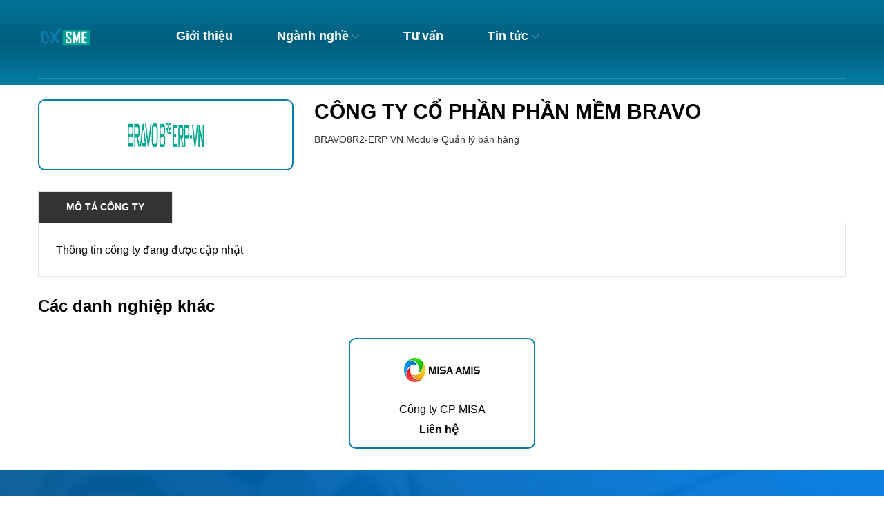

--- FILE ---
content_type: text/html; charset=utf-8
request_url: https://www.google.com/recaptcha/api2/anchor?ar=1&k=6Ldtu4IUAAAAAMQzG1gCw3wFlx_GytlZyLrXcsuK&co=aHR0cHM6Ly9keDRzbWUudm46NDQz&hl=en&v=PoyoqOPhxBO7pBk68S4YbpHZ&size=invisible&anchor-ms=20000&execute-ms=30000&cb=m3m6ve4d1v9x
body_size: 48845
content:
<!DOCTYPE HTML><html dir="ltr" lang="en"><head><meta http-equiv="Content-Type" content="text/html; charset=UTF-8">
<meta http-equiv="X-UA-Compatible" content="IE=edge">
<title>reCAPTCHA</title>
<style type="text/css">
/* cyrillic-ext */
@font-face {
  font-family: 'Roboto';
  font-style: normal;
  font-weight: 400;
  font-stretch: 100%;
  src: url(//fonts.gstatic.com/s/roboto/v48/KFO7CnqEu92Fr1ME7kSn66aGLdTylUAMa3GUBHMdazTgWw.woff2) format('woff2');
  unicode-range: U+0460-052F, U+1C80-1C8A, U+20B4, U+2DE0-2DFF, U+A640-A69F, U+FE2E-FE2F;
}
/* cyrillic */
@font-face {
  font-family: 'Roboto';
  font-style: normal;
  font-weight: 400;
  font-stretch: 100%;
  src: url(//fonts.gstatic.com/s/roboto/v48/KFO7CnqEu92Fr1ME7kSn66aGLdTylUAMa3iUBHMdazTgWw.woff2) format('woff2');
  unicode-range: U+0301, U+0400-045F, U+0490-0491, U+04B0-04B1, U+2116;
}
/* greek-ext */
@font-face {
  font-family: 'Roboto';
  font-style: normal;
  font-weight: 400;
  font-stretch: 100%;
  src: url(//fonts.gstatic.com/s/roboto/v48/KFO7CnqEu92Fr1ME7kSn66aGLdTylUAMa3CUBHMdazTgWw.woff2) format('woff2');
  unicode-range: U+1F00-1FFF;
}
/* greek */
@font-face {
  font-family: 'Roboto';
  font-style: normal;
  font-weight: 400;
  font-stretch: 100%;
  src: url(//fonts.gstatic.com/s/roboto/v48/KFO7CnqEu92Fr1ME7kSn66aGLdTylUAMa3-UBHMdazTgWw.woff2) format('woff2');
  unicode-range: U+0370-0377, U+037A-037F, U+0384-038A, U+038C, U+038E-03A1, U+03A3-03FF;
}
/* math */
@font-face {
  font-family: 'Roboto';
  font-style: normal;
  font-weight: 400;
  font-stretch: 100%;
  src: url(//fonts.gstatic.com/s/roboto/v48/KFO7CnqEu92Fr1ME7kSn66aGLdTylUAMawCUBHMdazTgWw.woff2) format('woff2');
  unicode-range: U+0302-0303, U+0305, U+0307-0308, U+0310, U+0312, U+0315, U+031A, U+0326-0327, U+032C, U+032F-0330, U+0332-0333, U+0338, U+033A, U+0346, U+034D, U+0391-03A1, U+03A3-03A9, U+03B1-03C9, U+03D1, U+03D5-03D6, U+03F0-03F1, U+03F4-03F5, U+2016-2017, U+2034-2038, U+203C, U+2040, U+2043, U+2047, U+2050, U+2057, U+205F, U+2070-2071, U+2074-208E, U+2090-209C, U+20D0-20DC, U+20E1, U+20E5-20EF, U+2100-2112, U+2114-2115, U+2117-2121, U+2123-214F, U+2190, U+2192, U+2194-21AE, U+21B0-21E5, U+21F1-21F2, U+21F4-2211, U+2213-2214, U+2216-22FF, U+2308-230B, U+2310, U+2319, U+231C-2321, U+2336-237A, U+237C, U+2395, U+239B-23B7, U+23D0, U+23DC-23E1, U+2474-2475, U+25AF, U+25B3, U+25B7, U+25BD, U+25C1, U+25CA, U+25CC, U+25FB, U+266D-266F, U+27C0-27FF, U+2900-2AFF, U+2B0E-2B11, U+2B30-2B4C, U+2BFE, U+3030, U+FF5B, U+FF5D, U+1D400-1D7FF, U+1EE00-1EEFF;
}
/* symbols */
@font-face {
  font-family: 'Roboto';
  font-style: normal;
  font-weight: 400;
  font-stretch: 100%;
  src: url(//fonts.gstatic.com/s/roboto/v48/KFO7CnqEu92Fr1ME7kSn66aGLdTylUAMaxKUBHMdazTgWw.woff2) format('woff2');
  unicode-range: U+0001-000C, U+000E-001F, U+007F-009F, U+20DD-20E0, U+20E2-20E4, U+2150-218F, U+2190, U+2192, U+2194-2199, U+21AF, U+21E6-21F0, U+21F3, U+2218-2219, U+2299, U+22C4-22C6, U+2300-243F, U+2440-244A, U+2460-24FF, U+25A0-27BF, U+2800-28FF, U+2921-2922, U+2981, U+29BF, U+29EB, U+2B00-2BFF, U+4DC0-4DFF, U+FFF9-FFFB, U+10140-1018E, U+10190-1019C, U+101A0, U+101D0-101FD, U+102E0-102FB, U+10E60-10E7E, U+1D2C0-1D2D3, U+1D2E0-1D37F, U+1F000-1F0FF, U+1F100-1F1AD, U+1F1E6-1F1FF, U+1F30D-1F30F, U+1F315, U+1F31C, U+1F31E, U+1F320-1F32C, U+1F336, U+1F378, U+1F37D, U+1F382, U+1F393-1F39F, U+1F3A7-1F3A8, U+1F3AC-1F3AF, U+1F3C2, U+1F3C4-1F3C6, U+1F3CA-1F3CE, U+1F3D4-1F3E0, U+1F3ED, U+1F3F1-1F3F3, U+1F3F5-1F3F7, U+1F408, U+1F415, U+1F41F, U+1F426, U+1F43F, U+1F441-1F442, U+1F444, U+1F446-1F449, U+1F44C-1F44E, U+1F453, U+1F46A, U+1F47D, U+1F4A3, U+1F4B0, U+1F4B3, U+1F4B9, U+1F4BB, U+1F4BF, U+1F4C8-1F4CB, U+1F4D6, U+1F4DA, U+1F4DF, U+1F4E3-1F4E6, U+1F4EA-1F4ED, U+1F4F7, U+1F4F9-1F4FB, U+1F4FD-1F4FE, U+1F503, U+1F507-1F50B, U+1F50D, U+1F512-1F513, U+1F53E-1F54A, U+1F54F-1F5FA, U+1F610, U+1F650-1F67F, U+1F687, U+1F68D, U+1F691, U+1F694, U+1F698, U+1F6AD, U+1F6B2, U+1F6B9-1F6BA, U+1F6BC, U+1F6C6-1F6CF, U+1F6D3-1F6D7, U+1F6E0-1F6EA, U+1F6F0-1F6F3, U+1F6F7-1F6FC, U+1F700-1F7FF, U+1F800-1F80B, U+1F810-1F847, U+1F850-1F859, U+1F860-1F887, U+1F890-1F8AD, U+1F8B0-1F8BB, U+1F8C0-1F8C1, U+1F900-1F90B, U+1F93B, U+1F946, U+1F984, U+1F996, U+1F9E9, U+1FA00-1FA6F, U+1FA70-1FA7C, U+1FA80-1FA89, U+1FA8F-1FAC6, U+1FACE-1FADC, U+1FADF-1FAE9, U+1FAF0-1FAF8, U+1FB00-1FBFF;
}
/* vietnamese */
@font-face {
  font-family: 'Roboto';
  font-style: normal;
  font-weight: 400;
  font-stretch: 100%;
  src: url(//fonts.gstatic.com/s/roboto/v48/KFO7CnqEu92Fr1ME7kSn66aGLdTylUAMa3OUBHMdazTgWw.woff2) format('woff2');
  unicode-range: U+0102-0103, U+0110-0111, U+0128-0129, U+0168-0169, U+01A0-01A1, U+01AF-01B0, U+0300-0301, U+0303-0304, U+0308-0309, U+0323, U+0329, U+1EA0-1EF9, U+20AB;
}
/* latin-ext */
@font-face {
  font-family: 'Roboto';
  font-style: normal;
  font-weight: 400;
  font-stretch: 100%;
  src: url(//fonts.gstatic.com/s/roboto/v48/KFO7CnqEu92Fr1ME7kSn66aGLdTylUAMa3KUBHMdazTgWw.woff2) format('woff2');
  unicode-range: U+0100-02BA, U+02BD-02C5, U+02C7-02CC, U+02CE-02D7, U+02DD-02FF, U+0304, U+0308, U+0329, U+1D00-1DBF, U+1E00-1E9F, U+1EF2-1EFF, U+2020, U+20A0-20AB, U+20AD-20C0, U+2113, U+2C60-2C7F, U+A720-A7FF;
}
/* latin */
@font-face {
  font-family: 'Roboto';
  font-style: normal;
  font-weight: 400;
  font-stretch: 100%;
  src: url(//fonts.gstatic.com/s/roboto/v48/KFO7CnqEu92Fr1ME7kSn66aGLdTylUAMa3yUBHMdazQ.woff2) format('woff2');
  unicode-range: U+0000-00FF, U+0131, U+0152-0153, U+02BB-02BC, U+02C6, U+02DA, U+02DC, U+0304, U+0308, U+0329, U+2000-206F, U+20AC, U+2122, U+2191, U+2193, U+2212, U+2215, U+FEFF, U+FFFD;
}
/* cyrillic-ext */
@font-face {
  font-family: 'Roboto';
  font-style: normal;
  font-weight: 500;
  font-stretch: 100%;
  src: url(//fonts.gstatic.com/s/roboto/v48/KFO7CnqEu92Fr1ME7kSn66aGLdTylUAMa3GUBHMdazTgWw.woff2) format('woff2');
  unicode-range: U+0460-052F, U+1C80-1C8A, U+20B4, U+2DE0-2DFF, U+A640-A69F, U+FE2E-FE2F;
}
/* cyrillic */
@font-face {
  font-family: 'Roboto';
  font-style: normal;
  font-weight: 500;
  font-stretch: 100%;
  src: url(//fonts.gstatic.com/s/roboto/v48/KFO7CnqEu92Fr1ME7kSn66aGLdTylUAMa3iUBHMdazTgWw.woff2) format('woff2');
  unicode-range: U+0301, U+0400-045F, U+0490-0491, U+04B0-04B1, U+2116;
}
/* greek-ext */
@font-face {
  font-family: 'Roboto';
  font-style: normal;
  font-weight: 500;
  font-stretch: 100%;
  src: url(//fonts.gstatic.com/s/roboto/v48/KFO7CnqEu92Fr1ME7kSn66aGLdTylUAMa3CUBHMdazTgWw.woff2) format('woff2');
  unicode-range: U+1F00-1FFF;
}
/* greek */
@font-face {
  font-family: 'Roboto';
  font-style: normal;
  font-weight: 500;
  font-stretch: 100%;
  src: url(//fonts.gstatic.com/s/roboto/v48/KFO7CnqEu92Fr1ME7kSn66aGLdTylUAMa3-UBHMdazTgWw.woff2) format('woff2');
  unicode-range: U+0370-0377, U+037A-037F, U+0384-038A, U+038C, U+038E-03A1, U+03A3-03FF;
}
/* math */
@font-face {
  font-family: 'Roboto';
  font-style: normal;
  font-weight: 500;
  font-stretch: 100%;
  src: url(//fonts.gstatic.com/s/roboto/v48/KFO7CnqEu92Fr1ME7kSn66aGLdTylUAMawCUBHMdazTgWw.woff2) format('woff2');
  unicode-range: U+0302-0303, U+0305, U+0307-0308, U+0310, U+0312, U+0315, U+031A, U+0326-0327, U+032C, U+032F-0330, U+0332-0333, U+0338, U+033A, U+0346, U+034D, U+0391-03A1, U+03A3-03A9, U+03B1-03C9, U+03D1, U+03D5-03D6, U+03F0-03F1, U+03F4-03F5, U+2016-2017, U+2034-2038, U+203C, U+2040, U+2043, U+2047, U+2050, U+2057, U+205F, U+2070-2071, U+2074-208E, U+2090-209C, U+20D0-20DC, U+20E1, U+20E5-20EF, U+2100-2112, U+2114-2115, U+2117-2121, U+2123-214F, U+2190, U+2192, U+2194-21AE, U+21B0-21E5, U+21F1-21F2, U+21F4-2211, U+2213-2214, U+2216-22FF, U+2308-230B, U+2310, U+2319, U+231C-2321, U+2336-237A, U+237C, U+2395, U+239B-23B7, U+23D0, U+23DC-23E1, U+2474-2475, U+25AF, U+25B3, U+25B7, U+25BD, U+25C1, U+25CA, U+25CC, U+25FB, U+266D-266F, U+27C0-27FF, U+2900-2AFF, U+2B0E-2B11, U+2B30-2B4C, U+2BFE, U+3030, U+FF5B, U+FF5D, U+1D400-1D7FF, U+1EE00-1EEFF;
}
/* symbols */
@font-face {
  font-family: 'Roboto';
  font-style: normal;
  font-weight: 500;
  font-stretch: 100%;
  src: url(//fonts.gstatic.com/s/roboto/v48/KFO7CnqEu92Fr1ME7kSn66aGLdTylUAMaxKUBHMdazTgWw.woff2) format('woff2');
  unicode-range: U+0001-000C, U+000E-001F, U+007F-009F, U+20DD-20E0, U+20E2-20E4, U+2150-218F, U+2190, U+2192, U+2194-2199, U+21AF, U+21E6-21F0, U+21F3, U+2218-2219, U+2299, U+22C4-22C6, U+2300-243F, U+2440-244A, U+2460-24FF, U+25A0-27BF, U+2800-28FF, U+2921-2922, U+2981, U+29BF, U+29EB, U+2B00-2BFF, U+4DC0-4DFF, U+FFF9-FFFB, U+10140-1018E, U+10190-1019C, U+101A0, U+101D0-101FD, U+102E0-102FB, U+10E60-10E7E, U+1D2C0-1D2D3, U+1D2E0-1D37F, U+1F000-1F0FF, U+1F100-1F1AD, U+1F1E6-1F1FF, U+1F30D-1F30F, U+1F315, U+1F31C, U+1F31E, U+1F320-1F32C, U+1F336, U+1F378, U+1F37D, U+1F382, U+1F393-1F39F, U+1F3A7-1F3A8, U+1F3AC-1F3AF, U+1F3C2, U+1F3C4-1F3C6, U+1F3CA-1F3CE, U+1F3D4-1F3E0, U+1F3ED, U+1F3F1-1F3F3, U+1F3F5-1F3F7, U+1F408, U+1F415, U+1F41F, U+1F426, U+1F43F, U+1F441-1F442, U+1F444, U+1F446-1F449, U+1F44C-1F44E, U+1F453, U+1F46A, U+1F47D, U+1F4A3, U+1F4B0, U+1F4B3, U+1F4B9, U+1F4BB, U+1F4BF, U+1F4C8-1F4CB, U+1F4D6, U+1F4DA, U+1F4DF, U+1F4E3-1F4E6, U+1F4EA-1F4ED, U+1F4F7, U+1F4F9-1F4FB, U+1F4FD-1F4FE, U+1F503, U+1F507-1F50B, U+1F50D, U+1F512-1F513, U+1F53E-1F54A, U+1F54F-1F5FA, U+1F610, U+1F650-1F67F, U+1F687, U+1F68D, U+1F691, U+1F694, U+1F698, U+1F6AD, U+1F6B2, U+1F6B9-1F6BA, U+1F6BC, U+1F6C6-1F6CF, U+1F6D3-1F6D7, U+1F6E0-1F6EA, U+1F6F0-1F6F3, U+1F6F7-1F6FC, U+1F700-1F7FF, U+1F800-1F80B, U+1F810-1F847, U+1F850-1F859, U+1F860-1F887, U+1F890-1F8AD, U+1F8B0-1F8BB, U+1F8C0-1F8C1, U+1F900-1F90B, U+1F93B, U+1F946, U+1F984, U+1F996, U+1F9E9, U+1FA00-1FA6F, U+1FA70-1FA7C, U+1FA80-1FA89, U+1FA8F-1FAC6, U+1FACE-1FADC, U+1FADF-1FAE9, U+1FAF0-1FAF8, U+1FB00-1FBFF;
}
/* vietnamese */
@font-face {
  font-family: 'Roboto';
  font-style: normal;
  font-weight: 500;
  font-stretch: 100%;
  src: url(//fonts.gstatic.com/s/roboto/v48/KFO7CnqEu92Fr1ME7kSn66aGLdTylUAMa3OUBHMdazTgWw.woff2) format('woff2');
  unicode-range: U+0102-0103, U+0110-0111, U+0128-0129, U+0168-0169, U+01A0-01A1, U+01AF-01B0, U+0300-0301, U+0303-0304, U+0308-0309, U+0323, U+0329, U+1EA0-1EF9, U+20AB;
}
/* latin-ext */
@font-face {
  font-family: 'Roboto';
  font-style: normal;
  font-weight: 500;
  font-stretch: 100%;
  src: url(//fonts.gstatic.com/s/roboto/v48/KFO7CnqEu92Fr1ME7kSn66aGLdTylUAMa3KUBHMdazTgWw.woff2) format('woff2');
  unicode-range: U+0100-02BA, U+02BD-02C5, U+02C7-02CC, U+02CE-02D7, U+02DD-02FF, U+0304, U+0308, U+0329, U+1D00-1DBF, U+1E00-1E9F, U+1EF2-1EFF, U+2020, U+20A0-20AB, U+20AD-20C0, U+2113, U+2C60-2C7F, U+A720-A7FF;
}
/* latin */
@font-face {
  font-family: 'Roboto';
  font-style: normal;
  font-weight: 500;
  font-stretch: 100%;
  src: url(//fonts.gstatic.com/s/roboto/v48/KFO7CnqEu92Fr1ME7kSn66aGLdTylUAMa3yUBHMdazQ.woff2) format('woff2');
  unicode-range: U+0000-00FF, U+0131, U+0152-0153, U+02BB-02BC, U+02C6, U+02DA, U+02DC, U+0304, U+0308, U+0329, U+2000-206F, U+20AC, U+2122, U+2191, U+2193, U+2212, U+2215, U+FEFF, U+FFFD;
}
/* cyrillic-ext */
@font-face {
  font-family: 'Roboto';
  font-style: normal;
  font-weight: 900;
  font-stretch: 100%;
  src: url(//fonts.gstatic.com/s/roboto/v48/KFO7CnqEu92Fr1ME7kSn66aGLdTylUAMa3GUBHMdazTgWw.woff2) format('woff2');
  unicode-range: U+0460-052F, U+1C80-1C8A, U+20B4, U+2DE0-2DFF, U+A640-A69F, U+FE2E-FE2F;
}
/* cyrillic */
@font-face {
  font-family: 'Roboto';
  font-style: normal;
  font-weight: 900;
  font-stretch: 100%;
  src: url(//fonts.gstatic.com/s/roboto/v48/KFO7CnqEu92Fr1ME7kSn66aGLdTylUAMa3iUBHMdazTgWw.woff2) format('woff2');
  unicode-range: U+0301, U+0400-045F, U+0490-0491, U+04B0-04B1, U+2116;
}
/* greek-ext */
@font-face {
  font-family: 'Roboto';
  font-style: normal;
  font-weight: 900;
  font-stretch: 100%;
  src: url(//fonts.gstatic.com/s/roboto/v48/KFO7CnqEu92Fr1ME7kSn66aGLdTylUAMa3CUBHMdazTgWw.woff2) format('woff2');
  unicode-range: U+1F00-1FFF;
}
/* greek */
@font-face {
  font-family: 'Roboto';
  font-style: normal;
  font-weight: 900;
  font-stretch: 100%;
  src: url(//fonts.gstatic.com/s/roboto/v48/KFO7CnqEu92Fr1ME7kSn66aGLdTylUAMa3-UBHMdazTgWw.woff2) format('woff2');
  unicode-range: U+0370-0377, U+037A-037F, U+0384-038A, U+038C, U+038E-03A1, U+03A3-03FF;
}
/* math */
@font-face {
  font-family: 'Roboto';
  font-style: normal;
  font-weight: 900;
  font-stretch: 100%;
  src: url(//fonts.gstatic.com/s/roboto/v48/KFO7CnqEu92Fr1ME7kSn66aGLdTylUAMawCUBHMdazTgWw.woff2) format('woff2');
  unicode-range: U+0302-0303, U+0305, U+0307-0308, U+0310, U+0312, U+0315, U+031A, U+0326-0327, U+032C, U+032F-0330, U+0332-0333, U+0338, U+033A, U+0346, U+034D, U+0391-03A1, U+03A3-03A9, U+03B1-03C9, U+03D1, U+03D5-03D6, U+03F0-03F1, U+03F4-03F5, U+2016-2017, U+2034-2038, U+203C, U+2040, U+2043, U+2047, U+2050, U+2057, U+205F, U+2070-2071, U+2074-208E, U+2090-209C, U+20D0-20DC, U+20E1, U+20E5-20EF, U+2100-2112, U+2114-2115, U+2117-2121, U+2123-214F, U+2190, U+2192, U+2194-21AE, U+21B0-21E5, U+21F1-21F2, U+21F4-2211, U+2213-2214, U+2216-22FF, U+2308-230B, U+2310, U+2319, U+231C-2321, U+2336-237A, U+237C, U+2395, U+239B-23B7, U+23D0, U+23DC-23E1, U+2474-2475, U+25AF, U+25B3, U+25B7, U+25BD, U+25C1, U+25CA, U+25CC, U+25FB, U+266D-266F, U+27C0-27FF, U+2900-2AFF, U+2B0E-2B11, U+2B30-2B4C, U+2BFE, U+3030, U+FF5B, U+FF5D, U+1D400-1D7FF, U+1EE00-1EEFF;
}
/* symbols */
@font-face {
  font-family: 'Roboto';
  font-style: normal;
  font-weight: 900;
  font-stretch: 100%;
  src: url(//fonts.gstatic.com/s/roboto/v48/KFO7CnqEu92Fr1ME7kSn66aGLdTylUAMaxKUBHMdazTgWw.woff2) format('woff2');
  unicode-range: U+0001-000C, U+000E-001F, U+007F-009F, U+20DD-20E0, U+20E2-20E4, U+2150-218F, U+2190, U+2192, U+2194-2199, U+21AF, U+21E6-21F0, U+21F3, U+2218-2219, U+2299, U+22C4-22C6, U+2300-243F, U+2440-244A, U+2460-24FF, U+25A0-27BF, U+2800-28FF, U+2921-2922, U+2981, U+29BF, U+29EB, U+2B00-2BFF, U+4DC0-4DFF, U+FFF9-FFFB, U+10140-1018E, U+10190-1019C, U+101A0, U+101D0-101FD, U+102E0-102FB, U+10E60-10E7E, U+1D2C0-1D2D3, U+1D2E0-1D37F, U+1F000-1F0FF, U+1F100-1F1AD, U+1F1E6-1F1FF, U+1F30D-1F30F, U+1F315, U+1F31C, U+1F31E, U+1F320-1F32C, U+1F336, U+1F378, U+1F37D, U+1F382, U+1F393-1F39F, U+1F3A7-1F3A8, U+1F3AC-1F3AF, U+1F3C2, U+1F3C4-1F3C6, U+1F3CA-1F3CE, U+1F3D4-1F3E0, U+1F3ED, U+1F3F1-1F3F3, U+1F3F5-1F3F7, U+1F408, U+1F415, U+1F41F, U+1F426, U+1F43F, U+1F441-1F442, U+1F444, U+1F446-1F449, U+1F44C-1F44E, U+1F453, U+1F46A, U+1F47D, U+1F4A3, U+1F4B0, U+1F4B3, U+1F4B9, U+1F4BB, U+1F4BF, U+1F4C8-1F4CB, U+1F4D6, U+1F4DA, U+1F4DF, U+1F4E3-1F4E6, U+1F4EA-1F4ED, U+1F4F7, U+1F4F9-1F4FB, U+1F4FD-1F4FE, U+1F503, U+1F507-1F50B, U+1F50D, U+1F512-1F513, U+1F53E-1F54A, U+1F54F-1F5FA, U+1F610, U+1F650-1F67F, U+1F687, U+1F68D, U+1F691, U+1F694, U+1F698, U+1F6AD, U+1F6B2, U+1F6B9-1F6BA, U+1F6BC, U+1F6C6-1F6CF, U+1F6D3-1F6D7, U+1F6E0-1F6EA, U+1F6F0-1F6F3, U+1F6F7-1F6FC, U+1F700-1F7FF, U+1F800-1F80B, U+1F810-1F847, U+1F850-1F859, U+1F860-1F887, U+1F890-1F8AD, U+1F8B0-1F8BB, U+1F8C0-1F8C1, U+1F900-1F90B, U+1F93B, U+1F946, U+1F984, U+1F996, U+1F9E9, U+1FA00-1FA6F, U+1FA70-1FA7C, U+1FA80-1FA89, U+1FA8F-1FAC6, U+1FACE-1FADC, U+1FADF-1FAE9, U+1FAF0-1FAF8, U+1FB00-1FBFF;
}
/* vietnamese */
@font-face {
  font-family: 'Roboto';
  font-style: normal;
  font-weight: 900;
  font-stretch: 100%;
  src: url(//fonts.gstatic.com/s/roboto/v48/KFO7CnqEu92Fr1ME7kSn66aGLdTylUAMa3OUBHMdazTgWw.woff2) format('woff2');
  unicode-range: U+0102-0103, U+0110-0111, U+0128-0129, U+0168-0169, U+01A0-01A1, U+01AF-01B0, U+0300-0301, U+0303-0304, U+0308-0309, U+0323, U+0329, U+1EA0-1EF9, U+20AB;
}
/* latin-ext */
@font-face {
  font-family: 'Roboto';
  font-style: normal;
  font-weight: 900;
  font-stretch: 100%;
  src: url(//fonts.gstatic.com/s/roboto/v48/KFO7CnqEu92Fr1ME7kSn66aGLdTylUAMa3KUBHMdazTgWw.woff2) format('woff2');
  unicode-range: U+0100-02BA, U+02BD-02C5, U+02C7-02CC, U+02CE-02D7, U+02DD-02FF, U+0304, U+0308, U+0329, U+1D00-1DBF, U+1E00-1E9F, U+1EF2-1EFF, U+2020, U+20A0-20AB, U+20AD-20C0, U+2113, U+2C60-2C7F, U+A720-A7FF;
}
/* latin */
@font-face {
  font-family: 'Roboto';
  font-style: normal;
  font-weight: 900;
  font-stretch: 100%;
  src: url(//fonts.gstatic.com/s/roboto/v48/KFO7CnqEu92Fr1ME7kSn66aGLdTylUAMa3yUBHMdazQ.woff2) format('woff2');
  unicode-range: U+0000-00FF, U+0131, U+0152-0153, U+02BB-02BC, U+02C6, U+02DA, U+02DC, U+0304, U+0308, U+0329, U+2000-206F, U+20AC, U+2122, U+2191, U+2193, U+2212, U+2215, U+FEFF, U+FFFD;
}

</style>
<link rel="stylesheet" type="text/css" href="https://www.gstatic.com/recaptcha/releases/PoyoqOPhxBO7pBk68S4YbpHZ/styles__ltr.css">
<script nonce="ZYxuyWxXlz38W2RYw-aaYA" type="text/javascript">window['__recaptcha_api'] = 'https://www.google.com/recaptcha/api2/';</script>
<script type="text/javascript" src="https://www.gstatic.com/recaptcha/releases/PoyoqOPhxBO7pBk68S4YbpHZ/recaptcha__en.js" nonce="ZYxuyWxXlz38W2RYw-aaYA">
      
    </script></head>
<body><div id="rc-anchor-alert" class="rc-anchor-alert"></div>
<input type="hidden" id="recaptcha-token" value="[base64]">
<script type="text/javascript" nonce="ZYxuyWxXlz38W2RYw-aaYA">
      recaptcha.anchor.Main.init("[\x22ainput\x22,[\x22bgdata\x22,\x22\x22,\[base64]/[base64]/[base64]/[base64]/[base64]/UltsKytdPUU6KEU8MjA0OD9SW2wrK109RT4+NnwxOTI6KChFJjY0NTEyKT09NTUyOTYmJk0rMTxjLmxlbmd0aCYmKGMuY2hhckNvZGVBdChNKzEpJjY0NTEyKT09NTYzMjA/[base64]/[base64]/[base64]/[base64]/[base64]/[base64]/[base64]\x22,\[base64]\x22,\x22w6M1VkzCucKawrTClcOtwrgZJsO7w7bDqXkUwpXDpsOmwqfDoEgaNsKmwooCMxVJBcO7w7vDjsKGwpF6ViJRw5sFw4XCkBHCnRFGVcOzw6PCthjCjsKbRcO0fcO9wrFcwq5vEhUew5DCjWvCrMOQCcO/w7Vww6FzCcOCwq5UwqTDmgBcLhYAVHZIw7BvYsK+w4Rrw6nDrsOTw4AJw5TDiF7ClsKOwo/DsSTDmA8tw6skHGvDsUxhw4PDtkPCsRHCqMOPwonCh8KMAMKiwohVwpYXd2V7YmNaw4FMw6PDilfDhsOhwpbCsMKLwrDDiMKVfn1CGwwaNUhFA33DlMK/wr0Rw41qFMKna8Oqw6PCr8OwIMOXwq/CgU8eBcOIB1XCkVApw6jDuwjCiF0tQsO8w7ESw7/[base64]/BSrCrcKSc33Duh/CkMKow41lIsOawrDCg8KDXcOpBVXDt8KSwoMEwr/Ch8KNw5rDoWbCgl4Qw60Vwo4Mw5vCm8KRwo/DhcOZRsKDGsOsw7tGwrrDrsKmwrRQw7zCrAJAIsKXGcOEdVnCv8KoD3LCssOQw5ckw61Dw5M4K8OddMKew5w+w4vCgU7DhMK3wpvCsMOrCzggw7YQUsK/TsKPUMKMesO6fxfCqQMVwovDksOZwrzCmGJ4R8KzQ1g7f8Ohw75zwrlSK07DshpDw6pPw6fCisKew4wYE8OAwpLCo8OvJELCv8K/w442w6hOw4wlPsK0w71hw41vBD3Djw7Cu8Kfw6s9w44Gw5PCn8KvAMK/[base64]/CnsKgPGgfwq7CucKGw5jDsQHCmsOJI8O9RigIFhRwacOGwo7DpntwewTDusO0wpDDhMKxZcKbw5d2QTnCmsO4ZwM0wrzCqcOLwpR5w6sEw5vCsMO6Z2krQcO9MMOVw7/Ck8O7ecOPw6oONcKuwrDDpj4GecK2UcOFKMOWDcKRCQTDocOvVFk/G0Vjwr9kMTN8f8KzwqJPXDgew78qw47CjTnDgnN7wr5iVBrCi8KdwqgsM8OQw4sZwobDmmXCiyxSCHHCs8KeC8OXCmzDk3PDiwBzwqrCgnM0H8Kowq9UZCzDtMOdwq3DqMOjw63Ch8OfU8OwPMKcTsOWMcOHwrpwRsKUWQpXwq/DlHzDnMKGRcOZwq1mJsO/BcOew4Rsw4UMw5TCqMK9YgzDnSTCn0MAwoDChVbDq8KvZsOwwr4nc8KAMR5RwoE5UsO6JgYTeEFgwp3Ck8Krw6rCjXgnHcKqwp57CXzDrTI4csO6XcKmwrt7wr1sw4Fhw6fDl8KEVMOLfcKXwrbDiX/[base64]/asKDwqwtVUNSw6Iswq4xwprDt8KKw63Du39aw4opw7fDqigddsO4wq5bd8KzEWjCthzDv2wuVsK5WkTCowRCDcKXD8Knw7vChzHDils3wpMkwpl1w61Cw6LDoMOAw4nDoMKXezfDlwQodVt9IjQ8wr1jwqo+wpF1w7VwKBHCkCbCs8KSwoUDw5N0w6HCjWQ1w6zCkw/[base64]/Cl8OQwp4hGwbCiBU3CT7CrcOuH2vCgE/Dn8ORwq/CpXUWXw1Aw53DgXrDhRZoFX9kw57DrDV8UDR5JsOeXMO3OljDmMOATcK+wrIeZnNRwpnCpMOVfMOhBCE5GcOOw6vClTbClnwAwpLDp8O8wqzCqsOew6bCvMKRwqAjwoDCqMKbO8O/wr/CvQpbwrskU3zCqcKUw67DtsKGKcOoWHrDh8OXeh3CpmTDp8Kaw6A3PMKow4TDhlzChsKFdDdCFcKaXsOWwqPDqMK8w6UXwqzDn2kUw4TDjMK5w7JCMMOtUsK0ZHnClcOHF8KMwq8Za04mQsK/w59Hwr4gN8KcIMKGw57CnAjCgMKMA8OicXDDrMOlR8KHN8ODw71TwpDCjsO/Xz0OVMOsVzECw5dgw6RYexNebMKnEkB1fsOUYCbDsXHClsO3w7tkw6/CpcKWw5PCjsKle3EuwqAcZ8KwXAXDs8KtwoNYdytnwq/CuBDDsgovNcKEwplBwrxVbsKqWcOawr3DhRQHXX54a0DDoVnCnk7Cl8Olwq/Do8OPRsKpDQMXwpjDhi51K8KCw7jDkXwTK0LCpVBzwq1VNcK1BTnDosO5CcKzRzd0cy86OsOmJzTCksOQw4sfDC84wqTDuUYfwr3Ct8OOcCdJXEN6wpBqwrDClsKew4LCsCzCqMOaGMO5wr3CrQ/Dq1HDlwVCTsO0ZgDDh8K8ScOlwpRJwpjCgDvCs8KHwod5w7ZMwo3CgERUT8K+AFEqwq5Mw7tPwr3CkgJxMMKWwrkXw67Dn8OpworCvxUJN3LDicKawokZw7/CqAA6fcOAOMOew75/w6FdQxnDm8O8wrTDgyNGwpvCumMuwq/Dr0AiwoHCnBYKwodPK2/[base64]/WcO3TkMpwrrDtknDiMODw6rDjsOdV8O2bnAOWnMAb1RJwoghBnPDqcOXwo0RAxEcw6oOM1vCg8OAw6nCl0nDqsOMUsO3OMKbwqcQScORSSs8NEk7dD3DnU7DvMO3esKrw4XCtcKkTA/[base64]/[base64]/Khc/RcO0w5Q1w6LDmMO9wqHCpV3DtsOeMDQZRsKBJDp5WigecQPCtBs3w7rCmUQlLsKjN8Odw6PCg3PCvTEdwoVtEsO1FS0owqt9HULDnMKmw4B2wrZKe1nCqH0IdMKSw6BZA8OVGkjCsMK6wq/[base64]/DkcKMH8OQMMORwqnDuQXCrTtFSnfCtEc9wpbCkA4xY8KiOcKpcGTDpRvClUM2Z8OjAsOIwoPCmk4Bw7HCncKew4ddCA3CnmBEWRLDrAw2wqbCrmHCnV7Ci3RNwrgKwobChk1oL1cyf8KGLE4ONMOtwrAXw6Q5wo0ow4FZTDvDqiVaHcO4ScKJw6fCkMOIw7/CsVYeSsO+w6YjWcOREXZlWVJmwrYQwosjwoDDlcKpM8Olw5rDnsKgfR0PBHHDqMOuwrAzw7d9wrbDlTnChMKWwoB7wrjCmgvCosOqLzc+CnzDocOrfiYrw4vCvxTCnsOYwqNsGVB9wrchE8O/XMOMw4hVw5sEQsKPw6nCksOwCsKIwqFgMyTDlVUaPMOBeR7DpGElwoLCq1Iiw5NmFMKxSkfCjyTDh8OfPV7DnVg+w7EJcsOnNsOuaGoQEXfCl3DCtsKvY0LCl03DnW4AE8KGw5JEw4PCsMKeVQlIAXUxEsOhw43DrsOOwpvDqkxUw7xvXC3ClcOIPF/DicO0woUUBMO5wpLCriM/ecK7IAjDk3PCiMOFZCgIw6Y8UWXDqCcRwoXCrx/CuH8Gw61Lw5HCs2FJFMK5AMOzwod0wo0Gwq9vw4bDjcKrw7XCmADChMKucAHDu8KRDcKZaBDDpB13w4hdMcKswr3CrcOpw4s4wpp8wrpKRRLDsDzDuBoBw4vCk8O1a8K/e3cSw4t/[base64]/w4leJWzDh8KYFcKCX8OOQ8ORbcKrwqcIeEHCjRzDi8OaA8K2w4zCiDzCllt9w5LCl8Oow4XCjMOlJwLCvcOGw5suKx3CmsKQJl1rT1HDucKRTA0oYsKHFcKbbcKEw4HCusOKbsOfXMORwoUvTFPCucObwp7ChcOGwowJwp/CsAdVKcOEYzPChsOzSgNUwpF9wqBYH8KYw5MNw5VpwqDCvmjDvcK5fcKMwoNUwr5jw5XCqQErw7rDjALCmcO5w6hYQQF7woDDuWJUwqNZbsOFw43CtRdBw7/DhMKeMMKwGHjClRnCrT1bwqluwqwVB8OdeEBvwrvCr8O9wrTDgcORwoLDkcKRA8KAZsORwoDClMKewo/DqsKQKMOdwpA4wo93Y8Omw7XCr8OBw6rDscKFw5PCsAd0wovCgVtWLgbDujPCviEYwqTCh8OVZMOJwqfDqsKvw5YbcXXCj1nCkcK6wqnDpxEtwrsBdMOyw7/[base64]/C3TDnTEuXcKUw7bDhhfDs8O3T2gcwoYYwoYQwqVBMloXw7ZBw4TDkml1BsOIVcKWwr9YIwMPXFDDnx18wr7CoHLCncKqeWDCscOPC8OKwo/DgMOPXMKPTsKJNyLCqsO1FnFfw5R9AcOVLMO5w5nDuhUjaErDqQx4w4ktwr9abFBrRMKuZcKFw5kOw4wtwop4XcK/[base64]/w68fVGIfL0I6JjDCk8OeYm98w7jCtQXCikE7wpcJw6IYw43DocKtwrwlwqXDhMKOwr7DvQPDqxDDqjB8wpRgPHbDpsOPw4jCicKpw4bCgsKjKcKjacOYw43ClG7Cr8K8wp9jwo/CgHRzw5zDpcK/GGcLwqPCpXHDugDCmsOYwoDCoWEMwpBTwrbCmcOUJcKPcMKPeXAZOiEXasKZwpIFw4cfT2YPY8OPBlQIGD/DrQ9+U8K0Cx45H8KeLmrDgUbChHtmwpJgw5PCvcOPw5xvwoTDhjo6JiFnwrnDvcOew4nCv2vDpQrDvsOIwqNhw4rCmy5LwovDpivDr8Knw4DDvW0Yw54Jw7h8wqLDvnPDt3TDs3/[base64]/DjAwYdMOnw7Jkw6Yhw7dFWmrCmMOKPV3Cs8KTEMOiw6fDqzlOw4rCjlhVwrBJwoHDoVXCncOEwocBTMKqwqzDvcOLwoHCrcK/wpx8LhjDvAcIdMOowq3CiMKlw67ClMOaw7bClsK7G8OHRRfCk8O6wqNBLlhwFcO5MGnCgMOAwrPCgcO4X8KRwrDDqVHDvcOVwp7DsEclw7TDncO5YcOLacKVB0kvIMO0dSVTAB7Ck1N/[base64]/DuTIFw4dLa3lnVXfDl8OCYCAdw7k2wp07TTldf1Izw4jDt8Kywqx/wpM/[base64]/Dik/CssOawojDv8O0cSTDosKBwp7Ckl7ClF1fw6TDkMKPwooKw5EywpTCnMKiwqTDnXPDnMKOwrnDuy9IwpRNwqIYw7nDpMOcc8Kxw6l3EsKJasOpSg3Cg8OKwrEDw5LCowbCrBMUYxTClzsLwq3Drhd/SzTCgyLCk8KJQ8Kdwr8vYDrDu8KHLmQFw4/[base64]/DhcO3OMOLbUB7BMORwqfDnMKQw4lNw6rDr8OVCxLDkAJSLC4vXMOww69VwqTDml3DpsKuJMOaWMOHS1RZwqh0bD5Oe39JwrM0w7jClMKOIMKDwoTDrFnCj8KMFMOowohBw58MwpYuKExpOl/[base64]/DhMO5wp1DIcO5JcOGCsOxfsOkwqAWw5A9D8O+w5gnwovDqHA8GMOFUsOKMsKHLjHChcKcNhnCtcKHwqbCjWHCoX8ADcOywojCsSMZNiB7wqHCk8OwwrE6w60+wonCmyIQw6vDlsO6wo42HmnDpMKFD29PNFDDpMKnw4s+w7FVFsKWWGLDmxEhRcKkw6/[base64]/CiChzHsOswqXDqxHDnRF8w4xawqs6BBQJwrnCmQHCig/Do8O+wo9Yw4lLTMOnw5l2wo/Ct8KqYFzDi8OyTMKhEsK+w7XCucK3w43ChGfDrDMOB0fCoDk+K2/Ct8Kuw5ARw4jDpcKVw4nCnC0+wq1NE3TDhGw6wrvDm2PDk34mwqvCtlDDlhjCpsKuw6IGJsOPNMKAw6fDgcKSdn0pw5zDsMOQLxUOVsO8axTDnT8Kw6vDvE9dZMOLwqtSDQfDrnt0w7PDlcOLwpcaw6pKwrXDn8OIwq5XV3rCtgE/wo9qw5vDtMOeRcKow6rDusOvCx5fw6AlPMKOWRTDm0RQalnCscKDCR7DscOlwqHDliFBwq/Cg8OswrYBw5DDgMOUw5nChsKANcKzZFlFSsKxwr87XW7CmMOfwpbCrWHDrsOSw6jChMK/[base64]/CuMKUwp7ClANEw5/Dt2wwScOSYyJEwrXDkgzDoMKhw7/DtMK5w5t5JsKYwrbCs8KYTsO9w7wTwq3DvcK+wpHCtsKSFhgbwr5Pcm/DkwTCs3bClw/DtE7DhsOFQQ8ow5nConTDg20qdT3CnsOmFMODwoDCscKlDsOQw7PDoMKtw41Mc24FRFABGioYw6LDucOKwpjDiWwVegBDwo7CgXltUsO6CU9iQcOfA1RsZj7ClsOJwpQjC2vDkETDk1DCuMOwf8Kww6VRZcKYw6PCp3rDlR3Cqy/CvMK3CHYWwqVLwrjCpETCjDMqw5tvFncTWcOFc8Ohw7jDpsK4WHHDl8OrZsO/[base64]/Ct8KDA8KKOHVKwrVEwoXCogk5NhtGBW5PwrLCrcKlC8OwworCuMKsLz0nAS1hKX7Dty/[base64]/w4TDisKzwrJ/w4fCi2UAE8OLf8KVwr5Ww5jCosOdwq7CkcKTw4zCkcOsR0XClQh4TsKVOWFmScO+PsKxwqrDpsOzdy/ClEHDng7Cti5Wwpdnw64bZ8OmwrPDo34lFXBAwpILECFxwpDCpWdLwq89w71Vw6d2GcOQbmxswqTDqULCm8O1wrXCtsOrwqxPPSLCt0c6w6fDpcO0wpEnwo8AwobDnFTDh1TCiMOxe8K8w7I5PgBeVcOMScK1XgtHf0VYVcOQOsOATsKXw7kcFCNSwp/CqcO5d8OzHsKmwr7DrMKlw6LCuEfDlF4tX8OWecKrFcORCMO5B8Klw7kaw6dSwpnDtsK0ZypqVsKlw7PCgFXCuH5vEsOsBxlaVX3DhWVEP2/[base64]/cFJyXMOYwqptw5PDhDJtYy1pwpJrw7PCi2lSwrHDp8KHQD0wXMKqD0XCgCrCg8K1CsOAAULDjX/CpMOPA8KAwodhw5nCk8KmEhPCk8O8bD1kwqNYHWXDlU3Chy3DlkTDrExrw4B7w5kQw5U+w6drwoTCtsOvb8KWDMKrwrbCicO/woF2ZMORNVzClsKAw4/CjsKHwp4yMGjCh3rCmcOgMBAew4DDmcKDGz7CumnDhCtjw7HCo8OURhgQRUcQw5gQw73DrhoEw7pEWMOSwoQew78ww5bCjyBnw4pZwoXDr2dKHsKjCMKbP07DjkRzBcOkw71fwr3Ciip7wrwJwqAmXcOqw7xOwonCoMKnwqsQHG/[base64]/DuE94w6YAYMO8wrfDi2/Dt8KzOcKqw4Ffw6UPw4BDwqB0aWnDjG8rw4lwb8O5w6ZcBcK2JsOrNypjw7DDrRDDmXnDmUzDv07CokDDpQcJfCTCjlXDlVJndcKrw5lJwrQqwo17woUTw7p7f8KlMQLDuhNPUsKSwr4zQzQZwqd/K8O1w7F3w4/[base64]/w4BkwoLDpyPCrX0ew5Ugw4DCsWDDmnEYUsOtGVTClsKbCVDCoyUZHMKfwo3Do8KRccKRa0BOw6B/IsKFwpDCn8KTwqXCiMK/[base64]/CvWfDhAnCuSVPwoPCrynCm0M5w5ohw4nDhUPCtsKwUMOQwp7Dl8OswrEZBA8qw4NPP8KbwozCjFfCuMKEw50ewpTCqsKUw7fDuj9+wrPClTsYDcKKPCxfwoDDr8OJwrXDlSpFL8K/[base64]/ChsKGMgvDvsODw690G2/[base64]/[base64]/CjMObw5gqW8K1DyzDpMKQwqEqwqXDuHzDjsOAw5I/GWB1wpbCh8Ovw5xXVwZYw7bDi1fDp8OvaMKuw6XCqnt3wopiw5oFwoPDr8Kkw7tWNHXDtAjCswfCg8KTR8OAw5gewr7CuMOVJVjCjW/CgjfDjn3Cn8OnQMOPbMK/aXPCuMK7wo/CrcOTUMKmw5nDtsOjd8K9FMK/K8Oiw49ADMOuPcO4wqrCs8KGwr08wo1NwrsCw7MMw6vCjsKlw4bCjcKybiUyNi1vaAhWwpQFw7nCr8OSwq7Ct3fCrcO1dQo6wpRpL0onw45fSUjDmx7CrzgCw4x6w7ZVwpp6w5lGwqPDkRFbYsOyw7LDqRBhwq/[base64]/[base64]/[base64]/w5zDnMOAw6LCvVw3woJyeRgWwpxzw4bChiRzwpZJIMKBwrXCucONwr4Iw5dLMsOrwqvDpcKtFcObwp/DsVXCmgjCn8OowrrDqzUeFyBMwpvDkA/Do8KoVTnCiABgw6TDsyjChy0Yw6Z8wrLDvsOawrZAwoLCqA/DlsOcwq86SiwtwpVzMcKvw67Cr13DrHPCjjbCtsOow5lrwqnDn8OkwrnCqwkwfMOlwpPCkcO3wrRBc0DCscOew6IOU8K7wrrCo8OBw5fCsMO0w4rDg0/DncKHw5I6w7F5w4BHUcOLX8OVwpZmH8Kxw7DCocOVw7AtbRUWaiDDsBbCilfCnRTCsk0WEMKMasKBYMK7QR0Iw54WNmDChy/CscKIOcKMw5vCsyJuwrFVc8O7BcKIwoNjasKca8K9GmgZw5l8eQ5qecO6w7nDjz7CgzF/w7TDvMKERcOnw4fCggHCuMK1ZMOWODlgPMOUUjJ8woQ7w7wHw5Vzw7YVw5FEeMOUw7wnw5DDscOUwqYAwo/[base64]/Ch8OWR8OVwrRXwpFEwrTDqi/DhMOFLVrDh8Oow4zDi8OuBsKtwqNKwrIHSWghMAtVNk/Drk5fwqMjw7LDjsKAw43Dj8OcI8OKw7QBN8K5VMK6wprCh2UVOEbChnvDglnCjcK/[base64]/[base64]/w6t5wr44wrTDj8ORw7UbwpIPwrTDlMKLeMOvQ8KZL8KqwrbCjcKIwqd4ccKhWCRdw4nCr8KcRVN8P1ZOS25Zw5TCpFI0HisIYGzDmyzDsB3CqVE/wrTDoCkgw6vClj/CkcKdwqc6ZyFgL8K+OhrDisKMwpgjYjTCj14Vw6/DpcKOWsO1AQrDmCIcw6QTwqUhLcOoFMOUw7zDjMKRwrllTxpgLVbDphLDiR3Dh8Ocw4offsKpwqLDi1cqYF7Dvk3Cm8Kow7vDhm8AwrDCnMKHDcOgPxguw4DCgD5cw6RQXsObwrXCrXHCrMK9wp1GPsKGw4/CmhzDjC3DhMKVIiphwrg2NmsYTcKfwrEZMC7Cg8KQwos4w5LDu8KcHzk4wptPwqjDuMKUcSxbQMKIIhM6wqoKwrzDjVs/[base64]/wpLCnCsew6JHdXvDoxnClltow7YXcA3CtiRJwqhJw716P8KuXG5Iw48lSMOMF3V6w64xw4XDjVQEw7sPw6dyw5/Cnih8FEo3BsKpSsKVBMKwf1ggXcOmwo/[base64]/DpVFWw6nDshE1w5csw6Q2IsOIw6R4F2rDpsOawr11AAJtbMOaw7bDqEsGMmrDsj/DtcOLw6UtwqPDvi3DpsKUUsONwojDgcOhw6dYwppVwrnDjMKZwrtiwpM3wrHClMOvY8O9XcOwEWUDOMK/[base64]/[base64]/DpMOoNsKNw6LDi2sVbsOEKnTCpVE/W8KbAMOJw79GcC5Uw40ZwrLCl8OCblvDqcOYFMOtAcOaw7TCgSs1d8KSwrVwPlnCqCXCjC/DqMKHwqd8BWzCksKuwrHCtD5CesKYw5HDm8KZSkfClMOLwqwRB3Jxw7UYwrfCmcKKMsOKwozDgsKCw7Ujw59PwpEPw4zDocKJRcO3b1TDisKJRU47aXDCvz03bSPDtcK8Y8Ofwpkgw51dw5N1w7zCi8KSwpFlw63CrcK7w5N9w6nDq8Ofwpg4McOOMcOGJ8OHD2FxCB/CqMOULMK4w6vCvcKaw4PClUw7wqbCtGAaFl7CsHbDg1jCh8OiXBzCqsKaFEsxw53CkcO8w4I+D8KSw5YxwpkEwq86SiBgV8OxwoVtwrHCrGXDicKsWRDChDvDsMKnwr5IPlB6AVnCpMORA8KpRsK/VsODw7krwrXDt8ONcsOewoJeCcOWHVXDhzhFwpHCvMOfw4kvwobCocK/wqEOe8KERcKPEsK0V8OSLAbDpS9Iw5NHwqLDrQBxwqjCssKgwpDCrBUVWsO3w6AZUGVtw4tNw499CcKhUcKiw7nDsTs3bMOOIULDlRI/[base64]/[base64]/CsXjCqBfDpMOMfzseC8O6E8OFw75tw4TDmHjCusOuw5fCqMOxw5BTIXZ/LMKVYg3DjsOjP3l6w4g9wpDCscOSw6zCucOawpfCqjdjw6nCp8K9wpxEwqTDggNTwpzDqMKtw5Z/[base64]/GcK9wpHCuMO4acKMNsKvw4/[base64]/CnMKoBWA9QAcPwph7woMcW0LDpsONZUzDsMKzMVY9wphmC8ONw4HCmwPCg3LChxTCsMKewqXCksO0EMKVa3nDvVhfw55rSMObw6Z1w4IjEcKGJT3DscKNTMKaw7/CoMKCbF0+KsK6wqnDjEtZwpPClWPCicOoIMOyKw/[base64]/IjrCglTDjVDClsOjA1/DmxovDD3CmhI2w6TDiMOlBBPDj3gEwoLClcKgw4PCi8K4N3ROJQ8WWcKpwoVRAcO1AUB3w5M1w6TCtG/Dh8Oqw6tZGH54w51lwpVrwrLDgTDCscKnw60UwrJyw47DvTUDPEDChw7CgUZDOgU6WcKEwopJaMKJwqPCg8KtS8OdwrXDk8KsDhhVBHfDkMOww65MYTPDl34YGwoXHsOBLCLCu8Ktw7dCTTlDSCrDoMKmBsOYHMKKwobDmMO+BhfDhG/DhkUsw63DjcOFdmfCpXQ/RGfDgQI/[base64]/JzvCl1lsUiNSNMKnw63CscOnXsOiWsOKGMKtcRkzX0whw5LDh8OvOHFSw5PDoELCjcOhw4DDlkPCm10Xw7Riwqs5C8KBwoHDl1oCwqbDvEzCscKuKcOGw7QMCsKdVilFJMKmw6ZuwpfCmxbDhMOhw7rDjsKDwq47w6/CpnrDiMK8OcO6w4LCrsO8wrrCrDDCu3trLkTCpxZ1w7MOw6PDuCjDusOjwonDgDc9aMKZw77Dm8O3GcOxwqZEw57DpcOvwq3DucOwwrTCrcOwMB99GWY/w61HBMOPAsKyfytyUANSw7TCn8O+wqlmwojDmhohwrkkwoLCkC3CpA9Dw57DoTfDncKqWhUCZRbDr8OuasO1wrthfcK3wq/CvBLCtsKpD8KfHT/DjRE1wpTCtH3CiDkoMMOKwq/DqAvDqcOZD8K/XnYwTsOwwrYBPg7DmAzComxgZ8ObA8K1w4rDpn3CrMKcSgPCt3XDnxgIJMKZwr7Dj1vCohLCuwnDil/[base64]/DmsOcGnzCrMOzCyl9VcKGLMOPw64YGEnDssKmwq3DoAbCpMKoQsK8c8O8eMOiTXQoCMKiw7fDt1E3w54OHFnCrhzDn2nDu8O/[base64]/DiMOcwoTCp8K0wqTDvMOjQsKkwqEfEsK4w7EhworCpCUUwoxnw7zDlifDgSQ2RsOZJMOLTQkwwosiRMKXEcO7WVt7LlbDghvDlGTDhw3CucOMMMOLwp3DiCZQwq85Y8KmCwvCocO9wopaWAhkw54UwptnasOzw5YPJG7CiiJ8woUywpombTgvwr3DiMOPaWLCtD/[base64]/w45FLnhPP8KBJxJtw4V6woEkXWPDhMOWK8OCwoxpw4FLwr8zw7dLwpEpw6zDo1TCk39/EcOOGR8AacOUIMOnDw/CrAEBKF5IOgpqBsKzwpZxw58vwrfDp8OVPMKIN8O0w4HCp8OHS0vDlsKkw4jDiQIEwo9pw6XCrMKfM8KsUsOZOwtCwolsVMOrMjUFwpTDmQDDtFRNwq5hLhzCiMKZHUl/HhHDu8Okwpg7HcKjw73CpMKIw6PDowY5c0PCicKCwpfCggMlwrzCvcOZwrR2w7jDtMKzwrPDsMKCaWxtwqXCtlrCpWMawpjDn8KfwqkUNsKVw6tKJMOEwoM0KMKIwrLDr8OxU8OqPcOzw4/CixrCvMKVw5IrOsOKGsKXIcOEw43CpMKOEcOkPVXDuAA/wqNvw57CvMKmIsO2O8K+CMOqIiw2Ry3DqgPCv8KoWmxqwq1ywoXDqUAgLDbCs0YrQsO6csOzwpPDqMKSwpjCoi/Dkm3Dqgspw6XCkRfCrcO+wqXDohjDucKZwpNAw6M1wr9dw6FvbXjCl13DuiA2w4zChT1/AsOMwqMcwptmCsOZw5vCk8OVO8KFwrfDok/[base64]/DvCVGGWg7wpLDqHHCp8Kxw4Zew79lw5nDrsKRwoAbeF/CqsOiwrR/wpF6wq7CrMKFw5jDiTJPMS8tw7oEES0aVnDDtcKSwpR1SnBXfUoDwoLCklPDmmHDmT7CgwDDrMKoWCsIw4vDlCZ1w7HDkcOoKC/Dn8ONUMOswqltd8Ovw4hxPkPDqGjDkSHDkx9Gw65aw4MmAsK0w6dBw419ICcFw5jCjnPCn105w506YivCosOMXwIsw64kRcOOFcOFwqbDusKPdWF/[base64]/Cqn/CsV7DoBNbb0EBScKyX8OFbsOLwr8CwokhIwjDvkcMw7I1J1jDo8Kyw4F7fcO3wrkyS35iw4B9w4kyRcOMYg3DhmkpfcOICj4uasK6woZMw5jDgMKDWi7DnBrDphLCv8OEDCTCmcOsw4fDnHnCjMODwqjDtz16w6nCqsOdISBMwr1vw6UgJTvCuEARFcOLwrxEwr/DsxF3wqMfe8OSYMK2w6XChMKXw6XDpFcuwpAMwpXCisOww4HDgDvDusO1SsKTwonCiRdmdGUtFhXCqcKrwpRrw5tSwpIxK8KfDMKOwpPDqiHCjBtLw5wFCkfDhcOWwq1fWF8sOMORwpYWJMOKQElDw4gfwoNfDiLCm8Otw4rCuMO8KywGw6bDqcKuw4vDpwDDsFPDp2/Ck8Omw6J/[base64]/fDRRFE1uwqhIwqVaJsOHDVnDqCwlO8OWwpDDl8KPw7siAgrDksOQTU5VIsKJwqfDtMKLw5XDhMOKwqXDlcOEw7fCtWNvc8KVwpczZwwWw6XCii7DosObwpPDmsOeTsOWwoDDtsK9w4XCsQFiwo45VcO8wrVSwrdCw77DkMKvE2PCo3/[base64]/CvcKNKFQaGHw5wr85SMK1wqF6esO7wpDDp8O+wpTDqsKtw5hxw5HDucOlw6xewrRbwoXCqA8VdMKXbUlhwpDDrsOVwpUDw6ZEwqrCvCNTc8KJB8KBOBl/UEJKGS40XRPDsirDkxPDvMKCwr0Iw4LDtMO3bjEEYwkAwo9ZMsK+w7DDtsO/[base64]/CgMK2w7RPdMKiYsOabhlLw5NZwrLCgmzDvsKaw4LDgcKHw7DDrQ0ywrnCnVwywrDDj8KoTcKmw4/CscKyQ1PDt8KbZcOqLMKLw6wmBMOaZkbDjcOcByfDncOQwrfDmMKcGcKfw4vDsXLCscOpccO6wpoDBnrDm8OwcsOJwq57woFFw7A2DsKbCnJrwoh/wrYdPsKawp3Ckk5eIcO4QAQawqnDlcO4w4QUw4wRwr8Dwo7Cs8O8R8O6PsKgwqZ+wojDkX7Ct8OwTWBVccK8DMOlYAxnVWXDn8OfA8O/wrkpH8Kbw7g9wrFqw792acK6w7nCisOVwqhXJMOUY8O2XAvDgsKlwr7DqsKZwrHCglNOGcKaw7jCvi4/w6bDpsKSUMKkw7vDh8OHF1MUw57DkGRXwoXCrsKbUkw7XcOVWTjDhcO+wpbDtwBZbcKbD3rDoMK2chx4U8O5fDUTw63Cp2Mcw5hvM0PDvsKcwpPDkMOPw4zDqMOlVcO3w4HCqcK8SsOdw5HDqcKBwrfDjVMJNcOsw5DDv8OFw6sJPR1WV8O/w4LDkhpfw4xVw6fDqkdfwp/DnH7CssO5w6TDncOvwp/CkMKPU8OMOcKleMO/w6EXwrl1w6low5HCkcOaw6ECUMKEZUHCkArCkjPDtMK8woXCiXrCpMOrWw5yXS/DoGzDhMOiC8KpH3bCu8K/[base64]/CpMKzwrxJOcK8PiDDpB3Dn8Kiw7gmcsOTw4xaXsOywobCm8Kvw7/[base64]/CvRdCNMOgT2DCn8OxD8KtY8Orw6VOw5NXV8OaJcOkAMOLw53Dq8Kew4jCjsOPGjTCgsO1woAhw57Dr3pcwqFSwrLDohojwpzCpmN/[base64]/DlcKUdQLCkz5nHsOUwqcsw7TCmcKVGDXCuwUHPcKRJMKYAhwUw5IGMsO0P8OzZ8OZw7Bzwot7eMOWwpc3PCwuwoJYT8Kvwo5Lw6V0wr/CtW1AOMOnwpgqw50Xw5zCisO2wq3CmcOvZcKobwYaw4dtYMK8woTCiA/CgsKJwqfCu8KlIAfDnDbCiMKDaMOjO3g3LGYXw6zDisO1w4YewpNGwqdRw4ozCgNZPHZcw67CqXIfIMOVwp3Du8K+USfDucKOamU1woRlAsORw5rDocODw7hKEV1MwpV/VMOqUBfDk8OCwoUVwozCj8OkK8KxT8OnccKIXcOow7TDh8KmwqjDuBLDvcOPQ8KWw6U7PlLDrV3CosO/[base64]/[base64]/WhDCmAobQjjCjnzDpMOAwrFECyLDhEDDpcObwpY1wozDnGHDgXJewrfCtA7DhsKRRH97K1XCmWTDkcOawrbDsMKrQyrDtlLDhMOdFsOFw4/CpkMQw4McZcKQfxYvLMOkw5x9wqfDtWYBYMKHGUlPw5nDmMO/wrXDpcKUw4TCusKEw5Z1MMOnwqEuwpnCpMORRUlUw5vDlcK4w7/CpcKhdcKaw6UJdVdnw4dIwqtQPExTw6M9GMK8wqsTAizDpBgjTHnCnsKMw5PDgMO3w5tgMEPDolXCjjPDvMO/dzfCuCLCv8Kjw7JcwojDgsOWW8KYwq85JAliwpLDqMKGY0d0IcODdMOoJFfDi8OFwpF9FMO7GDUXw5nCoMOof8KDw53Cg2HCjEYtXD0kZw/Dh8KCwo3Drh8dY8K/MsOgw6jDisO/[base64]/DqCcqwqrCucO/w5/[base64]/CujTCiMKCOcKww6XCvEhUw4lDQcOew4tAXkDCt0NUXsOxwpTDrsOiw6/Cphp/wqE8OAvDpA7CtlnDtcOPbCYew5nDl8O2w4vDosKEwpnCocOaGh7CjMKrw5HCsFJQwqPDj1HCgcOwZ8Kzw6HCjsKmVz7DsU/[base64]/CjgYkDcO8w6bCix1JLXHDjw/[base64]/Du8KTZDbDlsOAw7fCvxMhZsOMU8K9w5YnccOxw4vCighsw7PCvsOwZzbDoBLCvcKtw73DkBvDuEAhU8OJACDDjGXCq8Oaw50kVcKFbCgnScK+w6vDhyLDo8KFN8OUw7TDuMKSwoQ/eSLCr1jDtDs4w6R9wprDlsK7w63Cl8Kbw7rDn1dRbMK6Y0oAYmbDjWI6wrHCqlDDqm7Cq8OhwpI4wpM\\u003d\x22],null,[\x22conf\x22,null,\x226Ldtu4IUAAAAAMQzG1gCw3wFlx_GytlZyLrXcsuK\x22,0,null,null,null,0,[21,125,63,73,95,87,41,43,42,83,102,105,109,121],[1017145,420],0,null,null,null,null,0,null,0,null,700,1,null,0,\[base64]/76lBhnEnQkZnOKMAhnM8xEZ\x22,0,0,null,null,1,null,0,1,null,null,null,0],\x22https://dx4sme.vn:443\x22,null,[3,1,1],null,null,null,1,3600,[\x22https://www.google.com/intl/en/policies/privacy/\x22,\x22https://www.google.com/intl/en/policies/terms/\x22],\x22rYox6PoUYxs4Yvt6WOd3JXP5nGNfIAFjTJrPauj5LHk\\u003d\x22,1,0,null,1,1769042274989,0,0,[26,213],null,[150],\x22RC-9Oh-eNnBoUw7kw\x22,null,null,null,null,null,\x220dAFcWeA78ydrOv5T4j7_c0lADKeB2MUDHy2z_RFY0Xpw4XH2elFb-AbiB0Eb89d6N87bRXjPs9p6rRE9C8JP_ADwj0XSTEhFAcw\x22,1769125074983]");
    </script></body></html>

--- FILE ---
content_type: text/css
request_url: https://bizweb.dktcdn.net/100/438/295/themes/836530/assets/main.scss.css?1656662408975
body_size: 26583
content:
@font-face{font-family:'Roboto';font-style:normal;font-weight:400;src:local("Roboto"),local("Roboto-Regular"),url(https://fonts.gstatic.com/s/roboto/v20/KFOmCnqEu92Fr1Mu7WxKKTU1Kvnz.woff2) format("woff2");unicode-range:U+0102-0103, U+0110-0111, U+0128-0129, U+0168-0169, U+01A0-01A1, U+01AF-01B0, U+1EA0-1EF9, U+20AB}@font-face{font-family:'Roboto';font-style:normal;font-weight:700;src:local("Roboto Bold"),local("Roboto-Bold"),url(https://fonts.gstatic.com/s/roboto/v20/KFOlCnqEu92Fr1MmWUlfCxc4AMP6lbBP.woff2) format("woff2");unicode-range:U+0102-0103, U+0110-0111, U+0128-0129, U+0168-0169, U+01A0-01A1, U+01AF-01B0, U+1EA0-1EF9, U+20AB}.display_,.hidden,.d-none{display:none}.lazyload{background:#ebebeb}.lazyload.loaded{background:transparent}.overlay{background:rgba(0,0,0,0.35);position:absolute;top:0;bottom:0;right:0;left:0}html{overflow-x:hidden}html,body{padding:0px !important;padding:0;margin:0}article,aside,details,figcaption,figure,footer,header,hgroup,main,nav,section,summary{display:block}audio,canvas,progress,video{display:inline-block;vertical-align:baseline}input[type="number"]::-webkit-inner-spin-button,input[type="number"]::-webkit-outer-spin-button{height:auto}input[type="search"]::-webkit-search-cancel-button,input[type="search"]::-webkit-search-decoration{-webkit-appearance:none}input[type="text"],input[type="email"],input[type="password"],input[type="tel"]{border:1px solid #e9e9e9;color:#1c1c1c;margin:0 0 19px;min-height:40px;padding:0 20px}a{color:#000}a:hover{color:#017fa8;text-decoration:none;cursor:pointer}.dropdown-menu{box-shadow:none}.dropdown-menu>li>a{white-space:inherit}.dropdown-menu>.active>a,.dropdown-menu>.active>a:focus,.dropdown-menu>.active>a:hover{background:none}body,input,textarea,button,select{line-height:1.7;font-family:"Roboto",sans-serif;color:#000;-webkit-font-smoothing:antialiased;-webkit-text-size-adjust:100%}body:focus,input:focus,textarea:focus,button:focus,select:focus{outline:none;box-shadow:none}body{font-size:14px;color:#000;overflow-x:hidden}header nav{font-family:"Roboto",sans-serif}h1,h2,h3,h4,h5,h6{font-family:"Roboto",sans-serif;line-height:1.4}h1 a,h2 a,h3 a,h4 a,h5 a,h6 a{text-decoration:none;font-weight:inherit}a:focus{outline:none}p{margin:0 0 15px 0}p img{margin:0}em{font-style:italic}ul{list-style:none outside}ol{list-style:decimal}ul.square{list-style:square outside}ul.disc{list-style:disc outside}ol.alpha{list-style:lower-alpha outside}.inline-list li{display:inline-block;margin-bottom:0}table{width:100%;margin-bottom:1em;border-collapse:collapse;border-spacing:0}.table-wrap{max-width:100%;overflow:auto;-webkit-overflow-scrolling:touch}th{font-weight:500}th,td{text-align:center;padding:15px;border:1px solid #ebebeb;color:#1c1c1c}a,.text-link{color:#000;text-decoration:none;background:transparent}button{overflow:visible}button[disabled],html input[disabled]{cursor:default}img{border:0 none;max-width:100%;height:auto}svg:not(:root){overflow:hidden}.video-wrapper{position:relative;overflow:hidden;max-width:100%;padding-bottom:56.25%;height:0;height:auto}.video-wrapper iframe{position:absolute;top:0;left:0;width:100%;height:100%}.table-wrapper{max-width:100%;overflow:auto}form{margin-bottom:30px}a:focus,.btn:focus,input[type="submit"]:focus,button:focus,.page-link:focus,.button:focus,.btn-button:focus{outline:none;box-shadow:none}input,textarea,button,select{font-size:1em}input:focus,textarea:focus,button:focus,select:focus{outline:none}button,input[type="text"],input[type="search"],input[type="password"],input[type="email"],input[type="file"],input[type="number"],input[type="tel"],input[type="submit"],textarea{-webkit-appearance:none;-moz-appearance:none}input,textarea,select,fieldset{border-radius:0;max-width:100%}input.input-full,textarea.input-full,select.input-full,fieldset.input-full{width:100%}fieldset{border:1px solid #ebebeb;padding:15px}legend{border:0;padding:0}optgroup{font-weight:bold}input{display:inline-block;width:auto}button,input[type="submit"]{cursor:pointer}input[type="text"],input[type="search"],input[type="password"],input[type="email"],input[type="file"],input[type="number"],input[type="tel"],textarea,select{border:1px solid #ebebeb;padding:0 110px 0 20px;width:100%;max-width:100%;display:block}input[type="text"][disabled],input[type="text"].disabled,input[type="search"][disabled],input[type="search"].disabled,input[type="password"][disabled],input[type="password"].disabled,input[type="email"][disabled],input[type="email"].disabled,input[type="file"][disabled],input[type="file"].disabled,input[type="number"][disabled],input[type="number"].disabled,input[type="tel"][disabled],input[type="tel"].disabled,textarea[disabled],textarea.disabled,select[disabled],select.disabled{cursor:default}textarea{min-height:100px;padding-top:6px;padding-bottom:6px}input[type="checkbox"],input[type="radio"]{display:inline;margin:0;padding:0;width:100%;height:40px;position:absolute;background:transparent;outline:none;opacity:0}select{appearance:none;background-position:right center;background-image:url("//bizweb.dktcdn.net/100/438/295/themes/836530/assets/ico-select.png?1656661698870");background-repeat:no-repeat;background-position:right 10px center;background-color:#fff !important;padding-right:28px;text-indent:0.01px;text-overflow:'';cursor:pointer}.ie9 select,.lt-ie9 select{padding-right:10px;background-image:none}option{color:#000;background-color:#fff}select::-ms-expand{display:none}label,legend{display:block;font-weight:400}label.inline,legend.inline{display:inline}input[type="checkbox"]+label,input[type="radio"]+label{font-weight:normal}label[for]{cursor:pointer}.label-hint{color:#999}form.form-horizontal,.form-horizontal{margin-bottom:0}form.form-horizontal input[type="text"],form.form-horizontal input[type="search"],form.form-horizontal input[type="password"],form.form-horizontal input[type="email"],form.form-horizontal input[type="file"],form.form-horizontal input[type="number"],form.form-horizontal input[type="tel"],form.form-horizontal textarea,form.form-horizontal select,form.form-horizontal label,.form-horizontal input[type="text"],.form-horizontal input[type="search"],.form-horizontal input[type="password"],.form-horizontal input[type="email"],.form-horizontal input[type="file"],.form-horizontal input[type="number"],.form-horizontal input[type="tel"],.form-horizontal textarea,.form-horizontal select,.form-horizontal label{display:inline-block;margin-bottom:0;width:auto}input[type="text"].error,input[type="search"].error,input[type="password"].error,input[type="email"].error,input[type="file"].error,input[type="number"].error,input[type="tel"].error,textarea.error{border-color:red;color:red}label.error{color:red}.hidden{display:none !important}label{display:inline-block !important}.input-group{position:relative;display:table;border-collapse:separate}.input-group .input-group-field:first-child,.input-group .input-group-btn:first-child,.input-group .input-group-btn:first-child>.btn,.input-group .input-group-btn:first-child>input[type="submit"],.input-group input[type="hidden"]:first-child+.input-group-field,.input-group input[type="hidden"]:first-child+.input-group-btn>.btn,.input-group input[type="hidden"]:first-child+.input-group-btn>input[type="submit"]{border-radius:0}.input-group .input-group-field:last-child,.input-group .input-group-btn:last-child>.btn,.input-group .input-group-btn:last-child>input[type="submit"]{border-radius:0}.input-group input::-moz-focus-inner{border:0;padding:0;margin-top:-1px;margin-bottom:-1px}.input-group-field,.input-group-btn{display:table-cell;vertical-align:middle;margin:0}.input-group .btn,.input-group input[type="submit"],.input-group .input-group-field{height:40px}.input-group .input-group-field{width:100%;margin-bottom:0}.input-group-btn{position:relative;white-space:nowrap;width:1%;padding:0}.row.row-12Gutter{margin-left:-6px;margin-right:-6px}.row.row-12Gutter>div[class^="col"]{padding-right:6px;padding-left:6px}.form-group{margin:0;padding:0 0 8px;border:0}.form-group .form-control{display:block;width:100%;min-height:40px;padding:10px 15px;font-size:14px;font-family:"Roboto",sans-serif;line-height:1.5;color:#000;background-color:#fff;background-image:none;margin-bottom:15px;border:1px solid #EAEBF3;box-shadow:none;border-radius:0}.form-group .form-control::-webkit-input-placeholder{color:#333}.form-group .form-control::-moz-placeholder{color:#333}.form-group .form-control:-ms-input-placeholder{color:#333}.form-group input,.form-group select{height:40px}.flexbox,.awe-popup{display:-ms-flexbox;display:-webkit-flex;display:flex;-ms-flex-align:center;-webkit-align-items:center;-webkit-box-align:center;align-items:center}.list-inline{*zoom:1}.list-inline:after{content:"";display:table;clear:both}.list-inline li{float:left;margin:0}.text-bold{font-weight:bold !important}.a-center{text-align:center !important}.a-left{text-align:left !important}.a-right{text-align:right !important}.f-left{float:left !important}.f-right{float:right !important}.f-none{float:none !important}.inline{display:inline !important}.block{display:block !important}.inline-block{display:inline-block !important}.flexbox{display:-webkit-flex;display:-ms-flexbox;display:flex;overflow:hidden}.flexbox>div{flex:1}.background-none{background:none !important}.no-margin{margin:0 !important}.no-padding{padding:0 !important}.no-border{border:none !important}.ov-h{overflow:hidden !important}.relative{position:relative !important}.absolute{position:absolute !important}.margin-0{margin:0px !important}.margin-vertical-0{margin-top:0px !important;margin-bottom:0px !important}.margin-horizontal-0{margin-left:0px !important;margin-right:0px !important}.margin-top-0{margin-top:0px !important}.margin-bottom-0{margin-bottom:0px !important}.margin-left-0{margin-left:0px !important}.margin-right-0{margin-right:0px !important}.padding-0{padding:0px !important}.padding-vertical-0{padding-top:0px !important;padding-bottom:0px !important}.padding-horizontal-0{padding-left:0px !important;padding-right:0px !important}.padding-top-0{padding-top:0px !important}.padding-bottom-0{padding-bottom:0px !important}.padding-left-0{padding-left:0px !important}.padding-right-0{padding-right:0px !important}.margin-5{margin:5px !important}.margin-vertical-5{margin-top:5px !important;margin-bottom:5px !important}.margin-horizontal-5{margin-left:5px !important;margin-right:5px !important}.margin-top-5{margin-top:5px !important}.margin-bottom-5{margin-bottom:5px !important}.margin-left-5{margin-left:5px !important}.margin-right-5{margin-right:5px !important}.padding-5{padding:5px !important}.padding-vertical-5{padding-top:5px !important;padding-bottom:5px !important}.padding-horizontal-5{padding-left:5px !important;padding-right:5px !important}.padding-top-5{padding-top:5px !important}.padding-bottom-5{padding-bottom:5px !important}.padding-left-5{padding-left:5px !important}.padding-right-5{padding-right:5px !important}.margin-10{margin:10px !important}.margin-vertical-10{margin-top:10px !important;margin-bottom:10px !important}.margin-horizontal-10{margin-left:10px !important;margin-right:10px !important}.margin-top-10{margin-top:10px !important}.margin-bottom-10{margin-bottom:10px !important}.margin-left-10{margin-left:10px !important}.margin-right-10{margin-right:10px !important}.padding-10{padding:10px !important}.padding-vertical-10{padding-top:10px !important;padding-bottom:10px !important}.padding-horizontal-10{padding-left:10px !important;padding-right:10px !important}.padding-top-10{padding-top:10px !important}.padding-bottom-10{padding-bottom:10px !important}.padding-left-10{padding-left:10px !important}.padding-right-10{padding-right:10px !important}.margin-15{margin:15px !important}.margin-vertical-15{margin-top:15px !important;margin-bottom:15px !important}.margin-horizontal-15{margin-left:15px !important;margin-right:15px !important}.margin-top-15{margin-top:15px !important}.margin-bottom-15{margin-bottom:15px !important}.margin-left-15{margin-left:15px !important}.margin-right-15{margin-right:15px !important}.padding-15{padding:15px !important}.padding-vertical-15{padding-top:15px !important;padding-bottom:15px !important}.padding-horizontal-15{padding-left:15px !important;padding-right:15px !important}.padding-top-15{padding-top:15px !important}.padding-bottom-15{padding-bottom:15px !important}.padding-left-15{padding-left:15px !important}.padding-right-15{padding-right:15px !important}.margin-20{margin:20px !important}.margin-vertical-20{margin-top:20px !important;margin-bottom:20px !important}.margin-horizontal-20{margin-left:20px !important;margin-right:20px !important}.margin-top-20{margin-top:20px !important}.margin-bottom-20{margin-bottom:20px !important}.margin-left-20{margin-left:20px !important}.margin-right-20{margin-right:20px !important}.padding-20{padding:20px !important}.padding-vertical-20{padding-top:20px !important;padding-bottom:20px !important}.padding-horizontal-20{padding-left:20px !important;padding-right:20px !important}.padding-top-20{padding-top:20px !important}.padding-bottom-20{padding-bottom:20px !important}.padding-left-20{padding-left:20px !important}.padding-right-20{padding-right:20px !important}.margin-25{margin:25px !important}.margin-vertical-25{margin-top:25px !important;margin-bottom:25px !important}.margin-horizontal-25{margin-left:25px !important;margin-right:25px !important}.margin-top-25{margin-top:25px !important}.margin-bottom-25{margin-bottom:25px !important}.margin-left-25{margin-left:25px !important}.margin-right-25{margin-right:25px !important}.padding-25{padding:25px !important}.padding-vertical-25{padding-top:25px !important;padding-bottom:25px !important}.padding-horizontal-25{padding-left:25px !important;padding-right:25px !important}.padding-top-25{padding-top:25px !important}.padding-bottom-25{padding-bottom:25px !important}.padding-left-25{padding-left:25px !important}.padding-right-25{padding-right:25px !important}.margin-30{margin:30px !important}.margin-vertical-30{margin-top:30px !important;margin-bottom:30px !important}.margin-horizontal-30{margin-left:30px !important;margin-right:30px !important}.margin-top-30{margin-top:30px !important}.margin-bottom-30{margin-bottom:30px !important}.margin-left-30{margin-left:30px !important}.margin-right-30{margin-right:30px !important}.padding-30{padding:30px !important}.padding-vertical-30{padding-top:30px !important;padding-bottom:30px !important}.padding-horizontal-30{padding-left:30px !important;padding-right:30px !important}.padding-top-30{padding-top:30px !important}.padding-bottom-30{padding-bottom:30px !important}.padding-left-30{padding-left:30px !important}.padding-right-30{padding-right:30px !important}.margin-35{margin:35px !important}.margin-vertical-35{margin-top:35px !important;margin-bottom:35px !important}.margin-horizontal-35{margin-left:35px !important;margin-right:35px !important}.margin-top-35{margin-top:35px !important}.margin-bottom-35{margin-bottom:35px !important}.margin-left-35{margin-left:35px !important}.margin-right-35{margin-right:35px !important}.padding-35{padding:35px !important}.padding-vertical-35{padding-top:35px !important;padding-bottom:35px !important}.padding-horizontal-35{padding-left:35px !important;padding-right:35px !important}.padding-top-35{padding-top:35px !important}.padding-bottom-35{padding-bottom:35px !important}.padding-left-35{padding-left:35px !important}.padding-right-35{padding-right:35px !important}.margin-40{margin:40px !important}.margin-vertical-40{margin-top:40px !important;margin-bottom:40px !important}.margin-horizontal-40{margin-left:40px !important;margin-right:40px !important}.margin-top-40{margin-top:40px !important}.margin-bottom-40{margin-bottom:40px !important}.margin-left-40{margin-left:40px !important}.margin-right-40{margin-right:40px !important}.padding-40{padding:40px !important}.padding-vertical-40{padding-top:40px !important;padding-bottom:40px !important}.padding-horizontal-40{padding-left:40px !important;padding-right:40px !important}.padding-top-40{padding-top:40px !important}.padding-bottom-40{padding-bottom:40px !important}.padding-left-40{padding-left:40px !important}.padding-right-40{padding-right:40px !important}.margin-45{margin:45px !important}.margin-vertical-45{margin-top:45px !important;margin-bottom:45px !important}.margin-horizontal-45{margin-left:45px !important;margin-right:45px !important}.margin-top-45{margin-top:45px !important}.margin-bottom-45{margin-bottom:45px !important}.margin-left-45{margin-left:45px !important}.margin-right-45{margin-right:45px !important}.padding-45{padding:45px !important}.padding-vertical-45{padding-top:45px !important;padding-bottom:45px !important}.padding-horizontal-45{padding-left:45px !important;padding-right:45px !important}.padding-top-45{padding-top:45px !important}.padding-bottom-45{padding-bottom:45px !important}.padding-left-45{padding-left:45px !important}.padding-right-45{padding-right:45px !important}.margin-50{margin:50px !important}.margin-vertical-50{margin-top:50px !important;margin-bottom:50px !important}.margin-horizontal-50{margin-left:50px !important;margin-right:50px !important}.margin-top-50{margin-top:50px !important}.margin-bottom-50{margin-bottom:50px !important}.margin-left-50{margin-left:50px !important}.margin-right-50{margin-right:50px !important}.padding-50{padding:50px !important}.padding-vertical-50{padding-top:50px !important;padding-bottom:50px !important}.padding-horizontal-50{padding-left:50px !important;padding-right:50px !important}.padding-top-50{padding-top:50px !important}.padding-bottom-50{padding-bottom:50px !important}.padding-left-50{padding-left:50px !important}.padding-right-50{padding-right:50px !important}.margin-55{margin:55px !important}.margin-vertical-55{margin-top:55px !important;margin-bottom:55px !important}.margin-horizontal-55{margin-left:55px !important;margin-right:55px !important}.margin-top-55{margin-top:55px !important}.margin-bottom-55{margin-bottom:55px !important}.margin-left-55{margin-left:55px !important}.margin-right-55{margin-right:55px !important}.padding-55{padding:55px !important}.padding-vertical-55{padding-top:55px !important;padding-bottom:55px !important}.padding-horizontal-55{padding-left:55px !important;padding-right:55px !important}.padding-top-55{padding-top:55px !important}.padding-bottom-55{padding-bottom:55px !important}.padding-left-55{padding-left:55px !important}.padding-right-55{padding-right:55px !important}.margin-60{margin:60px !important}.margin-vertical-60{margin-top:60px !important;margin-bottom:60px !important}.margin-horizontal-60{margin-left:60px !important;margin-right:60px !important}.margin-top-60{margin-top:60px !important}.margin-bottom-60{margin-bottom:60px !important}.margin-left-60{margin-left:60px !important}.margin-right-60{margin-right:60px !important}.padding-60{padding:60px !important}.padding-vertical-60{padding-top:60px !important;padding-bottom:60px !important}.padding-horizontal-60{padding-left:60px !important;padding-right:60px !important}.padding-top-60{padding-top:60px !important}.padding-bottom-60{padding-bottom:60px !important}.padding-left-60{padding-left:60px !important}.padding-right-60{padding-right:60px !important}.margin-65{margin:65px !important}.margin-vertical-65{margin-top:65px !important;margin-bottom:65px !important}.margin-horizontal-65{margin-left:65px !important;margin-right:65px !important}.margin-top-65{margin-top:65px !important}.margin-bottom-65{margin-bottom:65px !important}.margin-left-65{margin-left:65px !important}.margin-right-65{margin-right:65px !important}.padding-65{padding:65px !important}.padding-vertical-65{padding-top:65px !important;padding-bottom:65px !important}.padding-horizontal-65{padding-left:65px !important;padding-right:65px !important}.padding-top-65{padding-top:65px !important}.padding-bottom-65{padding-bottom:65px !important}.padding-left-65{padding-left:65px !important}.padding-right-65{padding-right:65px !important}.margin-70{margin:70px !important}.margin-vertical-70{margin-top:70px !important;margin-bottom:70px !important}.margin-horizontal-70{margin-left:70px !important;margin-right:70px !important}.margin-top-70{margin-top:70px !important}.margin-bottom-70{margin-bottom:70px !important}.margin-left-70{margin-left:70px !important}.margin-right-70{margin-right:70px !important}.padding-70{padding:70px !important}.padding-vertical-70{padding-top:70px !important;padding-bottom:70px !important}.padding-horizontal-70{padding-left:70px !important;padding-right:70px !important}.padding-top-70{padding-top:70px !important}.padding-bottom-70{padding-bottom:70px !important}.padding-left-70{padding-left:70px !important}.padding-right-70{padding-right:70px !important}.margin-75{margin:75px !important}.margin-vertical-75{margin-top:75px !important;margin-bottom:75px !important}.margin-horizontal-75{margin-left:75px !important;margin-right:75px !important}.margin-top-75{margin-top:75px !important}.margin-bottom-75{margin-bottom:75px !important}.margin-left-75{margin-left:75px !important}.margin-right-75{margin-right:75px !important}.padding-75{padding:75px !important}.padding-vertical-75{padding-top:75px !important;padding-bottom:75px !important}.padding-horizontal-75{padding-left:75px !important;padding-right:75px !important}.padding-top-75{padding-top:75px !important}.padding-bottom-75{padding-bottom:75px !important}.padding-left-75{padding-left:75px !important}.padding-right-75{padding-right:75px !important}.margin-80{margin:80px !important}.margin-vertical-80{margin-top:80px !important;margin-bottom:80px !important}.margin-horizontal-80{margin-left:80px !important;margin-right:80px !important}.margin-top-80{margin-top:80px !important}.margin-bottom-80{margin-bottom:80px !important}.margin-left-80{margin-left:80px !important}.margin-right-80{margin-right:80px !important}.padding-80{padding:80px !important}.padding-vertical-80{padding-top:80px !important;padding-bottom:80px !important}.padding-horizontal-80{padding-left:80px !important;padding-right:80px !important}.padding-top-80{padding-top:80px !important}.padding-bottom-80{padding-bottom:80px !important}.padding-left-80{padding-left:80px !important}.padding-right-80{padding-right:80px !important}.margin-85{margin:85px !important}.margin-vertical-85{margin-top:85px !important;margin-bottom:85px !important}.margin-horizontal-85{margin-left:85px !important;margin-right:85px !important}.margin-top-85{margin-top:85px !important}.margin-bottom-85{margin-bottom:85px !important}.margin-left-85{margin-left:85px !important}.margin-right-85{margin-right:85px !important}.padding-85{padding:85px !important}.padding-vertical-85{padding-top:85px !important;padding-bottom:85px !important}.padding-horizontal-85{padding-left:85px !important;padding-right:85px !important}.padding-top-85{padding-top:85px !important}.padding-bottom-85{padding-bottom:85px !important}.padding-left-85{padding-left:85px !important}.padding-right-85{padding-right:85px !important}.margin-90{margin:90px !important}.margin-vertical-90{margin-top:90px !important;margin-bottom:90px !important}.margin-horizontal-90{margin-left:90px !important;margin-right:90px !important}.margin-top-90{margin-top:90px !important}.margin-bottom-90{margin-bottom:90px !important}.margin-left-90{margin-left:90px !important}.margin-right-90{margin-right:90px !important}.padding-90{padding:90px !important}.padding-vertical-90{padding-top:90px !important;padding-bottom:90px !important}.padding-horizontal-90{padding-left:90px !important;padding-right:90px !important}.padding-top-90{padding-top:90px !important}.padding-bottom-90{padding-bottom:90px !important}.padding-left-90{padding-left:90px !important}.padding-right-90{padding-right:90px !important}.margin-95{margin:95px !important}.margin-vertical-95{margin-top:95px !important;margin-bottom:95px !important}.margin-horizontal-95{margin-left:95px !important;margin-right:95px !important}.margin-top-95{margin-top:95px !important}.margin-bottom-95{margin-bottom:95px !important}.margin-left-95{margin-left:95px !important}.margin-right-95{margin-right:95px !important}.padding-95{padding:95px !important}.padding-vertical-95{padding-top:95px !important;padding-bottom:95px !important}.padding-horizontal-95{padding-left:95px !important;padding-right:95px !important}.padding-top-95{padding-top:95px !important}.padding-bottom-95{padding-bottom:95px !important}.padding-left-95{padding-left:95px !important}.padding-right-95{padding-right:95px !important}.margin-100{margin:100px !important}.margin-vertical-100{margin-top:100px !important;margin-bottom:100px !important}.margin-horizontal-100{margin-left:100px !important;margin-right:100px !important}.margin-top-100{margin-top:100px !important}.margin-bottom-100{margin-bottom:100px !important}.margin-left-100{margin-left:100px !important}.margin-right-100{margin-right:100px !important}.padding-100{padding:100px !important}.padding-vertical-100{padding-top:100px !important;padding-bottom:100px !important}.padding-horizontal-100{padding-left:100px !important;padding-right:100px !important}.padding-top-100{padding-top:100px !important}.padding-bottom-100{padding-bottom:100px !important}.padding-left-100{padding-left:100px !important}.padding-right-100{padding-right:100px !important}.btn-continus{height:40px !important;line-height:40px !important;text-transform:uppercase;font-size:14px;padding:0 25px !important;background:#ec2c1e !important;border:1px solid #ec2c1e !important}.btn-continus:hover{border:1px solid #017fa8;background:#fff !important;color:#017fa8 !important}.btn,input[type="submit"]{display:inline-block;height:40px;line-height:39px;padding:0 20px;text-align:center;white-space:nowrap;outline:none !important;cursor:pointer;border:none;font-weight:400;border-radius:0;letter-spacing:0}.btn[disabled],input[disabled][type="submit"],.btn.disabled,input.disabled[type="submit"]{cursor:default;background-color:#ebebeb}.btn.btn-primary,input.btn-primary[type="submit"]{padding:0 25px;color:#fff;border-radius:0px;font-size:14px;font-family:"Roboto",sans-serif;border:1px solid transparent}.btn.btn-primary:hover,input.btn-primary[type="submit"]:hover{background:#017fa8;color:#fff;border:1px solid #017fa8}.btn.btn-circle,input.btn-circle[type="submit"]{border-radius:50%;padding:0}.btn.btn-large,input.btn-large[type="submit"]{height:50px;line-height:50px;padding:0 74px}.btn.btn-small,input.btn-small[type="submit"]{height:34px;line-height:34px;padding:0 32px;font-size:em(12px)}.btn.btn-dark-address,input.btn-dark-address[type="submit"]{background:#2a2a2a;border:1px solid transparent !important;color:#fff;padding:0 25px;color:#fff;border-radius:0px;font-size:14px}.btn.btn-dark-address:hover,input.btn-dark-address[type="submit"]:hover{background:#017fa8}.btn.btn-white,input.btn-white[type="submit"]{background:#fff;color:#000;border:1px solid #ebebeb;font-weight:400}.btn.btn-white:hover,input.btn-white[type="submit"]:hover{background:#0192c1;color:#fff}.btn.btn-gray,input.btn-gray[type="submit"]{background:#9e9e9e;color:#fff}.btn.btn-gray:hover,input.btn-gray[type="submit"]:hover{background:#017fa8}.btn.btn-gray a,input.btn-gray[type="submit"] a{color:#fff}.btn.btn-full,input.btn-full[type="submit"]{display:block;width:100%}.btn-link{line-height:40px;color:#017fa8}.btn-link:hover{text-decoration:underline}.owl-carousel .owl-nav .owl-prev,.owl-carousel .owl-nav .owl-next{top:50%;border:none;position:absolute;text-decoration:none;width:36px;height:36px;margin-top:-15px;padding:0;background:transparent;outline:none;text-indent:1010%;border-radius:0;white-space:nowrap;margin-right:0;margin-left:0}.owl-carousel .owl-nav .owl-prev:hover,.owl-carousel .owl-nav .owl-next:hover{background:transparent !important;border:none}.owl-carousel .owl-nav .owl-prev:hover:before,.owl-carousel .owl-nav .owl-next:hover:before{color:#fff;background:#017fa8;border:2px solid #017fa8}@media (max-width: 767px){.owl-carousel .owl-nav .owl-prev:hover:before,.owl-carousel .owl-nav .owl-next:hover:before{color:#017fa8}}.owl-carousel .owl-nav .owl-prev:before,.owl-carousel .owl-nav .owl-next:before{text-indent:0;position:absolute;left:0;width:36px;text-align:center;height:36px;line-height:31px;font-size:24px;color:#cdcfdd;background:transparent;border:2px solid #cdcfdd;border-radius:50%}.owl-carousel .owl-nav .owl-prev{left:0;border:none;top:50%;background:none}@media (max-width: 767px){.owl-carousel .owl-nav .owl-prev{right:18px !important}}.owl-carousel .owl-nav .owl-prev:before{content:"\f104";padding-right:2px}.owl-carousel .owl-nav .owl-next{right:0px !important;top:50%;border:none;width:36px;height:36px}.owl-carousel .owl-nav .owl-next:before{content:"\f105";padding-left:2px}.owl-carousel .owl-nav .disabled{opacity:.7;cursor:default}@media (max-width: 767px){.owl-carousel .owl-nav .owl-prev:before,.owl-carousel .owl-nav .owl-prev{background:transparent}.owl-carousel .owl-nav .owl-next{background:transparent}}.owl-carousel .owl-dots{display:block;margin-top:10px;text-align:center;position:absolute;bottom:0px;width:100%}.owl-carousel .owl-dots .owl-dot{display:inline-block;width:8px;height:8px;background:#cdcfdd;border-radius:50%;margin:0 4px}.owl-carousel .owl-dots .owl-dot.active{background:#017fa8;width:24px;height:8px;border-radius:6px}.owl-carousel-inset .owl-nav .owl-prev{left:0}.owl-carousel-inset .owl-nav .owl-next{right:0}.owl-carousel-inset .owl-dots{position:absolute;left:0;width:100%;bottom:25px}.owl-carousel-inset .owl-prev,.owl-carousel-inset .owl-next{opacity:0;visibility:hidden;-webkit-transition:all .5s ease;-o-transition:all .5s ease;transition:all .5s ease}.owl-carousel-inset:hover .owl-prev,.owl-carousel-inset:hover .owl-next{opacity:1;visibility:visible}.owl-carousel-inset:hover .owl-prev.disabled,.owl-carousel-inset:hover .owl-next.disabled{opacity:.5}.owl-carousel-inset:hover .owl-nav .owl-prev{left:25px}.owl-carousel-inset:hover .owl-nav .owl-next{right:25px}.owl-carousel .owl-item img{width:auto;margin:0 auto}.owl-carousel .owl-item.focus{border:2px solid #333}.owl-carousel .owl-dots .owl-dot span{display:none}.slick-product .slick-arrow{top:50%;font-size:0;line-height:0;position:absolute;display:block;width:30px;height:30px;padding:0;-webkit-transform:translate(0, -50%);-ms-transform:translate(0, -50%);transform:translate(0, -50%);cursor:pointer;color:transparent;border:none;outline:none;background:#ebebeb;line-height:30px;text-align:center;z-index:2}@media (min-width: 992px){.slick-product .slick-arrow{display:none !important}}.slick-product .slick-arrow.slick-prev:before,.slick-product .slick-arrow.slick-next:before{font-family:"Font Awesome\ 5 Free";background:transparent;font-weight:900;height:30px;border:1px solid #ebebeb;width:30px;font-size:16px;color:#333;display:block;-webkit-transition:all ease 0.3s;-moz-transition:all ease 0.3s;-ms-transition:all ease 0.3s;-o-transition:all ease 0.3s;transition:all ease 0.3s}@media (min-width: 992px){.slick-product .slick-arrow.slick-prev:before,.slick-product .slick-arrow.slick-next:before{display:none}}.slick-product .slick-arrow.slick-prev:hover:before,.slick-product .slick-arrow.slick-next:hover:before{background:#017fa8;color:#fff;border-color:#017fa8}.slick-product .slick-arrow.slick-prev{left:0}.slick-product .slick-arrow.slick-prev:before{content:"\f104"}.slick-product .slick-arrow.slick-next{right:0}.slick-product .slick-arrow.slick-next:before{content:"\f105"}.tab-wrap .tabs-title{*zoom:1;display:inline-block;position:relative;z-index:9;margin:0 0 26px}.tab-wrap .tabs-title:after{content:"";display:table;clear:both}.tab-wrap .tabs-title li{font-size:2.2rem;font-weight:700;text-transform:uppercase;position:relative;line-height:40px;float:left}.tab-wrap .tabs-title li:before{content:"|";color:#c9c9c9;padding:0 16px;color:#1c1c1c}.tab-wrap .tabs-title li:first-child:before{display:none}.tab-wrap .tabs-title li.current{color:#212121}.tab-wrap .tab-content{position:relative}ul.tabs li{background:none;display:inline-block;cursor:pointer}ul.tabs li.current{color:#000}.tab-content{opacity:0;visibility:hidden;height:0;overflow:hidden}.tab-content.current{opacity:1;visibility:visible;height:auto}.serachpc_searchpage form{width:100%;height:32px;line-height:33px;margin:6px 0 0 0;padding:0;position:relative}.serachpc_searchpage form input{width:100%;height:36px !important;min-height:unset;line-height:36px;border:solid 1px #ebebeb;background:transparent;border-radius:0px !important;padding:0 40px 0 15px;background:#fff;color:#959595;font-size:12px}.serachpc_searchpage form input::-webkit-input-placeholder{color:#959595}.serachpc_searchpage form input::-moz-placeholder{color:#959595}.serachpc_searchpage form input:-ms-input-placeholder{color:#959595}.serachpc_searchpage form button{width:50px;height:36px !important;line-height:36px;box-shadow:none;padding:0 10px;border:none;background:#017fa8;border-radius:0;position:absolute;top:0;right:0}.serachpc_searchpage form button .fa{font-size:16px;color:#fff}.serachpc_searchpage form button:hover{background:#017fa8}.search-main h1,.search-main h2{font-family:Arial,"Helvetica Neue",Helvetica,sans-serif;font-size:14px;font-weight:400}.bg-danger{background-color:#f2dede !important}.bg-success{background-color:#dff0d8 !important}@media (min-width: 1200px){#menu-overlay{background:rgba(0,0,0,0.5);position:fixed;top:0;height:100%;width:100%;z-index:999;display:none}#menu-overlay.reveal{display:block}}.cartgroup{position:relative;padding-right:0;z-index:99}.cartgroup .header-right{float:left;margin-right:0px}.topbar{background:#363636;height:40px;line-height:40px}.topbar span,.topbar a{color:#cccccc;text-decoration:none;font-size:13px;font-weight:400;font-family:"Roboto",sans-serif}@media (max-width: 767px){.topbar span,.topbar a{font-size:12px}}.topbar a:hover{color:#fff}.topbar .mobile{margin-right:0 !important}@media (max-width: 767px){.topbar .mobile{display:none !important}}.topbar .contact_header span{margin-right:30px}@media (max-width: 767px){.topbar .contact_header span{margin-right:0}}.topbar .account_header{text-align:right;padding:0;margin:0}.topbar .account_header li{display:inline-block;margin-right:25px}@media (max-width: 767px){.topbar .account_header li{margin-right:5px}}.topbar .account_header li:last-child{margin-right:0}.header-right{position:relative;float:right}@media (max-width: 991px){.header-right{position:absolute;top:-75px}}@media (max-width: 767px){.header-right{right:5px}}.header-right .header_search{position:relative;display:inline-block;float:right;text-align:right;height:55px;width:40px;line-height:55px;margin-right:10px;cursor:pointer}@media (max-width: 767px){.header-right .header_search{margin-right:0}}.header-right .header_search .search-bar.active{display:block}.header-right .header_search .icon-search-mobile{text-align:right;display:inline-block;position:relative;color:#333;font-size:16px}.header-right .header_search form{width:280px;height:40px;float:none;position:absolute;margin-bottom:0;top:55px;right:0px;display:none}@media (max-width: 767px){.header-right .header_search form{right:-20px}}.header-right .header_search form input{width:100%;height:40px;padding:0 10px;line-height:40px;background:transparent;color:#363636;outline:none;padding:0 50px 0 20px;float:right;border:1px solid #ebebeb;overflow:hidden;background:#fff}.header-right .header_search form .input-group-btn{position:absolute;white-space:nowrap;width:40px;height:39px;line-height:39px;right:0;top:1px;background:transparent;border-radius:50%;overflow:hidden;color:#333}.header-right .header_search form .input-group-btn button{padding:0 10px;position:absolute;top:0px;right:3px;font-size:14px;height:40px;line-height:40px;color:#333;background-color:transparent;border:none}.header-right .top-cart-contain{float:right;height:55px;line-height:55px;width:40px;padding-right:10px}.header-right .top-cart-contain .img_hover_cart{color:#363636;position:relative;font-family:"Roboto",sans-serif;font-size:16px}.header-right .top-cart-contain .img_hover_cart i{margin-left:13px;font-size:16px}.header-right .top-cart-contain .img_hover_cart .count_item_pr{width:20px;height:20px;text-align:center;line-height:20px;position:absolute;top:-10px;right:-10px;background:#0089ff;color:#fff;font-size:12px;border-radius:50%}.logo{display:block;position:relative;z-index:99}.logo .logo-wrapper{display:block}.logo .logo-wrapper img{max-width:100%;max-height:100%;max-width:75px}@media (max-width: 991px){.logo .logo-wrapper img{max-width:60px}}.mini-cart{z-index:10;text-align:center;display:inline-block;float:right;padding-bottom:0;margin-right:0}.mini-cart .heading-cart{float:left}.mini-cart .heading-cart .content_cart_header{line-height:21px;padding-left:20px;margin-top:-11px;float:right}@media (max-width: 1199px) and (min-width: 992px){.mini-cart .heading-cart .content_cart_header{padding-left:15px;margin-top:-8px}}@media (min-width: 768px) and (max-width: 991px){.mini-cart .heading-cart .content_cart_header{margin-top:25px}}@media (max-width: 321px){.mini-cart .heading-cart .content_cart_header{padding-left:5px}}.mini-cart .heading-cart .bg_cart{color:#8d90a6}.mini-cart .heading-cart .bg_cart .count_item_pr{font-size:14px;color:#017fa8;font-weight:400}.mini-cart .heading-cart .bg_cart strong{color:#017fa8}.mini-cart .heading-cart .bg_cart i{font-size:24px;color:#017fa8;display:block;float:left;line-height:30px;width:100%}@media (max-width: 991px){.mini-cart .heading-cart .bg_cart i{margin-right:30px}}.mini-cart .heading-cart .bg_cart .text-giohang{font-size:14px;color:#000;font-weight:bold;display:block}.mini-cart:hover .text{color:#017fa8 !important}.mini-cart:hover .text .count_item{color:#017fa8 !important}.mini-cart:hover .bolds{color:#017fa8 !important}.mini-cart:hover .top-cart-content{display:block}.mini-cart .dropdown-toggle{font-size:12px;padding:0;text-transform:none}.top-cart-contain .price{color:#017fa8;text-transform:uppercase}.top-cart-contain .product-details .price{color:#017fa8;width:auto;float:none;font-weight:400;padding-left:0;font-size:12px}.top-cart-content{right:0px;top:55px;display:none;position:absolute;background:#fff;padding:0;line-height:normal;text-align:left;box-shadow:0px 3px 25px 0px rgba(31,38,67,0.1);-o-box-shadow:0px 3px 25px 0px rgba(31,38,67,0.1);-moz-box-shadow:0px 3px 25px 0px rgba(31,38,67,0.1);-webkit-box-shadow:0px 3px 25px 0px rgba(31,38,67,0.1);z-index:10000}.top-cart-content.visited{display:block}.top-cart-content .empty{text-align:left;color:#333}.top-cart-content .product-details-bottom{margin-bottom:15px}.top-cart-content .product-name{margin:0;word-break:break-word;width:160px;padding-right:12px;text-overflow:ellipsis;overflow:hidden}.top-cart-content .product-name a{font-size:14px;font-family:"Roboto",sans-serif;line-height:18px !important;font-weight:400;color:#000}.top-cart-content .product-name:hover>a{text-decoration:none;color:#017fa8}.top-cart-content .variant-title{color:#000;font-size:12px;margin:0}.top-cart-content .product-details-bottom span{font-family:"Roboto",sans-serif;font-size:14px;font-weight:700;color:#000;margin:5px 0;display:inline-block}.top-cart-content .product-details-bottom .quanlity{color:#000;font-weight:400;font-size:16px;display:none}.top-cart-content li{list-style:none}.top-cart-content li.item{overflow:hidden;padding:0px;position:relative}.top-cart-content li.item:first-child{border-top:none}.top-cart-content li.item:last-child{margin:0;border-bottom:0}.top-cart-content li.item .border_list{overflow:hidden;padding:10px 20px 10px 0px;border-bottom:solid 1px #ebebeb;width:100%;float:left}.top-cart-content li.item .image_drop{float:left;display:block;width:65px;position:relative;padding:5px;margin-right:15px}.top-cart-content li.item .image_drop .product-image{float:left;display:block;position:relative}.top-cart-content li.item .image_drop .remove-item-cart{font-family:"Roboto",sans-serif;font-weight:400;font-size:14px;display:block;text-align:center;margin-top:10px;cursor:pointer;width:100%;float:left;position:absolute;right:0;top:0}.top-cart-content li.item .image_drop .remove-item-cart:hover{color:#017fa8}.top-cart-content li.item .image_drop .remove-item-cart:before{font-family:'Font Awesome\ 5 Free';font-weight:900}.top-cart-content li.item .detail-item{display:block;float:left;width:calc(100% - 85px);-o-width:calc(100% - 85px);-moz-width:calc(100% - 85px);-webkit-width:calc(100% - 85px);position:relative}.top-cart-content li.item .detail-item a:hover{text-decoration:none}.top-cart-content li.item .detail-item .fa{position:absolute;right:-15px;top:0;font-size:13px;color:#333;text-align:center;padding:0px;width:20px;height:20px;line-height:20px;cursor:pointer}.top-cart-content li.item .detail-item .fa:hover{color:#017fa8}.top-cart-content li.item .detail-item .fa:before{margin-left:4px}.top-cart-content li.item .detail-item input{display:inline-block;width:40px;padding:0;margin:0;text-align:center;border-right:0;border-left:0}.top-cart-content li.item .detail-item button.items-count{display:inline-block}.top-cart-content .block-subtitle{color:#333;overflow:hidden;padding:15px;text-align:left;font-size:em(13px);background:#f5f5f5;text-transform:none;font-weight:400;border-bottom:1px #ebebeb solid}.top-subtotal{color:#000;font-size:14px;font-weight:400;border-top:0;text-align:center;text-transform:none;padding:0}.top-subtotal .price{font-weight:700 !important;font-size:16px !important;font-family:"Roboto",sans-serif}.qty_drop_cart{font-size:12px;position:relative;height:25px;padding-left:0px;width:80px;position:relative}.qty_drop_cart .btn_increase,.qty_drop_cart .btn_reduced{width:20px;height:17px;color:#000;line-height:17px;right:0}.qty_drop_cart .btn_increase:hover,.qty_drop_cart .btn_reduced:hover{color:#017fa8}.qty_drop_cart button.btn_increase{border-bottom-right-radius:0;border-top-right-radius:0;width:25px;height:25px;line-height:25px;text-align:center;line-height:1;overflow:hidden;border-style:hidden;border:1px solid #eaebf3;font-size:14px;cursor:pointer;float:left;background:#fff;color:#333}.qty_drop_cart button.btn_reduced{border-bottom-left-radius:0;border-top-left-radius:0;width:25px;height:25px;line-height:25px;line-height:1;text-align:center;overflow:hidden;border-style:hidden;border:1px solid #eaebf3;background:#fff !important;font-size:14px;cursor:pointer;float:left}.qty_drop_cart input{display:inline-block;float:left;width:30px !important;height:25px;min-height:25px;padding:0;text-align:center;border:1px solid #eaebf3;color:#000}.pd{padding:10px 15px 0px;margin-top:10px}.top-subtotal{color:#000;font-size:14px;font-weight:400;padding:0;text-align:left;text-transform:none;font-family:"Roboto",sans-serif;border-top:0}.top-subtotal .price_big{font-size:14px !important}.top-subtotal .price{font-weight:700 !important;line-height:20px;margin-top:0 !important;font-size:14px;float:right;text-align:right;color:#000 !important}ul#cart-sidebar{margin:0;padding:5px 0;max-height:582px;min-width:300px;width:300px;border:solid 1px #ebebeb;border-bottom:0}ul#cart-sidebar .list-item-cart{padding:0 15px;max-height:260px;overflow:auto}ul#cart-sidebar .list-item-cart::-webkit-scrollbar-track{-webkit-box-shadow:inset 0 0 6px rgba(0,0,0,0.3);background-color:#fff}ul#cart-sidebar .list-item-cart::-webkit-scrollbar{width:4px;background-color:#fff}ul#cart-sidebar .list-item-cart::-webkit-scrollbar-thumb{border:4px solid #cdcfdd}ul#cart-sidebar .list-item-cart li.list-item{max-height:400px;overflow-y:auto}ul#cart-sidebar .list-item-cart li.action{display:none}ul#cart-sidebar .list-item-cart.hasclass li.action{display:block}ul#cart-sidebar .list-item-cart li.list-item .price2{font-weight:700;color:#017fa8;font-size:14px;display:list-item;margin-bottom:5px}ul#cart-sidebar .list-item-cart li.list-item::-webkit-scrollbar{width:5px}ul#cart-sidebar .list-item-cart li.list-item::-webkit-scrollbar-track{background:rgba(255,255,255,0.9)}ul#cart-sidebar .list-item-cart li.list-item::-webkit-scrollbar-thumb{background:#017fa8;border-radius:15px}ul#cart-sidebar .list-item-cart li.list-item::-webkit-scrollbar-thumb:hover,ul#cart-sidebar .list-item-cart li.list-item::-webkit-scrollbar-thumb:active{background:#017fa8;border-radius:15px}ul#cart-sidebar .no-item p{margin:0;padding:10px 15px 15px 15px}ul#cart-sidebar .right_ct{padding:0px 15px 15px;margin-top:20px}ul#cart-sidebar .right_ct .btn,ul#cart-sidebar .right_ct input[type="submit"]{display:block;height:40px;line-height:40px;margin-bottom:5px;border-radius:3px;font-size:14px;font-weight:700}ul#cart-sidebar .right_ct .btn.btn-primary,ul#cart-sidebar .right_ct input.btn-primary[type="submit"]{font-family:"Roboto",sans-serif;margin-left:5px;background:#017fa8;color:#fff;width:100%}ul#cart-sidebar .right_ct .btn.btn-primary:hover,ul#cart-sidebar .right_ct input.btn-primary[type="submit"]:hover{color:#017fa8;background:#fff;border:1px solid #017fa8}ul#cart-sidebar .right_ct .btn.btn-white,ul#cart-sidebar .right_ct input.btn-white[type="submit"]{font-family:"Roboto",sans-serif;border:none;color:#fff;background:#017fa8;text-align:center;border:solid 1px #ebebeb;text-transform:uppercase}ul#cart-sidebar .right_ct .btn.btn-white:hover,ul#cart-sidebar .right_ct input.btn-white[type="submit"]:hover{color:#fff;background:#017fa8;border-color:#017fa8}.li-fix-1{background:#FFF;border-top:1px solid #ebebeb;display:block}.li-fix-2{display:block;width:295px}@media (min-width: 992px){.menu-bar-mobile{display:none}.menu_mobile{display:none}}.no-innde{position:relative !important;background-color:#017fa8 !important}.header-menu{padding:10px 0;position:absolute;top:0;width:100%;background-color:transparent;z-index:99}.header-menu:before{background:linear-gradient(rgba(0,0,0,0.1), rgba(0,0,0,0.26), rgba(0,0,0,0.02));content:"";position:absolute;top:0;left:0;width:100%;height:100%}.header-menu .bor-bt-he{padding-bottom:15px;position:relative}.header-menu .bor-bt-he:after{content:"";position:absolute;bottom:0;left:0;width:100%;height:100%;border-bottom:1px solid #fff;opacity:0.17}@media (max-width: 991px){.header-menu{display:none}}@media (max-width: 991px){.header_menu{padding:10px 0;position:absolute;top:0;width:100%;background-color:transparent;z-index:99}}.bg-header-nav{position:relative;z-index:99}.bg-header-nav .header-nav>ul.item_big{text-align:left;margin:0;padding:15px 0px}.bg-header-nav .header-nav>ul.item_big>li.nav-item{display:inline-block;position:relative;font-family:"Roboto",sans-serif}.bg-header-nav .header-nav>ul.item_big>li.nav-item>a{display:block;padding:0 30px;font-size:18px;font-family:"Roboto",sans-serif;font-weight:bold;height:55px;line-height:55px;position:relative;text-decoration:none;color:#fff}@media (max-width: 1199px){.bg-header-nav .header-nav>ul.item_big>li.nav-item>a{padding:0 20px}}.bg-header-nav .header-nav>ul.item_big>li.nav-item>a span{line-height:normal}.bg-header-nav .header-nav>ul.item_big>li.nav-item>a span>i{margin-left:5px;color:#fff;font-size:14px}.bg-header-nav .header-nav>ul.item_big>li.nav-item>a span>svg{width:10px;height:20px}.bg-header-nav .header-nav>ul.item_big>li.nav-item>a span>svg path{fill:#fff}.bg-header-nav .header-nav>ul.item_big>li.nav-item:first-child>a{padding-left:0}.bg-header-nav .header-nav>ul.item_big>li.nav-item:hover>a{color:#fff}.bg-header-nav .header-nav>ul.item_big>li.nav-item:hover>a span{color:#fff}.bg-header-nav .header-nav>ul.item_big>li.nav-item:hover>a span>i{color:#fff}.bg-header-nav .header-nav>ul.item_big>li.nav-item:hover>ul{overflow:visible;max-height:3000px;max-width:3000px;opacity:1;-webkit-box-shadow:0 6px 12px rgba(0,0,0,0.175);box-shadow:0 6px 12px rgba(0,0,0,0.175)}.bg-header-nav .header-nav>ul.item_big>li.nav-item .item_small{overflow:hidden;display:block;max-height:0px;max-width:0px;opacity:0;position:absolute;top:55px;left:0px;width:200px;padding:10px 0;box-shadow:0 1px 2px 2px rgba(0,0,0,0.04);background-color:#fff;-webkit-transform-origin:0% 0%;-moz-transform-origin:0% 0%;-ms-transform-origin:0% 0%;-o-transform-origin:0% 0%;transform-origin:0% 0%;z-index:9999;display:block;padding:0px 0px 0px 0px;background:#fff;border:solid 1px #ebebeb;border-top:0}.bg-header-nav .header-nav>ul.item_big>li.nav-item>ul li{float:none;padding:5px 0px;border-bottom:solid 1px #ebebeb}.bg-header-nav .header-nav>ul.item_big>li.nav-item>ul li:first-child{border-top:1px solid #ebebeb}.bg-header-nav .header-nav>ul.item_big>li.nav-item>ul li:hover{background:#017fa8}.bg-header-nav .header-nav>ul.item_big>li.nav-item>ul li:hover>a{color:#fff}.bg-header-nav .header-nav>ul.item_big>li.nav-item>ul li:hover>ul{display:block;position:absolute;width:200px;padding:0;background-color:#fff;z-index:99;-webkit-box-shadow:0 6px 12px rgba(0,0,0,0.175);box-shadow:0 6px 12px rgba(0,0,0,0.175)}.bg-header-nav .header-nav>ul.item_big>li.nav-item>ul li a{font-weight:400;font-size:14px;line-height:20px;display:block;color:#000;font-family:"Roboto",sans-serif;position:relative;padding:5px 15px 5px 10px;text-align:left;z-index:9999}.bg-header-nav .header-nav>ul.item_big>li.nav-item>ul li a i{position:absolute;right:5px;top:0px;line-height:30px}.bg-header-nav .header-nav>ul.item_big>li.nav-item>ul li>ul{display:none;left:199px;top:0px}.bg-header-nav .header-nav>ul.item_big>li.nav-item>ul>li{color:#000}.bg-header-nav .header-nav>ul.item_big>li.nav-item>ul>li:hover{background:#017fa8}.bg-header-nav .header-nav>ul.item_big>li.nav-item>ul>li:hover>a{color:#fff}.bg-header-nav .header-nav>ul.item_big>li.active>a{color:#fff}.bg-header-nav .header-nav>ul.item_big>li.active>a span{color:#fff}.bg-header-nav .header-nav>ul.item_big>li.active>a span>i{color:#fff}.bg-header-nav .header-nav ul li ul a.text2line:hover{color:#017fa8 !important;background:transparent !important}.bg-header-nav .header-nav li li{position:relative}#nav-mobile{z-index:999}.header-nav ul .nav-item.has-mega{position:static !important}.header-nav ul .nav-item:hover>.mega-content{opacity:1;visibility:visible;top:50px;margin-top:15px}@media (min-width: 1025px){.header-nav ul .nav-item:hover>.mega-content{opacity:1;filter:alpha(opacity=100);visibility:visible;-moz-transition:.3s ease-in;-o-transition:.3s ease-in;-webkit-transition:.3s ease-in;-ms-transition:.3s ease-in;transition:.3s ease-in;-moz-transform:translateY(0px);-o-transform:translateY(0px);-ms-transform:translateY(0px);-webkit-transform:translateY(0px);transform:translateY(0px)}}.header-nav ul .nav-item .a-img span.menu-label{position:absolute;text-transform:uppercase;top:-12px;background:#017fa8;display:inline;padding:4px 8px;border-radius:0px;color:#fff;font-size:10px;right:23px;line-height:normal;letter-spacing:1px}.header-nav ul .nav-item .a-img span.menu-label:after{border-color:#017fa8 transparent transparent transparent;border-width:6px 7px 0 6px;right:12px;top:90%;border-style:solid;content:"";display:block;height:0;position:absolute;-webkit-transition:all 0.3s ease 0s;-moz-transition:all 0.3s ease 0s;-o-transitio:all 0.3s ease 0s;transition:all 0.3s ease 0s;width:0;z-index:100}.header-nav .mega-content{background:#0080ac none repeat scroll 0 0;margin:0;padding:10px;position:absolute;opacity:0;visibility:hidden;top:100%;left:0;z-index:999;width:81%;-webkit-box-shadow:0px 2px 6px 0px rgba(50,50,50,0.33);-moz-box-shadow:0px 2px 6px 0px rgba(50,50,50,0.33);box-shadow:0px 2px 6px 0px rgba(50,50,50,0.33);max-height:600px;overflow-y:auto}.header-nav .mega-content::-webkit-scrollbar-track{-webkit-box-shadow:inset 0 0 2px rgba(0,0,0,0.3);-moz-box-shadow:inset 0 0 2px rgba(0,0,0,0.3);border-radius:5px;background-color:#F5F5F5}.header-nav .mega-content::-webkit-scrollbar{width:5px;background-color:#F5F5F5}.header-nav .mega-content::-webkit-scrollbar-thumb{border-radius:5px;-webkit-box-shadow:inset 0 0 2px rgba(0,0,0,0.3);-moz-box-shadow:inset 0 0 2px rgba(0,0,0,0.3);background-color:#e5e5e5}.header-nav .mega-content .level1.parent h2{font-size:13px;font-weight:bold;font-family:"Roboto",sans-serif;margin-top:0;color:#fff;text-transform:uppercase;border-bottom:1px solid #5292c7;padding-bottom:10px}.header-nav .mega-content .level1.parent h2 a{color:#fff}.header-nav .mega-content .level1.parent ul.level1{padding:0}.header-nav .mega-content .level1.parent ul.level1 li{line-height:20px}.header-nav .mega-content .level1.parent ul.level1 li a{font-weight:normal !important;text-transform:none !important;font-size:14px;color:#fff}.header-nav .mega-content .level1.parent ul.level1 li+li{padding-top:5px}.header-nav .mega-content .level1.item{float:left;width:33.3333%;padding:0 5px}.header-nav .mega-content .level1.item>a{color:#fff}.header-nav .mega-content .level1.item>a:hover,.header-nav .mega-content .level1.item>a:focus{color:#015975;text-decoration:none}.header-nav .mega-content .level1.item h2{font-size:14px;font-weight:700;font-family:"Roboto",sans-serif;margin-top:0;color:#000;text-transform:uppercase;margin-bottom:15px}.header-nav .mega-content .level1.item ul.level1{margin-bottom:15px;padding:0;width:100%;float:left}.header-nav .mega-content .level1.item ul.level1 li{line-height:20px;width:100%;float:left}.header-nav .mega-content .level1.item ul.level1 li .fa{display:inline-block;float:left;width:10px;line-height:23px}.header-nav .mega-content .level1.item ul.level1 li a{font-weight:normal !important;text-transform:none !important;display:block;font-family:"Roboto",sans-serif;color:#fff;width:100%;float:left}.header-nav .mega-content .level1.item ul.level1 li:hover a,.header-nav .mega-content .level1.item ul.level1 li:focus a{text-decoration:none;color:#fff}.header-nav .mega-content .level1.item ul.level1 li:hover .fa,.header-nav .mega-content .level1.item ul.level1 li:focus .fa{color:#fff}@media (min-width: 1200px){.header-nav .mega-content .level1.item ul.level1:nth-child(5n+1){clear:left;clear:both}}@media (max-width: 1199px){.header-nav .mega-content .level1.item ul.level1:nth-child(4n+1){clear:left;clear:both}}.header-nav .mega-content .level0-wrapper2 .nav-block .level0{display:-ms-flexbox;display:-webkit-flex;display:flex;-webkit-flex-wrap:wrap;-ms-flex-wrap:wrap;flex-wrap:wrap;padding-left:0px}footer.footer{background:#111216}footer.footer .social-footer .title-menu{margin:30px 0 15px}footer.footer .social-footer .follow_option{padding:0;margin-bottom:30px}@media (max-width: 767px){footer.footer .social-footer .follow_option{margin-bottom:0}}footer.footer .social-footer .follow_option li{display:inline-block;margin-bottom:0}footer.footer .social-footer .follow_option li a{display:inline-block;margin-right:15px;text-decoration:none;font-size:16px}footer.footer .social-footer .follow_option li a i{color:#959595;display:inline-block;float:left;width:20px;text-align:left;line-height:28px}footer.footer .social-footer .follow_option li a:hover i{color:#017fa8}footer.footer .copyright{text-align:center}footer.footer .copyright span.wsp{color:#333}footer.footer .copyright span.wsp .mobile{opacity:1}footer.footer .copyright a{color:#333;opacity:1}footer.footer .copyright a:hover{color:#017fa8 !important;opacity:1}@media (max-width: 767px){footer.footer .copyright{margin:15px 0}footer.footer .copyright .wsp{overflow:hidden;display:block;line-height:24px}footer.footer .copyright .mobile{display:block;width:100%;line-height:24px}footer.footer .padding-bottom-50{padding-bottom:20px !important}}@media (max-width: 767px){footer.footer .clicked:after{content:"\f067";font-family:'Font Awesome\ 5 Free';font-size:14px;color:#000;position:absolute;right:0px;top:2}footer.footer .clicked.open_:after{content:"\f068"}}footer.footer .title-menu{font-family:"Roboto",sans-serif;line-height:normal;letter-spacing:0.5px;position:relative;font-size:14px;margin:0px 0 25px 0;color:#333;font-weight:700}@media (max-width: 767px){footer.footer .title-menu{margin-bottom:15px;margin-top:0px;padding-top:0px;position:relative}footer.footer .title-menu a,footer.footer .title-menu span{padding:10px 20px 10px 0;line-height:22px;display:block;cursor:pointer}footer.footer .title-menu a i.fa,footer.footer .title-menu span i.fa{display:block;position:absolute;right:0px;width:18px;top:10px;text-align:center;height:18px;line-height:20px;padding-left:1px;font-size:13px}footer.footer .title-menu a i.fa:before,footer.footer .title-menu span i.fa:before{content:"\f0de";color:#c2d8e6;position:absolute;top:5px}footer.footer .title-menu a.collapsed i.fa:before,footer.footer .title-menu span.collapsed i.fa:before{content:"\f0dd";position:absolute;top:0}}footer.footer .list-menu{line-height:30px;padding-left:0px;margin:0}footer.footer .list-menu .li_menu span{color:#83858e}footer.footer .list-menu .li_menu a{position:relative;color:#959595;font-family:"Roboto",sans-serif;font-size:14px;font-weight:400;line-height:36px;display:block;-webkit-transition:all ease 0.2s;-moz-transition:all ease 0.2s;-ms-transition:all ease 0.2s;-o-transition:all ease 0.2s;transition:all ease 0.2s}footer.footer .list-menu .li_menu a:hover{color:#017fa8}footer.footer .form_register{position:relative}footer.footer .form_register form{margin-bottom:0;position:relative}footer.footer .form_register form input{padding:0 100px 0 15px;width:100%;display:block;margin-bottom:0;height:40px;line-height:40px;color:#333;font-weight:300;border:1px solid #ebebeb;background:#fff}footer.footer .form_register form button{cursor:pointer;position:absolute;bottom:0;height:40px;padding:0 20px;right:0;background:#017fa8;color:#fff;border:1px solid #017fa8;outline:0}footer.footer .form_register form button:hover{color:#fff;background:#017fa8;border-color:#017fa8}footer.footer .form_register .mailchimp-alerts{margin-bottom:10px}footer.footer .form_register .mailchimp-alerts .mailchimp-error,footer.footer .form_register .mailchimp-alerts .mailchimp-success,footer.footer .form_register .mailchimp-alerts .mailchimp-submitting{color:#333;margin-top:10px;font-style:italic}footer.footer .form_register .mailchimp-alerts .mailchimp-error a,footer.footer .form_register .mailchimp-alerts .mailchimp-success a,footer.footer .form_register .mailchimp-alerts .mailchimp-submitting a{color:#333}footer.footer .form_register .mailchimp-alerts .mailchimp-error a:hover,footer.footer .form_register .mailchimp-alerts .mailchimp-error a:focus,footer.footer .form_register .mailchimp-alerts .mailchimp-success a:hover,footer.footer .form_register .mailchimp-alerts .mailchimp-success a:focus,footer.footer .form_register .mailchimp-alerts .mailchimp-submitting a:hover,footer.footer .form_register .mailchimp-alerts .mailchimp-submitting a:focus{color:#333;text-decoration:underline}@media (max-width: 991px){.footer-click{margin-bottom:30px}}@media (max-width: 767px){.footer-click{margin-bottom:10px}.footer-click:last-child{margin:0}}.mid-footer{padding:40px 0 20px;color:#fff}@media (max-width: 991px){.mid-footer{padding:20px 0 0}}.mid-footer .logo-foo img{max-width:90px}.mid-footer .div-tru-so{margin-top:45px}.mid-footer .div-tru-so .title{font-size:15px;font-weight:600;color:#d1d3d6}.mid-footer .div-tru-so .title img{max-width:18px}.mid-footer .div-tru-so .content_info{margin-top:10px}.mid-footer .div-tru-so .content_info p{margin-bottom:0px;color:#7c8491}.mid-footer .div-tru-so .content_info a{color:#7c8491}.mid-footer .div-tru-so .content_info a:hover{color:#017fa8}.mid-footer .div-email-web{border-top:1px solid #2f2f2f;margin-top:30px;padding-top:30px;color:#7c8491}.mid-footer .div-email-web .fa{margin-right:5px}.mid-footer .div-email-web img{max-width:18px;margin-bottom:5px}.mid-footer .div-email-web b,.mid-footer .div-email-web i{color:#d1d3d6;margin-left:10px}.mid-footer .div-email-web a{color:#7c8491}.mid-footer .div-email-web a:hover{color:#017fa8}.mid-footer .div-email-web .title{margin-bottom:5px;font-size:15px}.mid-footer .taitro span{font-style:italic}.backtop{position:fixed;bottom:80px;right:40px;z-index:99;top:auto !important;font-size:30px;font-weight:bold;text-align:center;display:inline-block;color:#fff;border-radius:50%;width:30px;height:35px;line-height:35px;text-decoration:none;transition:opacity 0.2s ease-out;opacity:0 !important;-webkit-backface-visibility:hidden;-moz-backface-visibility:hidden;-ms-backface-visibility:hidden;backface-visibility:hidden;-webkit-backface-visibility:hidden;-moz-backface-visibility:hidden;-ms-backface-visibility:hidden;backface-visibility:hidden}.backtop .fa{font-size:30px;color:#017fa8;font-weight:bold}.backtop:hover .fa{color:#017fa8}.backtop.show{opacity:1 !important}.back-to-top{position:absolute;right:15px;bottom:90px;font-size:14px;cursor:pointer;color:#fff;top:auto !important;height:40px;width:40px;background-color:#111216;border:2px solid #fff;line-height:36px;border-radius:4px;font-size:20px;transition:all 0.3s ease-out 0s;transform:translateY(-120px);opacity:0;visibility:hidden}.back-to-top:hover{color:#fff;background-color:#017fa8;border-color:#01607f}.back-to-top.show{position:fixed;z-index:999;transition:all 0.3s ease-out 0s;transform:translateY(0px);opacity:1;visibility:visible}.fancybox-close{background-color:transparent !important}@media (min-width: 992px) and (max-width: 1199px){#bizweb-product-reviews{width:100% !important}}@media (max-width: 480px){.bizweb-product-reviews-form{min-width:250px !important}}.bizweb-product-reviews-form fieldset{border:0}@media (max-width: 1199px){.h_recover{margin-bottom:30px}}.page_404{background-size:cover;background-position:center center;background-repeat:no-repeat;height:100%;width:100%;min-height:700px;font-family:"Roboto",sans-serif;display:-webkit-box;display:-ms-flexbox;display:flex;-webkit-box-pack:center;-ms-flex-pack:center;justify-content:center;-webkit-box-align:center;-ms-flex-align:center;align-items:center}@media (max-width: 767px){.page_404{min-height:400px}}.page_404 .page-404{text-align:center}.page_404 .page-404 h1{font-family:"Roboto",sans-serif;font-size:200px;font-weight:700;line-height:200px;margin:0;padding:0;color:#000}@media (max-width: 767px){.page_404 .page-404 h1{font-size:100px;line-height:100px}}.page_404 .page-404 p{font-family:"Roboto",sans-serif;font-size:22px;color:#000}@media (max-width: 767px){.page_404 .page-404 p{font-size:16px}}.button_custome_35{height:35px;display:inline-block;text-align:center;line-height:35px;background:#363636;color:#fff;text-decoration:none;font-size:14px;font-weight:400;border:solid 1px #363636;padding:0 30px}.button_custome_35:hover{background:#017fa8;border-color:#017fa8;color:#fff}.title_page{position:relative;font-family:"Roboto",sans-serif;margin:10px 0 20px 0 !important;padding:0px 15px 15px 0px;font-size:15px;font-weight:700;border-bottom:solid 1px #017fa8 !important;text-transform:uppercase}.bizweb-product-reviews-module{margin:0 !important}.bread-crumb{background:#f5f5f5;margin-bottom:40px}@media (max-width: 767px){.bread-crumb{margin-bottom:20px}}.breadcrumb{font-family:"Roboto",sans-serif;margin:0;font-size:14px;border-radius:0;font-weight:400;background-color:transparent;padding:15px 0px;line-height:24px}.breadcrumb li{display:inline}.breadcrumb li>a{color:#000}.breadcrumb li>a>span{color:#000}.breadcrumb li .mr_lr{padding:0px 3px;color:#000}.breadcrumb li span{display:inline;color:#000}.breadcrumb li span .fa{color:#000;padding:0px 5px}.breadcrumb li a:hover,.breadcrumb li.active,.breadcrumb li strong{color:#017fa8;text-decoration:none;font-weight:400}.breadcrumb li a:hover span,.breadcrumb li.active span,.breadcrumb li strong span{color:#017fa8}.breadcrumb>li+li:before{display:none}.pagination>li:first-child>a,.pagination>li:first-child>span{border-top-left-radius:0px;border-bottom-left-radius:0px;border-radius:50%}.pagination>li:last-child>a,.pagination>li:last-child>span{border-top-left-radius:0px;border-bottom-left-radius:0px;border-radius:50%}.pagenav{text-align:right}.pagenav span{display:inline-block;float:left;margin-right:10px;line-height:30px;font-weight:700}.nav_pagi{margin:20px 0px;display:inline-block;text-align:center}.nav_pagi .pagination{position:relative;z-index:1;padding:0 0px;margin:0 0 0px;float:left}@media (max-width: 768px){.nav_pagi .pagination{padding:0 0px}}.nav_pagi .pagination .page-link{font-family:"Roboto",sans-serif;font-weight:400;float:left;margin:0 2.5px;border-radius:0px;width:35px;background:#fff;border:solid 1px #e1e1e1;text-align:center;height:35px;font-size:14px;padding:0;line-height:35px;color:#000;text-decoration:none;border-radius:0 !important}@media (max-width: 375px){.nav_pagi .pagination .page-link{width:27px;height:27px;line-height:27px}}.nav_pagi .pagination .page-link.page-db{width:auto;padding:0 20px}.nav_pagi .pagination .page-link:hover{background-color:#017fa8;color:#fff;background:#017fa8}.nav_pagi .pagination .page-item.disabled .page-link{border:0;display:none}.nav_pagi .pagination .page-item.active .page-link{background-color:#017fa8;border-color:#017fa8;background:#017fa8;color:#fff;display:block}@media (max-width: 1199px){.product-action-grid{display:none !important}}.product_mini .product_main_list_mini .product-thumbnail{width:80px;display:block;float:left}.product_mini .product_main_list_mini .product-thumbnail .image_thumb{height:76px}.product_mini .product_main_list_mini .product-thumbnail .image_thumb:before{content:none;box-shadow:none}@media (max-width: 767px){.product_mini .product_main_list_mini .product-thumbnail{width:100px}.product_mini .product_main_list_mini .product-thumbnail .image_thumb{height:100px}}.product_mini .product_main_list_mini .product-thumbnail:hover{box-shadow:none}.product_mini .product_main_list_mini .product-info{display:block;float:left;width:calc(100% - 80px);-webkit-width:calc(100% - 80px);-moz-width:calc(100% - 80px);-o-width:calc(100% - 80px);-os-width:calc(100% - 80px);padding:0 0 0 20px}@media (max-width: 767px){.product_mini .product_main_list_mini .product-info{width:calc(100% - 100px);-webkit-width:calc(100% - 100px);-moz-width:calc(100% - 100px);-o-width:calc(100% - 100px);-os-width:calc(100% - 100px)}}.product_mini .product_main_list_mini .product-info .product-name{text-align:left}.product_mini .product_main_list_mini .product-info .price-box{text-align:left;font-weight:600;font-size:16px}.product_mini:hover{box-shadow:none !important}.item_product_main{position:relative;margin-bottom:30px;background:#fff}@media (max-width: 1199px){.item_product_main{margin-bottom:30px}}.item_product_main form{border:2px solid #017fa8;border-radius:10px}.item_product_main .image_thumb{display:flex;position:relative;-webkit-box-align:center;-ms-flex-align:center;align-items:center;-ms-flex-pack:center;justify-content:center;position:relative;-webkit-transition:all ease 0.3s;-moz-transition:all ease 0.3s;-ms-transition:all ease 0.3s;-o-transition:all ease 0.3s;transition:all ease 0.3s;height:85px;padding-top:5px}.item_product_main .image_thumb img{max-width:100%;max-height:100%}.item_product_main .image_thumb img.loaded{min-height:unset;height:unset}.item_product_main .product-thumbnail{position:relative;overflow:hidden}@media (min-width: 1199px){.item_product_main .product-thumbnail .product_overlay{content:"";width:100%;height:100%;background:#fdfdfd;opacity:0;position:absolute;z-index:0;top:0;left:0;-webkit-transition:all 150ms ease-in-out;-moz-transition:all 150ms ease-in-out;-ms-transition:all 150ms ease-in-out;-o-transition:all 150ms ease-in-out;transition:all 150ms ease-in-out}}.item_product_main form{margin-bottom:0}.item_product_main form .product-action{text-align:center;height:35px;width:100%;position:absolute;top:calc(100% / 2 - 15px);-webkit-top:calc(100% / 2 - 15px);-moz-top:calc(100% / 2 - 15px);-o-top:calc(100% / 2 - 15px);-os-top:calc(100% / 2 - 15px);transform:translateY(-37%);-moz-transform:translateY(-37%);-webkit-transform:translateY(-37%);-o-transform:translateY(-37%);-os-transform:translateY(-37%);z-index:10;-webkit-transition:all ease 0.3s;-moz-transition:all ease 0.3s;-ms-transition:all ease 0.3s;-o-transition:all ease 0.3s;transition:all ease 0.3s;-moz-transform:scale(0);-o-transform:scale(0);-ms-transform:scale(0);-webkit-transform:scale(0);transform:scale(0)}.item_product_main form .product-action .group_action{text-align:center;width:100%;text-align:center;display:flex;justify-content:center;-webkit-justify-content:center;-moz-justify-content:center;-o-justify-content:center;-os-justify-content:center}.item_product_main form .product-action .group_action .btn-views{height:35px;line-height:35px;width:35px;border:1px solid #ebebeb;padding:0 15px;box-shadow:none;font-family:"Roboto",sans-serif;font-size:14px;margin-bottom:10px;color:#fff;border-radius:0;-webkit-transition:all ease 0.3s;-moz-transition:all ease 0.3s;-ms-transition:all ease 0.3s;-o-transition:all ease 0.3s;transition:all ease 0.3s;justify-content:center;display:flex;align-items:center;font-weight:400;text-decoration:none;display:inline-block;border:solid 1px #363636;width:50%;background:#363636;margin:0 2.5px}.item_product_main form .product-action .group_action .btn-views:hover{background:#017fa8;color:#fff;border-color:#017fa8}.item_product_main form .product-action .group_action .btn-views:hover i{color:#fff}.item_product_main .product-info{margin:5px 0 15px;position:relative;text-align:center;padding:0px 5px}.item_product_main .product-info h3{padding:0;font-family:"Roboto",sans-serif;text-overflow:ellipsis;overflow:hidden;white-space:nowrap;color:#000;text-decoration:none;font-size:16px;font-weight:400;margin:0 0 5px;line-height:24px}.item_product_main .product-info h3:hover{color:#017fa8}.item_product_main .product-info h3 a{color:#000}.item_product_main .product-info h3 a:hover{color:#017fa8}.item_product_main .product-info .price-box{color:#000;line-height:23px;display:block;font-size:16px;font-family:'Arial', sans-serif;font-weight:700;margin-right:10px}.item_product_main .product-info .price-box .price{padding-right:5px}.item_product_main .product-info .price-box .compare-price{text-decoration:line-through;font-size:13px;color:#acacac;font-family:'Arial', sans-serif;line-height:24px;font-weight:300}@media (min-width: 1200px){.item_product_main:hover .product-thumbnail .product_overlay{opacity:.5}.item_product_main:hover .product-thumbnail .xem_nhanh{opacity:1}.item_product_main:hover .product-thumbnail .image_thumb:before{opacity:.6}.item_product_main:hover .product-action{-moz-transform:scale(1);-o-transform:scale(1);-ms-transform:scale(1);-webkit-transform:scale(1);transform:scale(1)}}.content-page{min-height:400px}.content-page ul,.content-page ol{padding-left:20px}.slick-slider{position:relative;display:block;box-sizing:border-box;-webkit-user-select:none;-moz-user-select:none;-ms-user-select:none;user-select:none;-webkit-touch-callout:none;-khtml-user-select:none;-ms-touch-action:pan-y;touch-action:pan-y;-webkit-tap-highlight-color:transparent}.slick-list{position:relative;display:block;overflow:hidden;margin:0;padding:0}.slick-list:focus{outline:none}.slick-list.dragging{cursor:pointer;cursor:hand}.slick-slider .slick-track,.slick-slider .slick-list{-webkit-transform:translate3d(0, 0, 0);-moz-transform:translate3d(0, 0, 0);-ms-transform:translate3d(0, 0, 0);-o-transform:translate3d(0, 0, 0);transform:translate3d(0, 0, 0)}.slick-track{position:relative;top:0;left:0;display:block;margin-left:auto;margin-right:auto}.slick-track:before,.slick-track:after{display:table;content:''}.slick-track:after{clear:both}.slick-loading .slick-track{visibility:hidden}.slick-slide{display:none;float:left;height:100%;min-height:1px}[dir='rtl'] .slick-slide{float:right}.slick-slide img{display:block}.slick-slide.slick-loading img{display:none}.slick-slide.dragging img{pointer-events:none}.slick-initialized .slick-slide{display:block}.slick-loading .slick-slide{visibility:hidden}.slick-vertical .slick-slide{display:block;height:auto;border:1px solid transparent}.slick-arrow.slick-hidden{display:none}.suntory-alo-phone{top:auto !important;background-color:transparent;cursor:pointer;height:40px;position:fixed;transition:visibility 0.5s ease 0s;width:40px;z-index:100 !important;display:none;left:10px;bottom:calc(50% - 20px)}@media (max-width: 1200px){.suntory-alo-phone{display:block !important}}.suntory-alo-phone.top-left{bottom:auto !important;top:10px !important}.suntory-alo-phone.top-right{left:auto !important;right:10px !important;bottom:auto !important;top:10px !important}.suntory-alo-phone.center-right{left:auto !important;right:10px !important}.suntory-alo-phone.bottom-left{bottom:10px !important}.suntory-alo-phone.bottom-right{left:auto !important;right:10px !important;bottom:10px !important}.suntory-alo-ph-circle{animation:1.2s ease-in-out 0s normal none infinite running suntory-alo-circle-anim;background-color:transparent;border:2px solid rgba(30,30,30,0.4);border-radius:100%;height:100px;left:0px;opacity:0.1;position:absolute;top:0px;transform-origin:50% 50% 0;transition:all 0.5s ease 0s;width:100px;display:none}.suntory-alo-ph-circle-fill{animation:2.3s ease-in-out 0s normal none infinite running suntory-alo-circle-fill-anim;border:2px solid transparent;border-radius:100%;height:70px;left:15px;position:absolute;top:15px;transform-origin:50% 50% 0;transition:all 0.5s ease 0s;width:70px}.suntory-alo-ph-img-circle{border:2px solid transparent;border-radius:100%;height:40px;transform:rotate(-270deg);opacity:0.7;transform-origin:50% 50% 0;width:40px}.suntory-alo-phone.suntory-alo-hover,.suntory-alo-phone:hover{opacity:1}.suntory-alo-phone.suntory-alo-active .suntory-alo-ph-circle{animation:1.1s ease-in-out 0s normal none infinite running suntory-alo-circle-anim !important}.suntory-alo-phone.suntory-alo-static .suntory-alo-ph-circle{animation:2.2s ease-in-out 0s normal none infinite running suntory-alo-circle-anim !important}.suntory-alo-phone.suntory-alo-hover .suntory-alo-ph-circle,.suntory-alo-phone:hover .suntory-alo-ph-circle{border-color:#00aff2;opacity:0.5}.suntory-alo-phone.suntory-alo-green.suntory-alo-hover .suntory-alo-ph-circle,.suntory-alo-phone.suntory-alo-green:hover .suntory-alo-ph-circle{border-color:red;opacity:1}.suntory-alo-phone.suntory-alo-green .suntory-alo-ph-circle{border-color:#f02b2b;opacity:1}.suntory-alo-phone.suntory-alo-hover .suntory-alo-ph-circle-fill,.suntory-alo-phone:hover .suntory-alo-ph-circle-fill{background-color:rgba(0,175,242,0.9)}.suntory-alo-phone.suntory-alo-green.suntory-alo-hover .suntory-alo-ph-circle-fill,.suntory-alo-phone.suntory-alo-green:hover .suntory-alo-ph-circle-fill{background-color:red}.suntory-alo-phone.suntory-alo-green .suntory-alo-ph-circle-fill{background-color:#f56a15}.suntory-alo-phone.suntory-alo-hover .suntory-alo-ph-img-circle,.suntory-alo-phone:hover .suntory-alo-ph-img-circle{background-color:#00aff2}.suntory-alo-phone.suntory-alo-green.suntory-alo-hover .suntory-alo-ph-img-circle,.suntory-alo-phone.suntory-alo-green:hover .suntory-alo-ph-img-circle{background-color:red}.suntory-alo-phone.suntory-alo-green .suntory-alo-ph-img-circle{background-color:#f02b2b}@keyframes suntory-alo-circle-anim{0%{opacity:0.1;transform:rotate(0deg) scale(0.5) skew(1deg)}30%{opacity:0.5;transform:rotate(0deg) scale(0.7) skew(1deg)}100%{opacity:0.6;transform:rotate(0deg) scale(1) skew(1deg)}}@keyframes suntory-alo-circle-img-anim{0%{transform:rotate(0deg) scale(1) skew(1deg)}10%{transform:rotate(-25deg) scale(1) skew(1deg)}20%{transform:rotate(25deg) scale(1) skew(1deg)}30%{transform:rotate(-25deg) scale(1) skew(1deg)}40%{transform:rotate(25deg) scale(1) skew(1deg)}50%{transform:rotate(0deg) scale(1) skew(1deg)}100%{transform:rotate(0deg) scale(1) skew(1deg)}}@keyframes suntory-alo-circle-fill-anim{0%{opacity:0.2;transform:rotate(0deg) scale(0.7) skew(1deg)}50%{opacity:0.2;transform:rotate(0deg) scale(1) skew(1deg)}100%{opacity:0.2;transform:rotate(0deg) scale(0.7) skew(1deg)}}.suntory-alo-ph-img-circle i{animation:1s ease-in-out 0s normal none infinite running suntory-alo-circle-img-anim;font-size:18px;line-height:36px;padding-left:10px;color:#fff}@keyframes suntory-alo-ring-ring{0%{transform:rotate(0deg) scale(1) skew(1deg)}10%{transform:rotate(-25deg) scale(1) skew(1deg)}20%{transform:rotate(25deg) scale(1) skew(1deg)}30%{transform:rotate(-25deg) scale(1) skew(1deg)}40%{transform:rotate(25deg) scale(1) skew(1deg)}50%{transform:rotate(0deg) scale(1) skew(1deg)}100%{transform:rotate(0deg) scale(1) skew(1deg)}}@media (max-width: 768px){.suntory-alo-phone{display:block}}.col-xs-15,.col-sm-15,.col-md-15,.col-lg-15{position:relative;min-height:1px;padding-right:10px;padding-left:10px}@media (max-width: 480px){.col-xs-15,.col-sm-15,.col-md-15,.col-lg-15{padding-left:7px;padding-right:7px}}.col-xs-15{width:20%;float:left}@media (min-width: 768px){.col-sm-15{width:20%;float:left}}@media (min-width: 992px){.col-md-15{-ms-flex:0 0 20%;flex:0 0 20%;max-width:20%}}@media (min-width: 1200px){.col-lg-15{-ms-flex:0 0 20%;flex:0 0 20%;max-width:20%}}.section_dang_ky{padding:40px 0px 0px;background-repeat:no-repeat;background-size:cover}@media (max-width: 767px){.section_dang_ky{padding:20px 0px 0px}}.section_dang_ky .title_md_main h2{text-align:center;color:#fff}.section_dang_ky .title_md_main{padding-bottom:25px}.section_dang_ky .title_md_main .title{margin-bottom:0px}.section_dang_ky .banner_dang_ky img{max-width:450px}@media (min-width: 992px) and (max-width: 1199px){.section_dang_ky .banner_dang_ky img{max-width:365px}}@media (min-width: 767px) and (max-width: 991px){.section_dang_ky .banner_dang_ky img{max-width:364px}}@media (max-width: 767px){.section_dang_ky .banner_dang_ky img{max-width:100%}}.section_dang_ky .title-chil{color:#fff;text-align:center;display:flex;justify-content:center;align-items:center;padding:0px;font-size:18px;margin-bottom:40px}@media (min-width: 1199px){.section_dang_ky .form-signup{padding-left:140px}}.section_dang_ky .form-signup .form-left{padding:0 10px 0 0}@media (max-width: 767px){.section_dang_ky .form-signup .form-left{padding:0px}}.section_dang_ky .form-signup .form-left .form-group{position:relative;padding:0px 0 5px}.section_dang_ky .form-signup .form-left .form-group img{width:22px;position:absolute;left:25px;top:18px;opacity:0.8}.section_dang_ky .form-signup .form-left .form-group input.input-control{width:100%;border:none;border-radius:60px;margin-bottom:15px;padding-left:60px;height:60px;box-shadow:1px 1px 20px rgba(0,0,0,0.3);font-size:18px}.section_dang_ky .form-signup .btn,.section_dang_ky .form-signup input[type="submit"]{background-color:#0a9dd0;height:60px;line-height:60px;border-radius:60px;font-size:24px;font-weight:600;margin-top:10px;padding:0px 40px}.section_dang_ky .form-signup .form-right{padding:0 0 0 10px}@media (max-width: 767px){.section_dang_ky .form-signup .form-right{padding:0px}}.section_dang_ky .form-signup .form-right textarea.input-control{border-radius:5px;border-bottom:2px solid #017fa8}@media (max-width: 991px){.section_dang_ky .form-signup .form-submit{margin-top:15px}}.grecaptcha-badge{display:none !important}.backdrop__body-backdrop___1rvky{position:fixed;opacity:0;width:100%;left:0;top:0 !important;right:0;bottom:0;background-color:#363636;z-index:999;visibility:hidden;opacity:0;transition:opacity 0.3s ease-in-out, visibility 0.3s ease-in-out}@media (max-width: 480px){.backdrop__body-backdrop___1rvky{z-index:999}}.backdrop__body-backdrop___1rvky.active{visibility:visible;opacity:0.5}.mobile-main-menu{height:100vh;overflow-y:auto;width:340px;position:fixed;background-color:#fff;z-index:999999 !important;top:0 !important;left:0;transform:translateX(-100%);visibility:hidden;transition:transform 0.5s cubic-bezier(0.645, 0.045, 0.355, 1),visibility 0.5s cubic-bezier(0.645, 0.045, 0.355, 1);box-shadow:none;touch-action:manipulation}@media (max-width: 480px){.mobile-main-menu{width:calc(100vw - 65px);transform:translateX(calc(-100vw + 65px))}}.mobile-main-menu::-webkit-scrollbar-track{-webkit-box-shadow:inset 0 0 0px transparent;-moz-box-shadow:inset 0 0 0px transparent;border-radius:0px;background-color:#fff}.mobile-main-menu::-webkit-scrollbar{width:0px;background-color:#fff}.mobile-main-menu::-webkit-scrollbar-thumb{border-radius:0px;-webkit-box-shadow:inset 0 0 0px transparent;-moz-box-shadow:inset 0 0 0px transparent;background-color:#e5e5e5}.mobile-main-menu.active{visibility:visible;transform:translateX(0)}.mobile-main-menu.active .la-scroll-fix-infor-user{opacity:1;transform:translateX(0)}.mobile-main-menu .la-scroll-fix-infor-user{opacity:0;transition:opacity 0.5s ease 0.25s, transform 0.5s ease 0.25s;transform:translateX(-80px);height:100%;overflow:auto;padding-bottom:10px;position:relative}.mobile-main-menu .la-scroll-fix-infor-user .user-info{background-color:#017fa8;display:-ms-flexbox;display:flex;color:#fff;align-items:center;padding:5px}.mobile-main-menu .la-scroll-fix-infor-user .user-info .user-avatar{-ms-flex:0 0 50px;flex:0 0 50px;margin-right:10px}.mobile-main-menu .la-scroll-fix-infor-user .user-info .user-avatar .no-avt{background-color:#fff;border-radius:15px;height:50px;width:50px;font-size:30px;text-align:center;color:#818285;position:relative}.mobile-main-menu .la-scroll-fix-infor-user .user-info .user-avatar .no-avt svg{width:25px;height:25px;top:50%;transform:translate(0, -50%);position:absolute;margin:0 auto;left:0;right:0}.mobile-main-menu .la-scroll-fix-infor-user .user-info .user-name{flex:1;display:-ms-flexbox;display:flex}.mobile-main-menu .la-scroll-fix-infor-user .user-info .user-name p{margin-bottom:0;width:50%;display:inline-block;text-align:center}.mobile-main-menu .la-scroll-fix-infor-user .user-info .user-name p a{font-weight:500;color:#fff;font-size:15px}.mobile-main-menu .la-scroll-fix-infor-user .user-info .user-name p a:hover,.mobile-main-menu .la-scroll-fix-infor-user .user-info .user-name p a:focus{color:#fff}.mobile-main-menu .la-scroll-fix-infor-user .user-info .user-name.has-login{flex-direction:column}.mobile-main-menu .la-scroll-fix-infor-user .user-info .user-name.has-login p{width:100%;text-align:left;display:-webkit-box;-webkit-line-clamp:1;-webkit-box-orient:vertical;overflow:hidden}.mobile-main-menu .la-scroll-fix-infor-user .evo-close-menu{position:absolute;margin-left:0;right:5px;top:5px;line-height:0;padding:0;border:none;background-color:transparent;-webkit-appearance:button;cursor:pointer;border-radius:0;z-index:999;transition:transform 0.4s ease-in-out, opacity 0.4s ease-in-out}.mobile-main-menu .la-scroll-fix-infor-user .evo-close-menu svg{width:15px;height:15px;stroke-width:1.5px}.mobile-main-menu .la-scroll-fix-infor-user .evo-close-menu svg path{color:#017fa8}.mobile-main-menu .la-scroll-fix-infor-user .evo-close-menu:hover{transform:translate(0%, 0%) rotate(360deg)}.mobile-main-menu .la-scroll-fix-infor-user::-webkit-scrollbar-track{-webkit-box-shadow:inset 0 0 0px transparent;-moz-box-shadow:inset 0 0 0px transparent;border-radius:0px;background-color:#fff}.mobile-main-menu .la-scroll-fix-infor-user::-webkit-scrollbar{width:0px;background-color:#fff}.mobile-main-menu .la-scroll-fix-infor-user::-webkit-scrollbar-thumb{border-radius:0px;-webkit-box-shadow:inset 0 0 0px transparent;-moz-box-shadow:inset 0 0 0px transparent;background-color:#e5e5e5}.mobile-main-menu .la-scroll-fix-infor-user .la-nav-list-items .ng-scope{position:relative;display:block}.mobile-main-menu .la-scroll-fix-infor-user .la-nav-list-items .ng-scope a{padding:8px 7.5px;padding-right:25px;text-decoration:none;color:#222;display:block;border-bottom:1px solid rgba(0,0,0,0.07);position:relative;font-size:15px;font-weight:600}.mobile-main-menu .la-scroll-fix-infor-user .la-nav-list-items .ng-scope a .svg{height:20px !important;width:20px !important;position:absolute;right:7.5px;top:50%;transform:translate(0, -50%)}.mobile-main-menu .la-scroll-fix-infor-user .la-nav-list-items .ng-scope a .svg:after,.mobile-main-menu .la-scroll-fix-infor-user .la-nav-list-items .ng-scope a .svg:before{position:absolute;content:'';top:50%;left:50%;transform:translate(-50%, -50%) rotate(-90deg);background-color:currentColor;transition:transform 0.4s ease-in-out, opacity 0.4s ease-in-out}.mobile-main-menu .la-scroll-fix-infor-user .la-nav-list-items .ng-scope a .svg:before{width:11px;height:1px;opacity:1}.mobile-main-menu .la-scroll-fix-infor-user .la-nav-list-items .ng-scope a .svg:after{width:1px;height:11px}.mobile-main-menu .la-scroll-fix-infor-user .la-nav-list-items .ng-scope a .svg.active:before,.mobile-main-menu .la-scroll-fix-infor-user .la-nav-list-items .ng-scope a .svg.active:after{transform:translate(-50%, -50%) rotate(90deg)}.mobile-main-menu .la-scroll-fix-infor-user .la-nav-list-items .ng-scope a .svg.active:before{opacity:0}.mobile-main-menu .la-scroll-fix-infor-user .la-nav-list-items .ng-scope a:hover,.mobile-main-menu .la-scroll-fix-infor-user .la-nav-list-items .ng-scope a:focus{color:#017fa8}.mobile-main-menu .la-scroll-fix-infor-user .la-nav-list-items .ng-scope.active>a{color:#017fa8}.mobile-main-menu .la-scroll-fix-infor-user .la-nav-list-items .ng-scope .ul-has-child1{display:none;padding-left:0;padding-right:0}.mobile-main-menu .la-scroll-fix-infor-user .la-nav-list-items .ng-scope .ul-has-child1 li a{padding-left:15px;text-transform:none;font-weight:normal}.mobile-main-menu .la-scroll-fix-infor-user .la-nav-list-items .ng-scope .ul-has-child1 li .ul-has-child2{display:none;padding-left:0;padding-right:0}.mobile-main-menu .la-scroll-fix-infor-user .la-nav-list-items .ng-scope .ul-has-child1 li .ul-has-child2 li a{padding-left:22.5px;font-weight:normal}.mobile-main-menu .la-scroll-fix-infor-user .la-nav-list-items .evo-mb-split{display:block;background-color:#f3f3f3;padding:5px 10px;text-align:center;font-weight:500;text-transform:uppercase;font-size:15px}.mobile-main-menu .la-scroll-fix-infor-user ul{padding:0}.page-ban-le{background-color:#eefbff;position:relative}.page-ban-le .banle-moa{position:relative;display:inline-block}.page-ban-le .banle-moa img{width:100%}.page-ban-le .banle-moa .hiden-mob{display:block}@media (max-width: 767px){.page-ban-le .banle-moa .hiden-mob{display:none}}.page-ban-le .banle-moa .hiden-des{display:none}@media (max-width: 767px){.page-ban-le .banle-moa .hiden-des{display:block}}.page-ban-le .banle-moa .content-banle-moa{position:absolute;top:auto !important;bottom:10%;left:84px;max-width:100%;color:#fff;text-transform:uppercase;margin-bottom:0px}@media (max-width: 1199px){.page-ban-le .banle-moa .content-banle-moa{margin-bottom:0px}}@media (max-width: 991px){.page-ban-le .banle-moa .content-banle-moa{margin-bottom:0px}}.page-ban-le .banle-moa .content-banle-moa p{margin-bottom:0px}@media (min-width: 1400px) and (max-width: 1599px){.page-ban-le .banle-moa .content-banle-moa{bottom:10%;left:26%;transform:translate(-27%, -20%)}}@media (min-width: 1600px){.page-ban-le .banle-moa .content-banle-moa{bottom:20%;left:33%;transform:translate(-27%, -20%)}}@media (max-width: 767px){.page-ban-le .banle-moa .content-banle-moa{left:15px;max-width:100%}}.page-ban-le .banle-moa .content-banle-moa .title_small{font-size:32px;margin-bottom:0px;font-weight:300;font-family:'Montserrat', sans-serif}@media (max-width: 1199px){.page-ban-le .banle-moa .content-banle-moa .title_small{font-size:16px}}@media (max-width: 991px){.page-ban-le .banle-moa .content-banle-moa .title_small{font-size:14px}}@media (max-width: 767px){.page-ban-le .banle-moa .content-banle-moa .title_small{font-size:16px}}@media (max-width: 321px){.page-ban-le .banle-moa .content-banle-moa .title_small{font-size:14px}}.page-ban-le .banle-moa .content-banle-moa .title_big{font-size:42px;font-weight:600;margin-bottom:0px;line-height:42px;text-transform:uppercase;font-family:'Montserrat', sans-serif}@media (max-width: 1199px){.page-ban-le .banle-moa .content-banle-moa .title_big{font-size:22px;line-height:32px}}@media (max-width: 991px){.page-ban-le .banle-moa .content-banle-moa .title_big{font-size:15px;line-height:32px}}@media (max-width: 767px){.page-ban-le .banle-moa .content-banle-moa .title_big{font-size:22px;line-height:32px}}@media (max-width: 321px){.page-ban-le .banle-moa .content-banle-moa .title_big{font-size:18px;line-height:32px}}.page-ban-le .banle_mob{border-bottom:1px solid #c3dde5;background-color:#fff;margin-top:-5px}@media (max-width: 767px){.page-ban-le .banle_mob .menu_mob{display:-webkit-flex;display:-ms-flexbox;display:flex;overflow-x:auto;overflow-y:hidden;-webkit-overflow-scrolling:touch;flex-direction:unset;-webkit-flex-flow:unset;flex-flow:unset;-webkit-justify-content:unset;justify-content:unset;-webkit-align-items:unset;align-items:unset}}.page-ban-le .banle_mob .menu_mob a{margin:20px 40px 0px;display:inline-block;font-size:18px;line-height:24px;padding-bottom:20px}@media (min-width: 992px) and (max-width: 1199px){.page-ban-le .banle_mob .menu_mob a{margin:20px 25px 0px}}@media (min-width: 767px) and (max-width: 991px){.page-ban-le .banle_mob .menu_mob a{margin:20px 10px 0px;font-size:16px}}@media (max-width: 767px){.page-ban-le .banle_mob .menu_mob a{margin:15px 0px 0px;font-size:16px;text-align:center;line-height:20px;padding-bottom:0px;margin-bottom:10px}}@media (max-width: 767px){.page-ban-le .banle_mob .menu_mob a{-ms-flex:0 0 135px;flex:0 0 135px;max-width:135px;width:auto}}.page-ban-le .banle_mob .menu_mob a.active{border-bottom:2px solid #017fa8}.page-ban-le .banle_mob .menu_mob .a-gioi-thieu{margin-left:0px !important}.page-ban-le .banle_moc{padding:120px 0px 360px;background-image:linear-gradient(0deg, #fff 0%, #eefbff 100%);clip-path:ellipse(100% 55% at 48% 44%)}@media (max-width: 991px){.page-ban-le .banle_moc{padding:50px 0px 250px}}@media (max-width: 767px){.page-ban-le .banle_moc{padding:50px 0px 220px}}.page-ban-le .banle_moc .div-moc-one{position:relative}.page-ban-le .banle_moc .div-moc-one .title_moc{position:absolute;top:-35px;background-color:#00a1d9;display:inline-block;padding:10px 50px;font-size:30px;color:#fff;font-weight:bold;border-radius:0px 50px 50px 0px;line-height:24px;z-index:1}.page-ban-le .banle_moc .div-moc-one .div_cont_moc{max-width:60%;background-color:#fff;padding:80px 50px 50px;position:relative;box-shadow:1px 1px 15px rgba(0,0,0,0.1)}@media (min-width: 992px) and (max-width: 1199px){.page-ban-le .banle_moc .div-moc-one .div_cont_moc{max-width:66%}}@media (max-width: 991px){.page-ban-le .banle_moc .div-moc-one .div_cont_moc{max-width:100%}}@media (max-width: 767px){.page-ban-le .banle_moc .div-moc-one .div_cont_moc{padding:60px 10px 50px}}.page-ban-le .banle_moc .div-moc-one .div_cont_moc .content{max-width:320px;font-size:16px;line-height:26px;text-align:justify;color:#017fa8;font-family:'Montserrat', sans-serif;font-weight:500;font-style:italic}@media (min-width: 992px) and (max-width: 1199px){.page-ban-le .banle_moc .div-moc-one .div_cont_moc .content{max-width:255px}}@media (max-width: 991px){.page-ban-le .banle_moc .div-moc-one .div_cont_moc .content{max-width:100%}}.page-ban-le .banle_moc .div-moc-one .div_cont_moc .building-moc{position:absolute;bottom:0px;left:0px}.page-ban-le .banle_moc .div-moc-one .div_cont_moc .cirle_img{position:absolute;right:-147px;top:-25px}@media (max-width: 991px){.page-ban-le .banle_moc .div-moc-one .div_cont_moc .cirle_img{position:relative;right:0px;top:25px}}.page-ban-le .banle_moc .div-moc-one .div_cont_moc .cirle_img .content_cirle_img{position:absolute;top:29%;left:70px}@media (min-width: 992px) and (max-width: 1199px){.page-ban-le .banle_moc .div-moc-one .div_cont_moc .cirle_img .content_cirle_img{left:40px}}@media (min-width: 767px) and (max-width: 991px){.page-ban-le .banle_moc .div-moc-one .div_cont_moc .cirle_img .content_cirle_img{left:40px}}@media (max-width: 767px){.page-ban-le .banle_moc .div-moc-one .div_cont_moc .cirle_img .content_cirle_img{left:50px}}.page-ban-le .banle_moc .div-moc-one .div_cont_moc .cirle_img .content_cirle_img .txt_big{font-size:40px;text-transform:uppercase;font-weight:bold;line-height:52px;border-bottom:3px solid #f7f9f9;color:#eefbff;display:inline-block;margin-bottom:30px}.page-ban-le .banle_moc .div-moc-one .div_cont_moc .cirle_img .content_cirle_img .txt_small{font-size:30px;text-transform:uppercase;font-weight:bold;line-height:40px;color:#eefbff}.page-ban-le .banle_moc .div-moc-one .moc_three{display:inline-block;position:absolute;right:50px;top:25px}@media (min-width: 992px) and (max-width: 1199px){.page-ban-le .banle_moc .div-moc-one .moc_three{right:0px}}@media (min-width: 767px) and (max-width: 991px){.page-ban-le .banle_moc .div-moc-one .moc_three{right:35px;top:295px}}@media (max-width: 767px){.page-ban-le .banle_moc .div-moc-one .moc_three{position:relative;left:0px;top:25px}}.page-ban-le .banle_moc .div-moc-one .moc_three .block-one{width:375px;background-image:linear-gradient(0deg, #5ebc20 0%, #65b72e 100%);display:flex;align-items:center;padding:10px 35px 10px 30px;border-radius:0px 80px 80px 0px;margin-bottom:15px}@media (min-width: 992px) and (max-width: 1199px){.page-ban-le .banle_moc .div-moc-one .moc_three .block-one{width:330px;padding:10px 35px 10px 15px}}@media (min-width: 767px) and (max-width: 991px){.page-ban-le .banle_moc .div-moc-one .moc_three .block-one{width:330px;padding:10px 35px 10px 15px}}@media (max-width: 767px){.page-ban-le .banle_moc .div-moc-one .moc_three .block-one{width:100%;padding:10px 35px 10px 15px}}.page-ban-le .banle_moc .div-moc-one .moc_three .block-one .number{font-size:34px;font-weight:bold;color:#fff;border-right:2px solid #91cb73;margin-right:20px;padding-right:20px;border-radius:2px}.page-ban-le .banle_moc .div-moc-one .moc_three .block-one .content p{margin-bottom:0px}.page-ban-le .banle_moc .div-moc-one .moc_three .block-one .content .title_top{font-size:22px;line-height:40px;font-weight:600;color:#fff}.page-ban-le .banle_moc .div-moc-one .moc_three .block-one .content .title_bot{font-size:16px;line-height:22px;color:#fff;font-family:'Montserrat', sans-serif}.page-ban-le .banle_moc .div-moc-one .moc_three .block-tow{background-image:linear-gradient(0deg, #e95a16 0%, #e75814 100%)}.page-ban-le .banle_moc .div-moc-one .moc_three .block-three{background-image:linear-gradient(0deg, #ba2ffe 0%, #9036bc 100%)}.page-ban-le .banle_mod{height:400px;position:relative}@media (min-width: 992px) and (max-width: 1199px){.page-ban-le .banle_mod{height:300px}}@media (max-width: 991px){.page-ban-le .banle_mod{min-height:750px}}.page-ban-le .banle_mod .div-content{position:absolute;top:-275px}.page-ban-le .banle_mod .div-content .nene{box-shadow:1px 1px 15px rgba(0,0,0,0.1);border-radius:20px}@media (min-width: 992px) and (max-width: 1199px){.page-ban-le .banle_mod .div-content{left:0;margin:0px 35px}}@media (max-width: 991px){.page-ban-le .banle_mod .div-content{left:0px}.page-ban-le .banle_mod .div-content .nene{display:none}}.page-ban-le .banle_mod .content_mod_5{position:absolute;top:0px;top:90px;width:100%;padding:0px 55px}@media (min-width: 992px) and (max-width: 1199px){.page-ban-le .banle_mod .content_mod_5{top:50px}}@media (max-width: 991px){.page-ban-le .banle_mod .content_mod_5{position:relative;padding:40px 35px;background:#fff}}@media (max-width: 767px){.page-ban-le .banle_mod .content_mod_5{padding:0px 15px}}@media (min-width: 992px){.page-ban-le .banle_mod .content_mod_5 .conten-dc-5:after{position:absolute;bottom:0px;content:'';height:100%;margin:0 auto;width:1px;right:0px;background-repeat:no-repeat;background-image:linear-gradient(left, #f8fcfd 2%, #c1e3ef 50%, #f8fcfd 98%);background-image:-o-linear-gradient(left, #f8fcfd 2%, #c1e3ef 50%, #f8fcfd 98%);background-image:-moz-linear-gradient(left, #f8fcfd 2%, #c1e3ef 50%, #f8fcfd 98%);background-image:-webkit-linear-gradient(left, #f8fcfd 2%, #c1e3ef 50%, #f8fcfd 98%);background-image:-ms-linear-gradient(left, #f8fcfd 2%, #c1e3ef 50%, #f8fcfd 98%);background-image:-webkit-gradient(linear, left bottom, right top, color-stop(0.02, #f8fcfd), color-stop(0.5, #c1e3ef), color-stop(0.98, #f8fcfd))}}@media (max-width: 992px){.page-ban-le .banle_mod .content_mod_5 .conten-dc-5{margin-bottom:40px;text-align:justify}}.page-ban-le .banle_mod .content_mod_5 .title_mod{font-size:30px;font-weight:bold;line-height:24px;color:#017fa8;margin-bottom:25px}.page-ban-le .banle_mod .content_mod_5 .title_mod img{margin-bottom:5px}@media (min-width: 992px) and (max-width: 1199px){.page-ban-le .banle_mod .content_mod_5 .title_mod{margin-bottom:10px}}.page-ban-le .banle_mod .content_mod_5 .title_mod_dn{font-size:16px;font-weight:600;line-height:26px;color:#42464e;margin-bottom:30px}@media (min-width: 992px) and (max-width: 1199px){.page-ban-le .banle_mod .content_mod_5 .title_mod_dn{margin-bottom:15px}}.page-ban-le .banle_mod .content_mod_5 .content_mod_dn{font-size:16px;line-height:24px;margin-bottom:20px}.page-ban-le .banle_mod .content_mod_5 .content_mod_dn img{margin-bottom:3px;margin-right:20px}.page-ban-le .banle_mod .content_mod_5 .content_mod_dn_2{font-size:16px;line-height:24px;padding-bottom:15px;margin-bottom:30px}@media (min-width: 992px){.page-ban-le .banle_mod .content_mod_5 .content_mod_dn_2 span{position:absolute;left:40px}}@media (max-width: 991px){.page-ban-le .banle_mod .content_mod_5 .content_mod_dn_2{margin-bottom:10px}}.page-ban-le .banle_mod .content_mod_5 .content_mod_dn_2 img{margin-bottom:3px;margin-right:20px}@media (min-width: 992px){.page-ban-le .banle_mod .conten-dc-7{margin-left:50px;position:relative;text-align:justify}}@media (max-width: 991px){.page-ban-le .banle_mod .conten-dc-7{text-align:justify}}.page-ban-le .banle_moe{padding-bottom:125px}@media (max-width: 767px){.page-ban-le .banle_moe{padding-bottom:40px}}.page-ban-le .banle_moe .title_moe{text-align:center;font-weight:bold;font-size:38px;color:#017fa8}@media (max-width: 767px){.page-ban-le .banle_moe .title_moe{font-size:20px}}.page-ban-le .banle_moe .mota_moe{text-align:center;font-size:21px;color:#42464e;margin-bottom:50px}@media (max-width: 767px){.page-ban-le .banle_moe .mota_moe{font-size:15px;margin-bottom:20px}}.page-ban-le .banle_moe ul{padding:0px;margin-bottom:0px}.page-ban-le .banle_moe ul li{font-size:26px;color:#87a2aa;position:relative;font-weight:bold;padding:20px 125px;display:inline;text-transform:uppercase;margin-right:15px;background-color:#d1ecf4;display:inline-block;border-radius:20px 20px 0px 0px}@media (min-width: 992px) and (max-width: 1199px){.page-ban-le .banle_moe ul li{padding:20px 80px}}@media (min-width: 767px) and (max-width: 991px){.page-ban-le .banle_moe ul li{padding:20px 60px;font-size:20px}}@media (max-width: 767px){.page-ban-le .banle_moe ul li{padding:10px 15px;font-size:16px;border-radius:10px 10px 0px 0px;margin-right:5px}}.page-ban-le .banle_moe ul li:last-child{margin-right:0px}.page-ban-le .banle_moe ul li.current{font-weight:600;color:#017fa8;background-color:#fff}.page-ban-le .banle_moe .tab-float{border-radius:0px 20px 20px 20px;box-shadow:1px 1px 15px rgba(0,0,0,0.1);overflow:hidden}.page-ban-le .banle_moe .tab-float .current{background-color:#fff;padding:35px;position:relative}@media (max-width: 767px){.page-ban-le .banle_moe .tab-float .current{padding:30px 15px 85px 15px}}.page-ban-le .banle_moe .tab-float .current .bg_tab_1{position:absolute;left:0px;bottom:0px;width:100%}.page-ban-le .banle_moe .tab-float .current .bg_tab_1 img{width:100%}.page-ban-le .banle_moe .tab-float .title_moe_1{margin-bottom:15px;position:relative}.page-ban-le .banle_moe .tab-float .title_moe_1:after{content:"";border-bottom:3px solid #017fa8;width:40px;position:absolute;bottom:-15px}.page-ban-le .banle_moe .tab-float .title_moe_1 p{margin-bottom:0px}.page-ban-le .banle_moe .tab-float .title_moe_1 .txt_top{font-size:24px;color:#017fa8;font-weight:bold;line-height:26px}.page-ban-le .banle_moe .tab-float .title_moe_1 .txt_bot{font-size:18px;color:#55595f;font-weight:600;line-height:26px}.page-ban-le .banle_moe .tab-float .title_moe_2 .txt_top{font-size:18px;color:#017fa8;font-weight:bold;line-height:26px;margin-bottom:25px}.page-ban-le .banle_moe .tab-float .content_moe_1{font-size:16px;line-height:24px;color:#4f525a;text-align:justify;padding:25px 50px 25px 0px}.page-ban-le .banle_moe .tab-float .cont_moe_2{display:flex;align-items:center;margin-bottom:30px}.page-ban-le .banle_moe .tab-float .cont_moe_2 img{margin-right:25px;max-width:85px}.page-ban-le .banle_moe .tab-float .cont_moe_2 .title_mow{font-size:16px;color:#333333;line-height:24px}@media (min-width: 992px){.page-ban-le .banle_moe .tab-float .title_moe_3{margin-top:30px}}.page-ban-le .banle_moe .tab-float .title_moe_3 .txt_top{font-size:18px;color:#017fa8;font-weight:bold;line-height:26px;margin-bottom:25px}.page-ban-le .banle_moe .tab-float .cont_moe_3{display:flex;align-items:center;margin-bottom:0px}.page-ban-le .banle_moe .tab-float .cont_moe_3 img{margin-right:25px}.page-ban-le .banle_moe .tab-float .cont_moe_3 .title_mow{font-size:16px;color:#333333;line-height:24px}.page-ban-le .banle_moe_cus{padding-bottom:60px}.page-ban-le .banle_mof{position:relative}@media (max-width: 991px){.page-ban-le .banle_mof .boc_tab{overflow-x:auto}.page-ban-le .banle_mof .boc_tab .section-head{min-width:1170px}}.page-ban-le .banle_mof .content_mof{width:100%;margin-top:-37%}.page-ban-le .banle_mof .content_mof .title_mof{text-align:center;font-size:38px;font-weight:bold;line-height:40px;color:#fff;margin-bottom:60px}@media (max-width: 767px){.page-ban-le .banle_mof .content_mof .title_mof{font-size:22px;margin-bottom:20px}}.page-ban-le .banle_mof .content_mof ul{padding:0px;margin-bottom:0px;text-align:center}@media (max-width: 767px){.page-ban-le .banle_mof .content_mof ul{text-align:left}}.page-ban-le .banle_mof .content_mof ul li{font-size:22px;color:#2288ac;position:relative;font-weight:bold;padding:20px 75px;display:inline;margin-right:15px;background-color:#52c0e6;display:inline-block;border-radius:15px 15px 0px 0px}@media (min-width: 992px) and (max-width: 1199px){.page-ban-le .banle_mof .content_mof ul li{padding:20px 80px}}@media (min-width: 767px) and (max-width: 991px){.page-ban-le .banle_mof .content_mof ul li{padding:20px 60px;font-size:20px}}@media (max-width: 767px){.page-ban-le .banle_mof .content_mof ul li{padding:10px 25px;font-size:18px;border-radius:10px 10px 0px 0px;margin-right:5px}}.page-ban-le .banle_mof .content_mof ul li:last-child{margin-right:0px}.page-ban-le .banle_mof .content_mof ul li.current{font-weight:600;color:#017fa8;background-color:#fff}.page-ban-le .banle_mof .content_mof .tab-float{border-radius:15px;box-shadow:1px 1px 15px rgba(0,0,0,0.1);overflow:hidden}@media (max-width: 767px){.page-ban-le .banle_mof .content_mof .tab-float{border-radius:0px 15px 15px 15px}}.page-ban-le .banle_mof .content_mof .tab-float .current{background-color:#fff;padding:0px 15px;position:relative}@media (max-width: 767px){.page-ban-le .banle_mof .content_mof .tab-float .current{padding:15px}}.page-ban-le .banle_mof .content_mof .tab-float .title_mof_table{font-size:18px;font-weight:bold;color:#474747;text-align:center;padding:20px 0px}@media (max-width: 767px){.page-ban-le .banle_mof .content_mof .tab-float .title_mof_table{padding:10px 0px 20px}}.page-ban-le .banle_mof .content_mof .tab-float .khoi_one_mof{width:17.5%}.page-ban-le .banle_mof .content_mof .tab-float .khoi_tow_mof{width:65%}.page-ban-le .banle_mof .content_mof .tab-float .khoi_three_mof{width:17.5%}.page-ban-le .banle_mof .content_mof .tab-float .khoi_one_mof-cn{width:17.5%;display:flex;justify-content:center;align-items:center;border-right:1px solid #dae8ef}.page-ban-le .banle_mof .content_mof .tab-float .khoi_one_mof-cn .title_gp{font-size:15px;font-weight:bold;color:#474747;padding:25px 30px;text-align:center}@media (min-width: 992px) and (max-width: 1199px){.page-ban-le .banle_mof .content_mof .tab-float .khoi_one_mof-cn .title_gp{padding:15px}}.page-ban-le .banle_mof .content_mof .tab-float .khoi-chung{border:1px solid #dae8ef;border-bottom:none;width:100%}.page-ban-le .banle_mof .content_mof .tab-float .khoi-chung .row{margin-right:0px;margin-left:0px}.page-ban-le .banle_mof .content_mof .tab-float .khoi_tow_mof-cn{width:65%}.page-ban-le .banle_mof .content_mof .tab-float .khoi_tow_mof-cn .ncc_main{display:-ms-flexbox;display:flex;-ms-flex-wrap:wrap;flex-wrap:wrap}.page-ban-le .banle_mof .content_mof .tab-float .khoi_tow_mof-cn .ncc_main .item-ncc{width:20%;text-align:center;border-right:1px solid #dae8ef;padding:20px 10px}.page-ban-le .banle_mof .content_mof .tab-float .khoi_tow_mof-cn .ncc_main .item-ncc:hover{box-shadow:1px 1px 15px rgba(0,0,0,0.1)}.page-ban-le .banle_mof .content_mof .tab-float .khoi_tow_mof-cn .ncc_main .item-ncc .title_suma{font-size:14px;font-weight:400;color:#474747;line-height:18px}.page-ban-le .banle_mof .content_mof .tab-float .khoi_tow_mof-cn .ncc_main .item-ncc .image_thumb .hinh-ncc{padding-bottom:35%;height:auto;display:block;position:relative;overflow:hidden}.page-ban-le .banle_mof .content_mof .tab-float .khoi_tow_mof-cn .ncc_main .item-ncc .image_thumb .hinh-ncc img{position:absolute;top:0;left:10px;width:100%;height:100%;-o-object-fit:contain;object-fit:contain;max-width:110px;height:35px}.page-ban-le .banle_mof .content_mof .tab-float .khoi_tow_mof-cn .ncc_main .item-ncc p{margin-bottom:10px}.page-ban-le .banle_mof .content_mof .tab-float .khoi_tow_mof-cn .ncc_main .item-ncc .title_name{font-size:12px;font-weight:400;color:#7f7f7f;line-height:18px;text-transform:uppercase;margin-bottom:0px}.page-ban-le .banle_mof .content_mof .tab-float .khoi_three_mof-cn{width:17.5%;display:flex;align-items:center}.page-ban-le .banle_mof .content_mof .tab-float .khoi_three_mof-cn .ncc-duan-khac{padding:0px  35px;width:100%}@media (min-width: 992px) and (max-width: 1199px){.page-ban-le .banle_mof .content_mof .tab-float .khoi_three_mof-cn .ncc-duan-khac{padding:0px 15px}}.page-ban-le .banle_mof .content_mof .tab-float .khoi_three_mof-cn .ncc-duan-khac a{width:100%;display:block;position:relative;padding-left:10px;font-size:14px;color:#474747;margin-bottom:1px}.page-ban-le .banle_mof .content_mof .tab-float .khoi_three_mof-cn .ncc-duan-khac a:before{content:"";width:5px;height:5px;border-radius:50%;background-color:#017fa8;position:absolute;left:0px;top:8px}.page-ban-le .banle_fix{padding:50px 50px 0}@media (max-width: 767px){.page-ban-le .banle_fix{padding:50px 0px 0px}}.page-ban-le .banle_fix img{margin:auto;width:100%}.page-ban-le .banle_fix_cus{padding-bottom:50px}@media (max-width: 767px){.page-ban-le .banle_fix_cus{padding-bottom:30px}}.page-ban-le .banle_mog{padding:50px 50px 60px}@media (max-width: 767px){.page-ban-le .banle_mog{padding:50px 0px 0px}}.page-ban-le .banle_mog .title_mog{font-size:30px;font-weight:bold;line-height:40px;position:relative;color:#017fa8;padding-bottom:15px;margin-bottom:45px}@media (max-width: 767px){.page-ban-le .banle_mog .title_mog{font-size:18px;line-height:26px;padding-bottom:5px;margin-bottom:35px}}.page-ban-le .banle_mog .title_mog:after{content:"";border-bottom:3px solid #017fa8;width:40px;position:absolute;bottom:-15px;left:0px}.page-ban-le .banle_mog .content_mog_dn{margin-top:30px;color:#42464e;font-size:16px;line-height:24px}.page-ban-le .banle_mog .content_mog_dn img{margin-bottom:3px;margin-right:10px}@media (min-width: 992px){.page-ban-le .banle_mog .content_mog_dn span{position:absolute;left:40px}}@media (max-width: 991px){.page-ban-le .banle_mog .content_mog_dn{margin-bottom:10px}}.page-ban-le .banle_mog .content_mog_dn_2{margin-top:50px;color:#42464e;font-size:16px;line-height:24px}@media (max-width: 767px){.page-ban-le .banle_mog .content_mog_dn_2{margin-top:30px}}.page-ban-le .banle_mog .content_mog_dn_2 img{margin-bottom:3px;margin-right:10px}@media (min-width: 992px){.page-ban-le .banle_mog .content_mog_dn_2 span{position:absolute;left:40px}}@media (max-width: 991px){.page-ban-le .banle_mog .content_mog_dn_2{margin-bottom:10px}}.page-ban-le .banle_mog .btn-slide-mob{margin-top:50px;margin-bottom:50px}@media (max-width: 767px){.page-ban-le .banle_mog .btn-slide-mob{margin-top:30px;margin-bottom:40px}}.page-ban-le .banle_mog .btn-slide-mob a{background:linear-gradient(90deg, #007eaa 0%, #0092c5 60%, #00a8e2 100%);color:#fff;padding:0px 35px;font-size:18px;margin-right:3px;border-radius:40px;display:inline-block;font-weight:bold;height:55px;line-height:55px}.page-ban-le .banle_mog .btn-slide-mob a img{max-width:15px;margin-bottom:4px;margin-right:10px}@media (max-width: 1199px){.page-ban-le .banle_mog .btn-slide-mob a{padding:0px 25px}}@media (max-width: 767px){.page-ban-le .banle_mog .btn-slide-mob a{font-size:24px;height:60px;line-height:60px}}.page-ban-le .banle_mog .btn-slide-mob a:hover{background:#017fa8}.page-ban-le .bg_bot_mog{position:absolute;bottom:0px;left:0px}.page-ban-le .bg_bot_mog img{width:100%}@media (min-width: 991px){.page-ban-le .img-bg_mog{padding-left:60px}}.page-an-uong-nha-hang{background-color:#fefdf9}.page-an-uong-nha-hang .banle_moc{background-image:linear-gradient(0deg, #fff 0%, #fff 100%)}.page-an-uong-nha-hang .banle_mob{border-bottom:1px solid #ecd4b2}.page-an-uong-nha-hang .banle_mob .menu_mob a.active{border-bottom:2px solid #f5a534}.page-an-uong-nha-hang .banle_mod .content_mod_5 .title_mod{color:#f5a534}.page-an-uong-nha-hang .banle_moe .title_moe{color:#f5a534}.page-an-uong-nha-hang .banle_moe ul li{color:#a08455;background-color:#ffdfb4}.page-an-uong-nha-hang .banle_moe ul li.current{color:#f5a534}.page-an-uong-nha-hang .banle_mof .content_mof ul li{color:#a08455;background-color:#ffdfb4}.page-an-uong-nha-hang .banle_mof .content_mof ul li.current{color:#f5a534}.page-an-uong-nha-hang .banle_mog .title_mog{color:#f5a534}.page-an-uong-nha-hang .banle_mog .title_mog:after{content:"";border-bottom:3px solid #f5a534}.page-an-uong-nha-hang .banle_mog .btn-slide-mob a{background:linear-gradient(90deg, #f69208 0%, #f8a82f 60%, #feb54c 100%)}.page-an-uong-nha-hang .banle_mog .btn-slide-mob a:hover{background:#f5a534}.btn_dang_ky_nha_hang{background-color:#503000 !important;color:#ffab37 !important}.page-bao-bi{background-color:#eefcff}.page-bao-bi .banle_mob{border-bottom:1px solid #b9e3e2}.page-bao-bi .banle_mob .menu_mob a.active{border-bottom:2px solid #30bfc5}.page-bao-bi .banle_mod .content_mod_5 .title_mod{color:#30bfc5}.page-bao-bi .banle_moe .title_moe{color:#30bfc5}.page-bao-bi .banle_moe ul li{color:#87a2ab;background-color:#d1ecf5}.page-bao-bi .banle_moe ul li.current{color:#30bfc5}.page-bao-bi .banle_mof .content_mof ul li{color:#87a2ab;background-color:#d1ecf5}.page-bao-bi .banle_mof .content_mof ul li.current{color:#30bfc5}.page-bao-bi .banle_mog .title_mog{color:#30bfc5}.page-bao-bi .banle_mog .title_mog:after{content:"";border-bottom:3px solid #30bfc5}.page-bao-bi .banle_mog .btn-slide-mob a{background:linear-gradient(90deg, #07bdc1 0%, #0ac7cd 60%, #0fd1da 100%)}.page-bao-bi .banle_mog .btn-slide-mob a:hover{background:#30bfc5}.btn_dang_ky_bao_bi{background-color:#57dce3 !important;color:#013c44 !important}.btn_dang_ky_bds{background:linear-gradient(90deg, #008fc1 0%, #0ea1d4 60%, #1ab0e5 100%)}.btn_dang_ky_du_lich{background:linear-gradient(90deg, #008fc1 0%, #0ea1d4 60%, #1ab0e5 100%)}.btn_dang_ky_duoc_pham{background:linear-gradient(90deg, #008fc1 0%, #0ea1d4 60%, #1ab0e5 100%)}.page-gas-xang-dau{background-color:#fffafa}.page-gas-xang-dau .banle_moc{background-image:linear-gradient(0deg, #fff 0%, snow 100%)}.page-gas-xang-dau .banle_mob{border-bottom:1px solid #e4e4e4}.page-gas-xang-dau .banle_mob .menu_mob a.active{border-bottom:2px solid #f06c60}.page-gas-xang-dau .banle_mod .content_mod_5 .title_mod{color:#f06c60}.page-gas-xang-dau .banle_moe .title_moe{color:#f06c60}.page-gas-xang-dau .banle_moe ul li{color:#d45657;background-color:#ffb8b2}.page-gas-xang-dau .banle_moe ul li.current{color:#f06c60}.page-gas-xang-dau .banle_moe .title_moe_1:after{content:"";border-bottom:3px solid #f06c60 !important}.page-gas-xang-dau .banle_moe .title_moe_1 .txt_top{color:#f06c60 !important}.page-gas-xang-dau .banle_moe .title_moe_2 .txt_top{color:#f06c60 !important}.page-gas-xang-dau .banle_moe .title_moe_3 .txt_top{color:#f06c60 !important}.page-gas-xang-dau .banle_mof .content_mof ul li{color:#d45657;background-color:#ffb8b2}.page-gas-xang-dau .banle_mof .content_mof ul li.current{color:#f06c60}.page-gas-xang-dau .banle_mog .title_mog{color:#f06c60}.page-gas-xang-dau .banle_mog .title_mog:after{content:"";border-bottom:3px solid #f06c60}.page-gas-xang-dau .banle_mog .btn-slide-mob a{background:linear-gradient(90deg, #ef5225 0%, #ee6e63 60%, #ee889e 100%)}.page-gas-xang-dau .banle_mog .btn-slide-mob a:hover{background:#f06c60}.btn_dang_ky_gas{background:linear-gradient(90deg, #ef5225 0%, #ee6e63 60%, #ee889e 100%)}.btn_dang_ky_giao_duc{background:linear-gradient(90deg, #008fc3 0%, #0ea1d5 60%, #1ab1e6 100%)}.page-ke-toan{background-color:#fffafa}.page-ke-toan .banle_moc{background-image:linear-gradient(0deg, #fff 0%, snow 100%)}.page-ke-toan .banle_mob{border-bottom:1px solid #e4e4e4}.page-ke-toan .banle_mob .menu_mob a.active{border-bottom:2px solid #f06c60}.page-ke-toan .banle_mod .content_mod_5 .title_mod{color:#f06c60}.page-ke-toan .banle_moe .title_moe{color:#f06c60}.page-ke-toan .banle_moe ul li{color:#d45657;background-color:#ffb8b2}.page-ke-toan .banle_moe ul li.current{color:#f06c60}.page-ke-toan .banle_moe .title_moe_1:after{content:"";border-bottom:3px solid #f06c60 !important}.page-ke-toan .banle_moe .title_moe_1 .txt_top{color:#f06c60 !important}.page-ke-toan .banle_moe .title_moe_2 .txt_top{color:#f06c60 !important}.page-ke-toan .banle_moe .title_moe_3 .txt_top{color:#f06c60 !important}.page-ke-toan .banle_mof .content_mof ul li{color:#d45657;background-color:#ffb8b2}.page-ke-toan .banle_mof .content_mof ul li.current{color:#f06c60}.page-ke-toan .banle_mog .title_mog{color:#f06c60}.page-ke-toan .banle_mog .title_mog:after{content:"";border-bottom:3px solid #f06c60}.page-ke-toan .banle_mog .btn-slide-mob a{background:linear-gradient(90deg, #ef5225 0%, #ee6e63 60%, #ee889e 100%)}.page-ke-toan .banle_mog .btn-slide-mob a:hover{background:#f06c60}.btn_dang_ky_ke_toan{background:linear-gradient(90deg, #ef5225 0%, #ee6e63 60%, #ee889e 100%)}.page-khach-san{background-color:#fffafa}.page-khach-san .banle_moc{background-image:linear-gradient(0deg, #fff 0%, snow 100%)}.page-khach-san .banle_mob{border-bottom:1px solid #e4e4e4}.page-khach-san .banle_mob .menu_mob a.active{border-bottom:2px solid #fe6007}.page-khach-san .banle_mod .content_mod_5 .title_mod{color:#ff6008}.page-khach-san .banle_moe .title_moe{color:#ff6008}.page-khach-san .banle_moe ul li{color:#c4915c;background-color:#fde3c0}.page-khach-san .banle_moe ul li.current{color:#ff6008}.page-khach-san .banle_moe .title_moe_1:after{content:"";border-bottom:3px solid #ff6008 !important}.page-khach-san .banle_moe .title_moe_1 .txt_top{color:#ff6008 !important}.page-khach-san .banle_moe .title_moe_2 .txt_top{color:#ff6008 !important}.page-khach-san .banle_moe .title_moe_3 .txt_top{color:#ff6008 !important}.page-khach-san .banle_mof .content_mof ul li{color:#c4915c;background-color:#fde3c0}.page-khach-san .banle_mof .content_mof ul li.current{color:#ff6008}.page-khach-san .banle_mog .title_mog{color:#ff6008}.page-khach-san .banle_mog .title_mog:after{content:"";border-bottom:3px solid #ff6008}.page-khach-san .banle_mog .btn-slide-mob a{background:linear-gradient(90deg, #f8c33f 0%, #fda342 60%, #fda342 100%)}.page-khach-san .banle_mog .btn-slide-mob a:hover{background:#ff6008}.btn_dang_ky_khach_san{background:linear-gradient(90deg, #00c0fe 0%, #00baff 60%, #00b4ff 100%)}.page-khoang-san{background-color:#eef4ff}.page-khoang-san .banle_moc{background-image:linear-gradient(0deg, #fff 0%, #eef4ff 100%)}.page-khoang-san .banle_mob{border-bottom:1px solid #e4e4e4}.page-khoang-san .banle_mob .menu_mob a.active{border-bottom:2px solid #3571b7}.page-khoang-san .banle_mod .content_mod_5 .title_mod{color:#2a68b1}.page-khoang-san .banle_moe .title_moe{color:#2a68b1}.page-khoang-san .banle_moe ul li{color:#7399c6;background-color:#c2dfff}.page-khoang-san .banle_moe ul li.current{color:#2a68b1}.page-khoang-san .banle_moe .title_moe_1:after{content:"";border-bottom:3px solid #3571b7 !important}.page-khoang-san .banle_moe .title_moe_1 .txt_top{color:#2a68b1 !important}.page-khoang-san .banle_moe .title_moe_2 .txt_top{color:#2a68b1 !important}.page-khoang-san .banle_moe .title_moe_3 .txt_top{color:#2a68b1 !important}.page-khoang-san .banle_mof .content_mof ul li{color:#7399c6;background-color:#c2dfff}.page-khoang-san .banle_mof .content_mof ul li.current{color:#2a68b1}.page-khoang-san .banle_mog .title_mog{color:#2a68b1}.page-khoang-san .banle_mog .title_mog:after{content:"";border-bottom:3px solid #2a68b1}.page-khoang-san .banle_mog .btn-slide-mob a{background:linear-gradient(90deg, #2967b0 0%, #3a76bc 60%, #4f82c3 100%)}.page-khoang-san .banle_mog .btn-slide-mob a:hover{background:#2a68b1}.btn_dang_ky_khoang_san{background:linear-gradient(90deg, #0090c2 0%, #0fa0d5 60%, #1ab0e5 100%)}.page-may-mac{background-color:#fff9ef}.page-may-mac .banle_moc{background-image:linear-gradient(0deg, #fff 0%, #fff9ef 100%)}.page-may-mac .banle_mob{border-bottom:1px solid #e4e4e4}.page-may-mac .banle_mob .menu_mob a.active{border-bottom:2px solid #ffa83f}.page-may-mac .banle_mod .content_mod_5 .title_mod{color:#fda63f}.page-may-mac .banle_moe .title_moe{color:#fda63f}.page-may-mac .banle_moe ul li{color:#713e00;background-color:#fec786}.page-may-mac .banle_moe ul li.current{color:#fda63f}.page-may-mac .banle_moe .title_moe_1:after{content:"";border-bottom:3px solid #fea53f !important}.page-may-mac .banle_moe .title_moe_1 .txt_top{color:#fea53f !important}.page-may-mac .banle_moe .title_moe_2 .txt_top{color:#fea53f !important}.page-may-mac .banle_moe .title_moe_3 .txt_top{color:#fea53f !important}.page-may-mac .banle_mof .content_mof ul li{color:#713e00;background-color:#fec786}.page-may-mac .banle_mof .content_mof ul li.current{color:#fda63f}.page-may-mac .banle_mog .title_mog{color:#fda63f}.page-may-mac .banle_mog .title_mog:after{content:"";border-bottom:3px solid #fda63f}.page-may-mac .banle_mog .btn-slide-mob a{background:linear-gradient(90deg, #ffd33c 0%, #ffb940 60%, #fea040 100%);color:#3f464c}.page-may-mac .banle_mog .btn-slide-mob a:hover{background:#fda63f}.btn_dang_ky_may_mac{background:linear-gradient(90deg, #0090c2 0%, #0fa0d5 60%, #1ab0e5 100%)}.page-nhua-cao-su{background-color:#eef7ff}.page-nhua-cao-su .banle_moc{background-image:linear-gradient(0deg, #fff 0%, #eefcff 100%)}.page-nhua-cao-su .banle_mob{border-bottom:1px solid #c1dce3}.page-nhua-cao-su .banle_mob .menu_mob a.active{border-bottom:2px solid #524cc8}.page-nhua-cao-su .banle_mod .content_mod_5 .title_mod{color:#534bc5}.page-nhua-cao-su .banle_moe .title_moe{color:#534bc5}.page-nhua-cao-su .banle_moe ul li{color:#8689aa;background-color:#d2d7f5}.page-nhua-cao-su .banle_moe ul li.current{color:#534bc5}.page-nhua-cao-su .banle_moe .title_moe_1:after{content:"";border-bottom:3px solid #534bc5 !important}.page-nhua-cao-su .banle_moe .title_moe_1 .txt_top{color:#534bc5 !important}.page-nhua-cao-su .banle_moe .title_moe_2 .txt_top{color:#534bc5 !important}.page-nhua-cao-su .banle_moe .title_moe_3 .txt_top{color:#534bc5 !important}.page-nhua-cao-su .banle_mof .content_mof ul li{color:#8689aa;background-color:#d2d7f5}.page-nhua-cao-su .banle_mof .content_mof ul li.current{color:#534bc5}.page-nhua-cao-su .banle_mog .title_mog{color:#534bc5}.page-nhua-cao-su .banle_mog .title_mog:after{content:"";border-bottom:3px solid #534bc5}.page-nhua-cao-su .banle_mog .btn-slide-mob a{background:linear-gradient(90deg, #493cbf 0%, #534dc7 60%, #5a60d0 100%)}.page-nhua-cao-su .banle_mog .btn-slide-mob a:hover{background:#534bc5}.btn_dang_ky_nhua{background:linear-gradient(90deg, #0090c2 0%, #0da4d3 60%, #1ab0e5 100%)}.page-suc-khoe-sac-dep{background-color:#f0fbff}.page-suc-khoe-sac-dep .banle_moc{background-image:linear-gradient(0deg, #fff 0%, #f0fbff 100%)}.page-suc-khoe-sac-dep .banle_mob{border-bottom:1px solid #e4e4e4}.page-suc-khoe-sac-dep .banle_mob .menu_mob a.active{border-bottom:2px solid #01b1ec}.page-suc-khoe-sac-dep .banle_mod .content_mod_5 .title_mod{color:#00b2ed}.page-suc-khoe-sac-dep .banle_moe .title_moe{color:#00b2ed}.page-suc-khoe-sac-dep .banle_moe ul li{color:#67a0b4;background-color:#b3f6ff}.page-suc-khoe-sac-dep .banle_moe ul li.current{color:#00b2ed}.page-suc-khoe-sac-dep .banle_moe .title_moe_1:after{content:"";border-bottom:3px solid #00b2ed !important}.page-suc-khoe-sac-dep .banle_moe .title_moe_1 .txt_top{color:#00b2ed !important}.page-suc-khoe-sac-dep .banle_moe .title_moe_2 .txt_top{color:#00b2ed !important}.page-suc-khoe-sac-dep .banle_moe .title_moe_3 .txt_top{color:#00b2ed !important}.page-suc-khoe-sac-dep .banle_mof .content_mof ul li{color:#67a0b4;background-color:#b3f6ff}.page-suc-khoe-sac-dep .banle_mof .content_mof ul li.current{color:#00b2ed}.page-suc-khoe-sac-dep .banle_mog .title_mog{color:#00b2ed}.page-suc-khoe-sac-dep .banle_mog .title_mog:after{content:"";border-bottom:3px solid #00b2ed}.page-suc-khoe-sac-dep .banle_mog .btn-slide-mob a{background:linear-gradient(90deg, #02bfff 0%, #3cc6eb 60%, #77ced5 100%)}.page-suc-khoe-sac-dep .banle_mog .btn-slide-mob a:hover{background:#00b2ed}.btn_dang_ky_suc_khoe{background:linear-gradient(90deg, #ffd33c 0%, #ffb93d 60%, #ff9f40 100%);color:#2e2e2e !important}.page-thiet-bi-y-te .banle_mod .content_mod_5 .title_mod{color:#28bde5}.page-thiet-bi-y-te .banle_moe .title_moe{color:#28bde5}.page-thiet-bi-y-te .banle_moe ul li{color:#83bed0;background-color:#c4f2ff}.page-thiet-bi-y-te .banle_moe ul li.current{color:#28bde5}.page-thiet-bi-y-te .banle_moe .title_moe_1:after{content:"";border-bottom:3px solid #28bde5 !important}.page-thiet-bi-y-te .banle_moe .title_moe_1 .txt_top{color:#28bde5 !important}.page-thiet-bi-y-te .banle_moe .title_moe_2 .txt_top{color:#28bde5 !important}.page-thiet-bi-y-te .banle_moe .title_moe_3 .txt_top{color:#28bde5 !important}.page-thiet-bi-y-te .banle_mof .content_mof ul li{color:#83bed0;background-color:#c4f2ff}.page-thiet-bi-y-te .banle_mof .content_mof ul li.current{color:#28bde5}.page-thiet-bi-y-te .banle_mog .title_mog{color:#28bde5}.page-thiet-bi-y-te .banle_mog .title_mog:after{content:"";border-bottom:3px solid #28bde5}.page-thiet-bi-y-te .banle_mog .btn-slide-mob a{background:linear-gradient(90deg, #32c6ee 0%, #28b7df 60%, #22add6 100%)}.page-thiet-bi-y-te .banle_mog .btn-slide-mob a:hover{background:#00b2ed}.btn_dang_ky_y_te{background:linear-gradient(90deg, #20aed4 0%, #2ab9e1 60%, #32c4ed 100%)}.page-moi-truong{background-color:#edfff3}.page-moi-truong .banle_moc{background-image:linear-gradient(0deg, #fff 0%, #e0ffed 100%)}.page-moi-truong .banle_mob{border-bottom:1px solid #c2dde4}.page-moi-truong .banle_mob .menu_mob a.active{border-bottom:2px solid #32b67a}.page-moi-truong .banle_mod .content_mod_5 .title_mod{color:#32b778}.page-moi-truong .banle_moe .title_moe{color:#32b778}.page-moi-truong .banle_moe ul li{color:#75cda3;background-color:#bff0d2}.page-moi-truong .banle_moe ul li.current{color:#32b778}.page-moi-truong .banle_moe .title_moe_1:after{content:"";border-bottom:3px solid #32b778 !important}.page-moi-truong .banle_moe .title_moe_1 .txt_top{color:#32b778 !important}.page-moi-truong .banle_moe .title_moe_2 .txt_top{color:#32b778 !important}.page-moi-truong .banle_moe .title_moe_3 .txt_top{color:#32b778 !important}.page-moi-truong .banle_mof .content_mof ul li{color:#75cda3;background-color:#bff0d2}.page-moi-truong .banle_mof .content_mof ul li.current{color:#32b778}.page-moi-truong .banle_mog .title_mog{color:#32b778}.page-moi-truong .banle_mog .title_mog:after{content:"";border-bottom:3px solid #32b778}.page-moi-truong .banle_mog .btn-slide-mob a{background:linear-gradient(90deg, #39cc88 0%, #21d395 60%, #08d8a4 100%)}.page-moi-truong .banle_mog .btn-slide-mob a:hover{background:#32b778}.btn_dang_ky_moi_truong{background:linear-gradient(90deg, #39cc88 0%, #24d295 60%, #08d9a2 100%)}.page-nong-nghiep{background-color:#edfff1}.page-nong-nghiep .banle_moc{background-image:linear-gradient(0deg, #fff 0%, #dfffe7 100%)}.page-nong-nghiep .banle_mob{border-bottom:1px solid #c2dde4}.page-nong-nghiep .banle_mob .menu_mob a.active{border-bottom:2px solid #0fa65f}.page-nong-nghiep .banle_mod .content_mod_5 .title_mod{color:#10a85f}.page-nong-nghiep .banle_moe .title_moe{color:#10a85f}.page-nong-nghiep .banle_moe ul li{color:#5fbc90;background-color:#a9efb9}.page-nong-nghiep .banle_moe ul li.current{color:#10a85f}.page-nong-nghiep .banle_moe .title_moe_1:after{content:"";border-bottom:3px solid #10a85f !important}.page-nong-nghiep .banle_moe .title_moe_1 .txt_top{color:#10a85f !important}.page-nong-nghiep .banle_moe .title_moe_2 .txt_top{color:#10a85f !important}.page-nong-nghiep .banle_moe .title_moe_3 .txt_top{color:#10a85f !important}.page-nong-nghiep .banle_mof .content_mof ul li{color:#5fbc90;background-color:#a9efb9}.page-nong-nghiep .banle_mof .content_mof ul li.current{color:#10a85f}.page-nong-nghiep .banle_mog .title_mog{color:#10a85f}.page-nong-nghiep .banle_mog .title_mog:after{content:"";border-bottom:3px solid #10a85f}.page-nong-nghiep .banle_mog .btn-slide-mob a{background:linear-gradient(90deg, #3bcc89 0%, #21d395 60%, #09daa3 100%)}.page-nong-nghiep .banle_mog .btn-slide-mob a:hover{background:#10a85f}.btn_dang_ky_nong_nghiep{background:linear-gradient(90deg, #3acd87 0%, #1fd396 60%, #08d9a2 100%)}.btn_dang_ky_o_to{background:linear-gradient(90deg, #0090c2 0%, #0da0d3 60%, #19b0e5 100%)}.btn_dang_ky_sat_thep{background:linear-gradient(90deg, #0bbafb 0%, #27a0f3 60%, #4085ec 100%)}.btn_dang_ky_thuy_san{background:linear-gradient(90deg, #008fc3 0%, #0da0d3 60%, #1ab0e5 100%)}.page-xay-dung{background-color:#fff2ec}.page-xay-dung .banle_moc{background-image:linear-gradient(0deg, #fff 0%, #fff2ec 100%)}.page-xay-dung .banle_mob{border-bottom:1px solid #c2dde4}.page-xay-dung .banle_mob .menu_mob a.active{border-bottom:2px solid #e76b35}.page-xay-dung .banle_mod .content_mod_5 .title_mod{color:#f97044}.page-xay-dung .banle_moe .title_moe{color:#f97044}.page-xay-dung .banle_moe ul li{color:#fe845b;background-color:#ffdecb}.page-xay-dung .banle_moe ul li.current{color:#f97044}.page-xay-dung .banle_moe .title_moe_1:after{content:"";border-bottom:3px solid #f97044 !important}.page-xay-dung .banle_moe .title_moe_1 .txt_top{color:#f97044 !important}.page-xay-dung .banle_moe .title_moe_2 .txt_top{color:#f97044 !important}.page-xay-dung .banle_moe .title_moe_3 .txt_top{color:#f97044 !important}.page-xay-dung .banle_mof .content_mof ul li{color:#fe845b;background-color:#ffdecb}.page-xay-dung .banle_mof .content_mof ul li.current{color:#f97044}.page-xay-dung .banle_mog .title_mog{color:#f97044}.page-xay-dung .banle_mog .title_mog:after{content:"";border-bottom:3px solid #f97044}.page-xay-dung .banle_mog .btn-slide-mob a{background:linear-gradient(90deg, #f07c03 0%, #f77a28 60%, #fd784d 100%)}.page-xay-dung .banle_mog .btn-slide-mob a:hover{background:#f97044}.btn_dang_ky_xay_dung{background:linear-gradient(90deg, #f27c01 0%, #f77a28 60%, #fd784f 100%)}.page-sat-thep .banle_mob{border-bottom:1px solid #c2dde4}.page-sat-thep .banle_mob .menu_mob a.active{border-bottom:2px solid #0fa65f}.page-sat-thep .banle_mod .content_mod_5 .title_mod{color:#0683e0}.page-sat-thep .banle_moe .title_moe{color:#0683e0}.page-sat-thep .banle_moe ul li{color:#7dbed2;background-color:#c5e9f5}.page-sat-thep .banle_moe ul li.current{color:#0683e0}.page-sat-thep .banle_moe .title_moe_1:after{content:"";border-bottom:3px solid #0683e0 !important}.page-sat-thep .banle_moe .title_moe_1 .txt_top{color:#0683e0 !important}.page-sat-thep .banle_moe .title_moe_2 .txt_top{color:#0683e0 !important}.page-sat-thep .banle_moe .title_moe_3 .txt_top{color:#0683e0 !important}.page-sat-thep .banle_mof .content_mof ul li{color:#7dbed2;background-color:#c5e9f5}.page-sat-thep .banle_mof .content_mof ul li.current{color:#0683e0}.page-sat-thep .banle_mog .title_mog{color:#0683e0}.page-sat-thep .banle_mog .title_mog:after{content:"";border-bottom:3px solid #0683e0}.page-sat-thep .banle_mog .btn-slide-mob a{background:linear-gradient(90deg, #09bbfb 0%, #26a0f5 60%, #4287ec 100%)}.page-sat-thep .banle_mog .btn-slide-mob a:hover{background:#0683e0}.khoi_ung_dung{text-align:center;padding-bottom:90px;background:linear-gradient(#fff, #eefcff)}.khoi_ung_dung .row{justify-content:center}.khoi_ung_dung .title_ud{padding:90px 0px 130px}.khoi_ung_dung .title_ud p{margin-bottom:0px}.khoi_ung_dung .title_ud .title_1{text-align:center;font-weight:bold;font-size:32px;color:#017fa8}@media (max-width: 767px){.khoi_ung_dung .title_ud .title_1{font-size:26px}}.khoi_ung_dung .title_ud .title_2{font-size:18px;color:#42464f}@media (max-width: 767px){.khoi_ung_dung .title_ud .title_2{font-size:13px}}@media (max-width: 992px){.khoi_ung_dung .dic_content_2{margin-bottom:120px}}.khoi_ung_dung .dic_content{position:relative;text-align:center;box-shadow:1px 1px 15px rgba(0,0,0,0.1);border-radius:20px;background-color:#fff}.khoi_ung_dung .dic_content img{max-width:110px;position:absolute;top:-55px;left:35.5%;border-radius:10px}@media (max-width: 992px){.khoi_ung_dung .dic_content img{left:42%}}@media (max-width: 767px){.khoi_ung_dung .dic_content img{left:35.5%}}.khoi_ung_dung .dic_content .conte{text-align:center;padding:0px 50px 50px;padding-top:85px;text-align:justify;text-align-last:center}@media (max-width: 767px){.khoi_ung_dung .dic_content .conte{padding:0px 20px 50px;padding-top:85px}}.khoi_ung_dung .dic_content .conte .title_ud1{font-size:22px;font-weight:bold;color:#43464f}.khoi_ung_dung .dic_content .conte .title_ud2{color:#42454c}.khoi_ung_dung .dic_content .xenthem_ud1{color:#017fa8;text-decoration:underline}.col-xs-152,.col-sm-152,.col-md-152,.col-lg-152{position:relative;min-height:1px;padding-right:10px;padding-left:10px}@media (max-width: 480px){.col-xs-152,.col-sm-152,.col-md-152,.col-lg-152{padding-left:7px;padding-right:7px}}.col-xs-152{width:100%;float:left}@media (min-width: 768px){.col-sm-152{width:100%;float:left}}@media (min-width: 992px){.col-md-152{width:48%;float:left}}@media (min-width: 1200px){.col-lg-152{width:38%;float:left;margin-right:30px}.col-lg-152:last-child{margin-right:0px}}#myModal{width:600px;top:5%;height:auto;margin:0 auto;left:0;right:0;padding:20px;background-color:#fff;z-index:8011;border-radius:0px}#myModal .close{cursor:pointer}#myModal .modal-content{border:none}#myModal .modal-content .tt{font-weight:600;margin-bottom:10px;display:inline-block;text-transform:uppercase}#myModal .modal-content .form-control{margin-bottom:15px}#myModal .modal-content .btn-cus-sub{background-color:#0a9dd0;height:50px;line-height:50px;border-radius:50px;font-size:20px;font-weight:600;margin-top:10px;padding:0px 40px;border:none;color:#fff}.backdrop__body-backdrop___2rvky{position:fixed;opacity:0;width:100%;left:0;top:0 !important;right:0;bottom:0;background-color:#363636;z-index:999;visibility:hidden;opacity:0;transition:opacity 0.3s ease-in-out, visibility 0.3s ease-in-out}@media (max-width: 480px){.backdrop__body-backdrop___2rvky{z-index:999}}.backdrop__body-backdrop___2rvky.active{visibility:visible;opacity:0.5}
